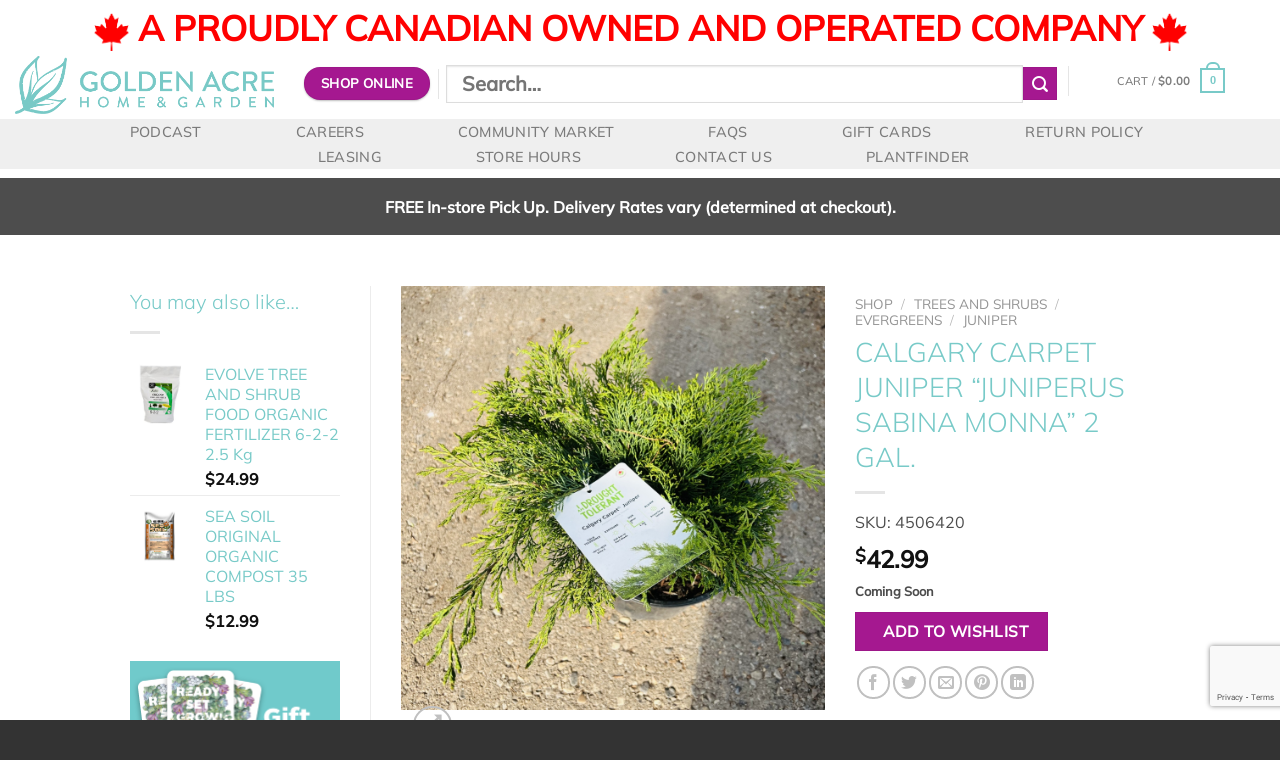

--- FILE ---
content_type: text/html; charset=UTF-8
request_url: https://www.goldenacre.ca/shop-all-departments/trees-shrubs-evergreen/evergreens/juniper/calgary-carpet-juniper-juniperus-sabina-monna-2-gal/
body_size: 42568
content:
<!DOCTYPE html>
<html lang="en-US" class="loading-site no-js">
<head>
	<meta charset="UTF-8" />
	<link rel="profile" href="http://gmpg.org/xfn/11" />
	<link rel="pingback" href="https://www.goldenacre.ca/xmlrpc.php" />

					<script>document.documentElement.className = document.documentElement.className + ' yes-js js_active js'</script>
				<script>(function(html){html.className = html.className.replace(/\bno-js\b/,'js')})(document.documentElement);</script>
<title>CALGARY CARPET JUNIPER &#8220;JUNIPERUS SABINA MONNA&#8221; 2 GAL. &#8211; Golden Acre Home &amp; Garden</title>
<meta name='robots' content='max-image-preview:large' />
	<style>img:is([sizes="auto" i], [sizes^="auto," i]) { contain-intrinsic-size: 3000px 1500px }</style>
	<meta name="viewport" content="width=device-width, initial-scale=1" /><link rel='dns-prefetch' href='//translate.google.com' />
<link rel='dns-prefetch' href='//fonts.googleapis.com' />
<link rel='dns-prefetch' href='//use.fontawesome.com' />
<link rel='prefetch' href='https://www.goldenacre.ca/wp-content/themes/flatsome/assets/js/flatsome.js?ver=8e60d746741250b4dd4e' />
<link rel='prefetch' href='https://www.goldenacre.ca/wp-content/themes/flatsome/assets/js/chunk.slider.js?ver=3.19.6' />
<link rel='prefetch' href='https://www.goldenacre.ca/wp-content/themes/flatsome/assets/js/chunk.popups.js?ver=3.19.6' />
<link rel='prefetch' href='https://www.goldenacre.ca/wp-content/themes/flatsome/assets/js/chunk.tooltips.js?ver=3.19.6' />
<link rel='prefetch' href='https://www.goldenacre.ca/wp-content/themes/flatsome/assets/js/woocommerce.js?ver=dd6035ce106022a74757' />
<link rel="alternate" type="application/rss+xml" title="Golden Acre Home &amp; Garden &raquo; Feed" href="https://www.goldenacre.ca/feed/" />
<link rel="alternate" type="application/rss+xml" title="Golden Acre Home &amp; Garden &raquo; Comments Feed" href="https://www.goldenacre.ca/comments/feed/" />
<script type="text/javascript">
/* <![CDATA[ */
window._wpemojiSettings = {"baseUrl":"https:\/\/s.w.org\/images\/core\/emoji\/16.0.1\/72x72\/","ext":".png","svgUrl":"https:\/\/s.w.org\/images\/core\/emoji\/16.0.1\/svg\/","svgExt":".svg","source":{"concatemoji":"https:\/\/www.goldenacre.ca\/wp-includes\/js\/wp-emoji-release.min.js?ver=6.8.3"}};
/*! This file is auto-generated */
!function(s,n){var o,i,e;function c(e){try{var t={supportTests:e,timestamp:(new Date).valueOf()};sessionStorage.setItem(o,JSON.stringify(t))}catch(e){}}function p(e,t,n){e.clearRect(0,0,e.canvas.width,e.canvas.height),e.fillText(t,0,0);var t=new Uint32Array(e.getImageData(0,0,e.canvas.width,e.canvas.height).data),a=(e.clearRect(0,0,e.canvas.width,e.canvas.height),e.fillText(n,0,0),new Uint32Array(e.getImageData(0,0,e.canvas.width,e.canvas.height).data));return t.every(function(e,t){return e===a[t]})}function u(e,t){e.clearRect(0,0,e.canvas.width,e.canvas.height),e.fillText(t,0,0);for(var n=e.getImageData(16,16,1,1),a=0;a<n.data.length;a++)if(0!==n.data[a])return!1;return!0}function f(e,t,n,a){switch(t){case"flag":return n(e,"\ud83c\udff3\ufe0f\u200d\u26a7\ufe0f","\ud83c\udff3\ufe0f\u200b\u26a7\ufe0f")?!1:!n(e,"\ud83c\udde8\ud83c\uddf6","\ud83c\udde8\u200b\ud83c\uddf6")&&!n(e,"\ud83c\udff4\udb40\udc67\udb40\udc62\udb40\udc65\udb40\udc6e\udb40\udc67\udb40\udc7f","\ud83c\udff4\u200b\udb40\udc67\u200b\udb40\udc62\u200b\udb40\udc65\u200b\udb40\udc6e\u200b\udb40\udc67\u200b\udb40\udc7f");case"emoji":return!a(e,"\ud83e\udedf")}return!1}function g(e,t,n,a){var r="undefined"!=typeof WorkerGlobalScope&&self instanceof WorkerGlobalScope?new OffscreenCanvas(300,150):s.createElement("canvas"),o=r.getContext("2d",{willReadFrequently:!0}),i=(o.textBaseline="top",o.font="600 32px Arial",{});return e.forEach(function(e){i[e]=t(o,e,n,a)}),i}function t(e){var t=s.createElement("script");t.src=e,t.defer=!0,s.head.appendChild(t)}"undefined"!=typeof Promise&&(o="wpEmojiSettingsSupports",i=["flag","emoji"],n.supports={everything:!0,everythingExceptFlag:!0},e=new Promise(function(e){s.addEventListener("DOMContentLoaded",e,{once:!0})}),new Promise(function(t){var n=function(){try{var e=JSON.parse(sessionStorage.getItem(o));if("object"==typeof e&&"number"==typeof e.timestamp&&(new Date).valueOf()<e.timestamp+604800&&"object"==typeof e.supportTests)return e.supportTests}catch(e){}return null}();if(!n){if("undefined"!=typeof Worker&&"undefined"!=typeof OffscreenCanvas&&"undefined"!=typeof URL&&URL.createObjectURL&&"undefined"!=typeof Blob)try{var e="postMessage("+g.toString()+"("+[JSON.stringify(i),f.toString(),p.toString(),u.toString()].join(",")+"));",a=new Blob([e],{type:"text/javascript"}),r=new Worker(URL.createObjectURL(a),{name:"wpTestEmojiSupports"});return void(r.onmessage=function(e){c(n=e.data),r.terminate(),t(n)})}catch(e){}c(n=g(i,f,p,u))}t(n)}).then(function(e){for(var t in e)n.supports[t]=e[t],n.supports.everything=n.supports.everything&&n.supports[t],"flag"!==t&&(n.supports.everythingExceptFlag=n.supports.everythingExceptFlag&&n.supports[t]);n.supports.everythingExceptFlag=n.supports.everythingExceptFlag&&!n.supports.flag,n.DOMReady=!1,n.readyCallback=function(){n.DOMReady=!0}}).then(function(){return e}).then(function(){var e;n.supports.everything||(n.readyCallback(),(e=n.source||{}).concatemoji?t(e.concatemoji):e.wpemoji&&e.twemoji&&(t(e.twemoji),t(e.wpemoji)))}))}((window,document),window._wpemojiSettings);
/* ]]> */
</script>
<style class='custom-scrollbar' type='text/css'>div.swatch-control { max-height: 160px; overflow-y: auto; overflow-x: hidden;}</style><link rel='stylesheet' id='dashicons-css' href='https://www.goldenacre.ca/wp-includes/css/dashicons.min.css?ver=6.8.3' type='text/css' media='all' />
<style id='dashicons-inline-css' type='text/css'>
[data-font="Dashicons"]:before {font-family: 'Dashicons' !important;content: attr(data-icon) !important;speak: none !important;font-weight: normal !important;font-variant: normal !important;text-transform: none !important;line-height: 1 !important;font-style: normal !important;-webkit-font-smoothing: antialiased !important;-moz-osx-font-smoothing: grayscale !important;}
</style>
<link rel='stylesheet' id='thickbox-css' href='https://www.goldenacre.ca/wp-includes/js/thickbox/thickbox.css?ver=6.8.3' type='text/css' media='all' />
<style id='wp-emoji-styles-inline-css' type='text/css'>

	img.wp-smiley, img.emoji {
		display: inline !important;
		border: none !important;
		box-shadow: none !important;
		height: 1em !important;
		width: 1em !important;
		margin: 0 0.07em !important;
		vertical-align: -0.1em !important;
		background: none !important;
		padding: 0 !important;
	}
</style>
<style id='wp-block-library-inline-css' type='text/css'>
:root{--wp-admin-theme-color:#007cba;--wp-admin-theme-color--rgb:0,124,186;--wp-admin-theme-color-darker-10:#006ba1;--wp-admin-theme-color-darker-10--rgb:0,107,161;--wp-admin-theme-color-darker-20:#005a87;--wp-admin-theme-color-darker-20--rgb:0,90,135;--wp-admin-border-width-focus:2px;--wp-block-synced-color:#7a00df;--wp-block-synced-color--rgb:122,0,223;--wp-bound-block-color:var(--wp-block-synced-color)}@media (min-resolution:192dpi){:root{--wp-admin-border-width-focus:1.5px}}.wp-element-button{cursor:pointer}:root{--wp--preset--font-size--normal:16px;--wp--preset--font-size--huge:42px}:root .has-very-light-gray-background-color{background-color:#eee}:root .has-very-dark-gray-background-color{background-color:#313131}:root .has-very-light-gray-color{color:#eee}:root .has-very-dark-gray-color{color:#313131}:root .has-vivid-green-cyan-to-vivid-cyan-blue-gradient-background{background:linear-gradient(135deg,#00d084,#0693e3)}:root .has-purple-crush-gradient-background{background:linear-gradient(135deg,#34e2e4,#4721fb 50%,#ab1dfe)}:root .has-hazy-dawn-gradient-background{background:linear-gradient(135deg,#faaca8,#dad0ec)}:root .has-subdued-olive-gradient-background{background:linear-gradient(135deg,#fafae1,#67a671)}:root .has-atomic-cream-gradient-background{background:linear-gradient(135deg,#fdd79a,#004a59)}:root .has-nightshade-gradient-background{background:linear-gradient(135deg,#330968,#31cdcf)}:root .has-midnight-gradient-background{background:linear-gradient(135deg,#020381,#2874fc)}.has-regular-font-size{font-size:1em}.has-larger-font-size{font-size:2.625em}.has-normal-font-size{font-size:var(--wp--preset--font-size--normal)}.has-huge-font-size{font-size:var(--wp--preset--font-size--huge)}.has-text-align-center{text-align:center}.has-text-align-left{text-align:left}.has-text-align-right{text-align:right}#end-resizable-editor-section{display:none}.aligncenter{clear:both}.items-justified-left{justify-content:flex-start}.items-justified-center{justify-content:center}.items-justified-right{justify-content:flex-end}.items-justified-space-between{justify-content:space-between}.screen-reader-text{border:0;clip-path:inset(50%);height:1px;margin:-1px;overflow:hidden;padding:0;position:absolute;width:1px;word-wrap:normal!important}.screen-reader-text:focus{background-color:#ddd;clip-path:none;color:#444;display:block;font-size:1em;height:auto;left:5px;line-height:normal;padding:15px 23px 14px;text-decoration:none;top:5px;width:auto;z-index:100000}html :where(.has-border-color){border-style:solid}html :where([style*=border-top-color]){border-top-style:solid}html :where([style*=border-right-color]){border-right-style:solid}html :where([style*=border-bottom-color]){border-bottom-style:solid}html :where([style*=border-left-color]){border-left-style:solid}html :where([style*=border-width]){border-style:solid}html :where([style*=border-top-width]){border-top-style:solid}html :where([style*=border-right-width]){border-right-style:solid}html :where([style*=border-bottom-width]){border-bottom-style:solid}html :where([style*=border-left-width]){border-left-style:solid}html :where(img[class*=wp-image-]){height:auto;max-width:100%}:where(figure){margin:0 0 1em}html :where(.is-position-sticky){--wp-admin--admin-bar--position-offset:var(--wp-admin--admin-bar--height,0px)}@media screen and (max-width:600px){html :where(.is-position-sticky){--wp-admin--admin-bar--position-offset:0px}}
</style>
<link rel='stylesheet' id='contact-form-7-css' href='https://www.goldenacre.ca/wp-content/plugins/contact-form-7/includes/css/styles.css?ver=5.9.8' type='text/css' media='all' />
<link rel='stylesheet' id='google-language-translator-css' href='https://www.goldenacre.ca/wp-content/plugins/google-language-translator/css/style.css?ver=6.0.20' type='text/css' media='' />
<link rel='stylesheet' id='glt-toolbar-styles-css' href='https://www.goldenacre.ca/wp-content/plugins/google-language-translator/css/toolbar.css?ver=6.0.20' type='text/css' media='' />
<link rel='stylesheet' id='PlantFinder_message-css' href='https://www.goldenacre.ca/wp-content/plugins/plant-finder/css/message.css?ver=1647897820' type='text/css' media='all' />
<link rel='stylesheet' id='Mulifont-css' href='https://fonts.googleapis.com/css?family=Muli%3A300i%2C400%2C600%2C700%2C800&#038;ver=6.8.3' type='text/css' media='all' />
<link rel='stylesheet' id='jquery-ui-css-css' href='https://www.goldenacre.ca/wp-content/plugins/plant-finder/css/jquery-ui.min.css?ver=1647897820' type='text/css' media='all' />
<link rel='stylesheet' id='jquery-ui-structure-css-css' href='https://www.goldenacre.ca/wp-content/plugins/plant-finder/css/jquery-ui.structure.min.css?ver=1647897820' type='text/css' media='all' />
<link rel='stylesheet' id='jquery-ui-theme-css-css' href='https://www.goldenacre.ca/wp-content/plugins/plant-finder/css/jquery-ui.theme.min.css?ver=1647897820' type='text/css' media='all' />
<link rel='stylesheet' id='PlantFinder-css' href='https://www.goldenacre.ca/wp-content/plugins/plant-finder/css/styles.css?ver=1647897820' type='text/css' media='all' />
<link rel='stylesheet' id='fontawesome-css' href='https://use.fontawesome.com/releases/v5.8.1/css/all.css?ver=5.8.1' type='text/css' media='all' />
<link rel='stylesheet' id='theme.css-css' href='https://www.goldenacre.ca/wp-content/plugins/popup-builder/public/css/theme.css?ver=4.3.8' type='text/css' media='all' />
<link rel='stylesheet' id='SFPMCF7-sweetalert2-style-css' href='https://www.goldenacre.ca/wp-content/plugins/success-fail-popup-message-for-contact-form-7/assets/css/sweetalert2.min.css?ver=1.0.0' type='text/css' media='all' />
<link rel='stylesheet' id='SFPMCF7-style-css' href='https://www.goldenacre.ca/wp-content/plugins/success-fail-popup-message-for-contact-form-7/assets/css/front.css?ver=1.0.0' type='text/css' media='all' />
<link rel='stylesheet' id='wcpb-product-badges-public-css' href='https://www.goldenacre.ca/wp-content/plugins/wcpb-product-badges/assets/css/public.css?ver=2.1.5' type='text/css' media='all' />
<link rel='stylesheet' id='woob-bootstrap-style-css' href='https://www.goldenacre.ca/wp-content/plugins/woo-brand/css/framework/bootstrap.css?ver=6.8.3' type='text/css' media='all' />
<link rel='stylesheet' id='woob-front-end-style-css' href='https://www.goldenacre.ca/wp-content/plugins/woo-brand/css/front-style.css?ver=6.8.3' type='text/css' media='all' />
<link rel='stylesheet' id='woob-extra-button-style-css' href='https://www.goldenacre.ca/wp-content/plugins/woo-brand/css/extra-button/extra-style.css?ver=6.8.3' type='text/css' media='all' />
<link rel='stylesheet' id='photoswipe-css' href='https://www.goldenacre.ca/wp-content/plugins/woocommerce/assets/css/photoswipe/photoswipe.min.css?ver=8.9.3' type='text/css' media='all' />
<link rel='stylesheet' id='photoswipe-default-skin-css' href='https://www.goldenacre.ca/wp-content/plugins/woocommerce/assets/css/photoswipe/default-skin/default-skin.min.css?ver=8.9.3' type='text/css' media='all' />
<style id='woocommerce-inline-inline-css' type='text/css'>
.woocommerce form .form-row .required { visibility: visible; }
</style>
<link rel='stylesheet' id='wt-woocommerce-related-products-css' href='https://www.goldenacre.ca/wp-content/plugins/wt-woocommerce-related-products/public/css/custom-related-products-public.css?ver=1.5.7' type='text/css' media='all' />
<link rel='stylesheet' id='carousel-css-css' href='https://www.goldenacre.ca/wp-content/plugins/wt-woocommerce-related-products/public/css/owl.carousel.min.css?ver=1.5.7' type='text/css' media='all' />
<link rel='stylesheet' id='carousel-theme-css-css' href='https://www.goldenacre.ca/wp-content/plugins/wt-woocommerce-related-products/public/css/owl.theme.default.min.css?ver=1.5.7' type='text/css' media='all' />
<link rel='stylesheet' id='malihu-custom-scrollbar-css-css' href='https://www.goldenacre.ca/wp-content/plugins/custom-scrollbar/asset/malihu-custom-scrollbar-plugin/jquery.mCustomScrollbar.min.css?ver=6.8.3' type='text/css' media='all' />
<link rel='stylesheet' id='flatsome-woocommerce-wishlist-css' href='https://www.goldenacre.ca/wp-content/themes/flatsome/inc/integrations/wc-yith-wishlist/wishlist.css?ver=3.10.2' type='text/css' media='all' />
<link rel='stylesheet' id='sv-wc-payment-gateway-payment-form-v5_10_8-css' href='https://www.goldenacre.ca/wp-content/plugins/woocommerce-gateway-authorize-net-cim/vendor/skyverge/wc-plugin-framework/woocommerce/payment-gateway/assets/css/frontend/sv-wc-payment-gateway-payment-form.min.css?ver=5.10.8' type='text/css' media='all' />
<link rel='stylesheet' id='woopq-frontend-css' href='https://www.goldenacre.ca/wp-content/plugins/wpc-product-quantity-premium/assets/css/frontend.css?ver=5.0.2' type='text/css' media='all' />
<link rel='stylesheet' id='flatsome-main-css' href='https://www.goldenacre.ca/wp-content/themes/flatsome/assets/css/flatsome.css?ver=3.19.6' type='text/css' media='all' />
<style id='flatsome-main-inline-css' type='text/css'>
@font-face {
				font-family: "fl-icons";
				font-display: block;
				src: url(https://www.goldenacre.ca/wp-content/themes/flatsome/assets/css/icons/fl-icons.eot?v=3.19.6);
				src:
					url(https://www.goldenacre.ca/wp-content/themes/flatsome/assets/css/icons/fl-icons.eot#iefix?v=3.19.6) format("embedded-opentype"),
					url(https://www.goldenacre.ca/wp-content/themes/flatsome/assets/css/icons/fl-icons.woff2?v=3.19.6) format("woff2"),
					url(https://www.goldenacre.ca/wp-content/themes/flatsome/assets/css/icons/fl-icons.ttf?v=3.19.6) format("truetype"),
					url(https://www.goldenacre.ca/wp-content/themes/flatsome/assets/css/icons/fl-icons.woff?v=3.19.6) format("woff"),
					url(https://www.goldenacre.ca/wp-content/themes/flatsome/assets/css/icons/fl-icons.svg?v=3.19.6#fl-icons) format("svg");
			}
</style>
<link rel='stylesheet' id='flatsome-shop-css' href='https://www.goldenacre.ca/wp-content/themes/flatsome/assets/css/flatsome-shop.css?ver=3.19.6' type='text/css' media='all' />
<link rel='stylesheet' id='flatsome-style-css' href='https://www.goldenacre.ca/wp-content/themes/flatsome-child/style.css?ver=3.0' type='text/css' media='all' />
<link rel='stylesheet' id='ecomitize-gift-card-styles-css' href='https://www.goldenacre.ca/wp-content/plugins/ecomitize_woocommerce_ncr_gc_gateway/css/gift-card.css?ver=6.8.3' type='text/css' media='all' />
<script type="text/javascript">
            window._nslDOMReady = function (callback) {
                if ( document.readyState === "complete" || document.readyState === "interactive" ) {
                    callback();
                } else {
                    document.addEventListener( "DOMContentLoaded", callback );
                }
            };
            </script><!--n2css--><script type="text/javascript" src="https://www.goldenacre.ca/wp-includes/js/jquery/jquery.min.js?ver=3.7.1" id="jquery-core-js"></script>
<script type="text/javascript" src="https://www.goldenacre.ca/wp-includes/js/jquery/jquery-migrate.min.js?ver=3.4.1" id="jquery-migrate-js"></script>
<script type="text/javascript" src="https://www.goldenacre.ca/wp-includes/js/dist/hooks.min.js?ver=4d63a3d491d11ffd8ac6" id="wp-hooks-js"></script>
<script type="text/javascript" src="https://www.goldenacre.ca/wp-includes/js/dist/i18n.min.js?ver=5e580eb46a90c2b997e6" id="wp-i18n-js"></script>
<script type="text/javascript" id="wp-i18n-js-after">
/* <![CDATA[ */
wp.i18n.setLocaleData( { 'text direction\u0004ltr': [ 'ltr' ] } );
/* ]]> */
</script>
<script type="text/javascript" id="gift-card-js-js-extra">
/* <![CDATA[ */
var ajax_object = {"ajax_url":"https:\/\/www.goldenacre.ca\/wp-admin\/admin-ajax.php","security":"468c2e2628"};
/* ]]> */
</script>
<script type="text/javascript" src="https://www.goldenacre.ca/wp-content/plugins/ecomitize_woocommerce_ncr_gc_gateway/assets/js/gc-script.js?ver=1.0.0" id="gift-card-js-js"></script>
<script type="text/javascript" src="https://www.goldenacre.ca/wp-content/plugins/plant-finder/js/jquery.cookie.js?ver=1647898535" id="PlantFinder_cookies-js"></script>
<script type="text/javascript" src="https://www.goldenacre.ca/wp-content/plugins/plant-finder/js/message.js?ver=1647898536" id="PlantFinder_message-js"></script>
<script type="text/javascript" src="https://www.goldenacre.ca/wp-content/plugins/plant-finder/js/global.js?ver=1647898535" id="PlantFinder-js"></script>
<script type="text/javascript" id="Popup.js-js-before">
/* <![CDATA[ */
var sgpbPublicUrl = "https:\/\/www.goldenacre.ca\/wp-content\/plugins\/popup-builder\/public\/";
var SGPB_JS_LOCALIZATION = {"imageSupportAlertMessage":"Only image files supported","pdfSupportAlertMessage":"Only pdf files supported","areYouSure":"Are you sure?","addButtonSpinner":"L","audioSupportAlertMessage":"Only audio files supported (e.g.: mp3, wav, m4a, ogg)","publishPopupBeforeElementor":"Please, publish the popup before starting to use Elementor with it!","publishPopupBeforeDivi":"Please, publish the popup before starting to use Divi Builder with it!","closeButtonAltText":"Close"};
/* ]]> */
</script>
<script type="text/javascript" src="https://www.goldenacre.ca/wp-content/plugins/popup-builder/public/js/Popup.js?ver=4.3.8" id="Popup.js-js"></script>
<script type="text/javascript" src="https://www.goldenacre.ca/wp-content/plugins/popup-builder/public/js/PopupConfig.js?ver=4.3.8" id="PopupConfig.js-js"></script>
<script type="text/javascript" id="PopupBuilder.js-js-before">
/* <![CDATA[ */
var SGPB_POPUP_PARAMS = {"popupTypeAgeRestriction":"ageRestriction","defaultThemeImages":{"1":"https:\/\/www.goldenacre.ca\/wp-content\/plugins\/popup-builder\/public\/img\/theme_1\/close.png","2":"https:\/\/www.goldenacre.ca\/wp-content\/plugins\/popup-builder\/public\/img\/theme_2\/close.png","3":"https:\/\/www.goldenacre.ca\/wp-content\/plugins\/popup-builder\/public\/img\/theme_3\/close.png","5":"https:\/\/www.goldenacre.ca\/wp-content\/plugins\/popup-builder\/public\/img\/theme_5\/close.png","6":"https:\/\/www.goldenacre.ca\/wp-content\/plugins\/popup-builder\/public\/img\/theme_6\/close.png"},"homePageUrl":"https:\/\/www.goldenacre.ca\/","isPreview":false,"convertedIdsReverse":[],"dontShowPopupExpireTime":365,"conditionalJsClasses":[],"disableAnalyticsGeneral":"0"};
var SGPB_JS_PACKAGES = {"packages":{"current":1,"free":1,"silver":2,"gold":3,"platinum":4},"extensions":{"geo-targeting":false,"advanced-closing":false}};
var SGPB_JS_PARAMS = {"ajaxUrl":"https:\/\/www.goldenacre.ca\/wp-admin\/admin-ajax.php","nonce":"ab50f4f11a"};
/* ]]> */
</script>
<script type="text/javascript" src="https://www.goldenacre.ca/wp-content/plugins/popup-builder/public/js/PopupBuilder.js?ver=4.3.8" id="PopupBuilder.js-js"></script>
<script type="text/javascript" src="https://www.goldenacre.ca/wp-content/plugins/wcpb-product-badges/assets/js/public-badge-countdown.js?ver=2.1.5" id="wcpb-product-badges-public-badge-countdown-js"></script>
<script type="text/javascript" src="https://www.goldenacre.ca/wp-content/plugins/woo-brand/js/extra-button/extra-button.js?ver=6.8.3" id="woob-extra-button-script-js"></script>
<script type="text/javascript" src="https://www.goldenacre.ca/wp-content/plugins/woocommerce/assets/js/jquery-blockui/jquery.blockUI.min.js?ver=2.7.0-wc.8.9.3" id="jquery-blockui-js" data-wp-strategy="defer"></script>
<script type="text/javascript" id="wc-add-to-cart-js-extra">
/* <![CDATA[ */
var wc_add_to_cart_params = {"ajax_url":"\/wp-admin\/admin-ajax.php","wc_ajax_url":"\/?wc-ajax=%%endpoint%%","i18n_view_cart":"View cart","cart_url":"https:\/\/www.goldenacre.ca\/cart\/","is_cart":"","cart_redirect_after_add":"no"};
/* ]]> */
</script>
<script type="text/javascript" src="https://www.goldenacre.ca/wp-content/plugins/woocommerce/assets/js/frontend/add-to-cart.min.js?ver=8.9.3" id="wc-add-to-cart-js" defer="defer" data-wp-strategy="defer"></script>
<script type="text/javascript" src="https://www.goldenacre.ca/wp-content/plugins/woocommerce/assets/js/photoswipe/photoswipe.min.js?ver=4.1.1-wc.8.9.3" id="photoswipe-js" defer="defer" data-wp-strategy="defer"></script>
<script type="text/javascript" src="https://www.goldenacre.ca/wp-content/plugins/woocommerce/assets/js/photoswipe/photoswipe-ui-default.min.js?ver=4.1.1-wc.8.9.3" id="photoswipe-ui-default-js" defer="defer" data-wp-strategy="defer"></script>
<script type="text/javascript" id="wc-single-product-js-extra">
/* <![CDATA[ */
var wc_single_product_params = {"i18n_required_rating_text":"Please select a rating","review_rating_required":"yes","flexslider":{"rtl":false,"animation":"slide","smoothHeight":true,"directionNav":false,"controlNav":"thumbnails","slideshow":false,"animationSpeed":500,"animationLoop":false,"allowOneSlide":false},"zoom_enabled":"","zoom_options":[],"photoswipe_enabled":"1","photoswipe_options":{"shareEl":false,"closeOnScroll":false,"history":false,"hideAnimationDuration":0,"showAnimationDuration":0},"flexslider_enabled":""};
/* ]]> */
</script>
<script type="text/javascript" src="https://www.goldenacre.ca/wp-content/plugins/woocommerce/assets/js/frontend/single-product.min.js?ver=8.9.3" id="wc-single-product-js" defer="defer" data-wp-strategy="defer"></script>
<script type="text/javascript" src="https://www.goldenacre.ca/wp-content/plugins/woocommerce/assets/js/js-cookie/js.cookie.min.js?ver=2.1.4-wc.8.9.3" id="js-cookie-js" data-wp-strategy="defer"></script>
<script type="text/javascript" src="https://www.goldenacre.ca/wp-content/plugins/wt-woocommerce-related-products/public/js/wt_owl_carousel.js?ver=1.5.7" id="wt-owl-js-js"></script>
<script type="text/javascript" src="https://www.goldenacre.ca/wp-content/plugins/product-delivery-date/js/comman.js?ver=6.8.3" id="prdd-comman-js-js"></script>
<script type="text/javascript" src="https://www.goldenacre.ca/wp-content/plugins/ecomitize_woocommerce_ncr_gc_gateway/js/jquery-validation-1.17.0/dist/jquery.validate.min.js?ver=6.8.3" id="ecomitize-gift-card-core-validation-js"></script>
<script type="text/javascript" src="https://www.goldenacre.ca/wp-content/plugins/ecomitize_woocommerce_ncr_gc_gateway/js/jquery-validation-1.17.0/dist/additional-methods.min.js?ver=6.8.3" id="ecomitize-gift-card-core-validation-additional-methods-js"></script>
<script type="text/javascript" src="https://www.goldenacre.ca/wp-content/plugins/ecomitize_woocommerce_ncr_gc_gateway/js/various.js?ver=6.8.3" id="ecomitize-gift-card-various-js"></script>
<link rel="https://api.w.org/" href="https://www.goldenacre.ca/wp-json/" /><link rel="alternate" title="JSON" type="application/json" href="https://www.goldenacre.ca/wp-json/wp/v2/product/17511" /><link rel="EditURI" type="application/rsd+xml" title="RSD" href="https://www.goldenacre.ca/xmlrpc.php?rsd" />
<meta name="generator" content="WordPress 6.8.3" />
<meta name="generator" content="WooCommerce 8.9.3" />
<link rel="canonical" href="https://www.goldenacre.ca/shop-all-departments/trees-shrubs-evergreen/evergreens/juniper/calgary-carpet-juniper-juniperus-sabina-monna-2-gal/" />
<link rel='shortlink' href='https://www.goldenacre.ca/?p=17511' />
<link rel="alternate" title="oEmbed (JSON)" type="application/json+oembed" href="https://www.goldenacre.ca/wp-json/oembed/1.0/embed?url=https%3A%2F%2Fwww.goldenacre.ca%2Fshop-all-departments%2Ftrees-shrubs-evergreen%2Fevergreens%2Fjuniper%2Fcalgary-carpet-juniper-juniperus-sabina-monna-2-gal%2F" />
<link rel="alternate" title="oEmbed (XML)" type="text/xml+oembed" href="https://www.goldenacre.ca/wp-json/oembed/1.0/embed?url=https%3A%2F%2Fwww.goldenacre.ca%2Fshop-all-departments%2Ftrees-shrubs-evergreen%2Fevergreens%2Fjuniper%2Fcalgary-carpet-juniper-juniperus-sabina-monna-2-gal%2F&#038;format=xml" />
<!-- FIFU: meta tags for featured image (begin) -->
<meta property="og:image" content="https://goldenacre.imgix.net/4506420.jpg" />
<!-- FIFU: meta tags for featured image (end) --><meta name="twitter:image" content="https://goldenacre.imgix.net/4506420.jpg" /><style>p.hello{font-size:12px;color:darkgray;}#google_language_translator,#flags{text-align:left;}#google_language_translator{clear:both;}#flags{width:165px;}#flags a{display:inline-block;margin-right:2px;}#google_language_translator{width:auto!important;}div.skiptranslate.goog-te-gadget{display:inline!important;}.goog-tooltip{display: none!important;}.goog-tooltip:hover{display: none!important;}.goog-text-highlight{background-color:transparent!important;border:none!important;box-shadow:none!important;}#google_language_translator select.goog-te-combo{color:#32373c;}#google_language_translator{color:transparent;}body{top:0px!important;}#goog-gt-{display:none!important;}font font{background-color:transparent!important;box-shadow:none!important;position:initial!important;}#glt-translate-trigger > span{color:#ffffff;}#glt-translate-trigger{background:#fc4444;}.goog-te-gadget .goog-te-combo{width:100%;}</style>		<script type="text/javascript">
            var ajaxurl = 'https://www.goldenacre.ca/wp-admin/admin-ajax.php';
		</script>
		<script>  var el_i13_login_captcha=null; var el_i13_register_captcha=null; </script>	<noscript><style>.woocommerce-product-gallery{ opacity: 1 !important; }</style></noscript>
	<link rel="icon" href="https://www.goldenacre.ca/wp-content/uploads/auarts-ga-logo-1-60x60.png" sizes="32x32" />
<link rel="icon" href="https://www.goldenacre.ca/wp-content/uploads/auarts-ga-logo-1-247x247.png" sizes="192x192" />
<link rel="apple-touch-icon" href="https://www.goldenacre.ca/wp-content/uploads/auarts-ga-logo-1-247x247.png" />
<meta name="msapplication-TileImage" content="https://www.goldenacre.ca/wp-content/uploads/auarts-ga-logo-1.png" />
<style id="custom-css" type="text/css">:root {--primary-color: #78cac8;--fs-color-primary: #78cac8;--fs-color-secondary: #a51890;--fs-color-success: #89bf53;--fs-color-alert: #f02828;--fs-experimental-link-color: #78cac8;--fs-experimental-link-color-hover: #00aa96;}.tooltipster-base {--tooltip-color: #fff;--tooltip-bg-color: #000;}.off-canvas-right .mfp-content, .off-canvas-left .mfp-content {--drawer-width: 300px;}.off-canvas .mfp-content.off-canvas-cart {--drawer-width: 360px;}.container-width, .full-width .ubermenu-nav, .container, .row{max-width: 1050px}.row.row-collapse{max-width: 1020px}.row.row-small{max-width: 1042.5px}.row.row-large{max-width: 1080px}.header-main{height: 63px}#logo img{max-height: 63px}#logo{width:259px;}.header-bottom{min-height: 49px}.header-top{min-height: 20px}.transparent .header-main{height: 30px}.transparent #logo img{max-height: 30px}.has-transparent + .page-title:first-of-type,.has-transparent + #main > .page-title,.has-transparent + #main > div > .page-title,.has-transparent + #main .page-header-wrapper:first-of-type .page-title{padding-top: 110px;}.header.show-on-scroll,.stuck .header-main{height:100px!important}.stuck #logo img{max-height: 100px!important}.search-form{ width: 80%;}.header-bottom {background-color: #efefef}.header-main .nav > li > a{line-height: 16px }.header-wrapper:not(.stuck) .header-main .header-nav{margin-top: 9px }.stuck .header-main .nav > li > a{line-height: 50px }.header-bottom-nav > li > a{line-height: 20px }@media (max-width: 549px) {.header-main{height: 70px}#logo img{max-height: 70px}}.nav-dropdown{font-size:100%}.header-top{background-color:#ffffff!important;}body{color: #4d4d4d}h1,h2,h3,h4,h5,h6,.heading-font{color: #78cac8;}body{font-size: 100%;}@media screen and (max-width: 549px){body{font-size: 100%;}}body{font-family: Mulish, sans-serif;}body {font-weight: 400;font-style: normal;}.nav > li > a {font-family: Mulish, sans-serif;}.mobile-sidebar-levels-2 .nav > li > ul > li > a {font-family: Mulish, sans-serif;}.nav > li > a,.mobile-sidebar-levels-2 .nav > li > ul > li > a {font-weight: 500;font-style: normal;}h1,h2,h3,h4,h5,h6,.heading-font, .off-canvas-center .nav-sidebar.nav-vertical > li > a{font-family: Mulish, sans-serif;}h1,h2,h3,h4,h5,h6,.heading-font,.banner h1,.banner h2 {font-weight: 300;font-style: normal;}.alt-font{font-family: Georgia,Times,"Times New Roman",serif;}.alt-font {font-weight: 400!important;font-style: normal!important;}.widget:where(:not(.widget_shopping_cart)) a{color: #78cac8;}.widget:where(:not(.widget_shopping_cart)) a:hover{color: #00aa96;}.widget .tagcloud a:hover{border-color: #00aa96; background-color: #00aa96;}.shop-page-title.featured-title .title-overlay{background-color: rgba(221,221,221,0.3);}.has-equal-box-heights .box-image {padding-top: 100%;}@media screen and (min-width: 550px){.products .box-vertical .box-image{min-width: 247px!important;width: 247px!important;}}.footer-1{background-color: #333333}.absolute-footer, html{background-color: #333333}.nav-vertical-fly-out > li + li {border-top-width: 1px; border-top-style: solid;}/* Custom CSS */.nav>li>a {padding: 0px 40px;}.label-new.menu-item > a:after{content:"New";}.label-hot.menu-item > a:after{content:"Hot";}.label-sale.menu-item > a:after{content:"Sale";}.label-popular.menu-item > a:after{content:"Popular";}</style>		<style type="text/css" id="wp-custom-css">
			.product.has-default-attributes.has-children>.images {
    opacity: 1;
}
footer.entry-meta {
     display: none;
}

.woocommerce-shipping-calculator {
    font-size: 1.3em;
    border-top: 1px dashed #ddd;
}

input[type='search'] {
    box-sizing: border-box;
    border: 1px solid #ddd;
    padding: 0 .75em;
    height: 1.88em;
    font-size: 1.48em;
		font-weight: bold;
    border-radius: 0;
    max-width: 100%;
    width: 100%;
    vertical-align: middle;
    background-color: #fff;
    color: #333;
    box-shadow: inset 0 1px 2px rgba(0,0,0,0.1);
    transition: color .3s, border .3s, background .3s, opacity .3s;
}

.page-id-242312 p.error {
    position: absolute;
    top: -30px;
}


#mega-menu-wrap-primary #mega-menu-primary li#mega-menu-item-46144 > a.mega-menu-link {
      width:250px;
}

#mega-menu-wrap-primary #mega-menu-primary li#mega-menu-item-244309 > a.mega-menu-link {
      width:200px;
}

#mega-menu-wrap-primary #mega-menu-primary li#mega-menu-item-227146 > a.mega-menu-link {
      width:200px;
}

#mega-menu-wrap-primary #mega-menu-primary li#mega-menu-item-221602 > a.mega-menu-link {
      width:200px;
}

#mega-menu-wrap-primary #mega-menu-primary li#mega-menu-item-223693 > a.mega-menu-link {
      width:250px;
}

#mega-menu-wrap-primary #mega-menu-primary li#mega-menu-item-42464 > a.mega-menu-link {
      width:250px;
}

#mega-menu-wrap-primary #mega-menu-primary li#mega-menu-item-244586 > a.mega-menu-link {
      width:200px;
}

#mega-menu-wrap-primary #mega-menu-primary li#mega-menu-item-249309 > a.mega-menu-link {
      width:250px;
}

.os-index .os-buy-container .os-btn-buy {
      	color: #78CAC8;
				font-size: .8em;
				border: 2px solid currentColor;
    		background-color: transparent;
				line-height: 2.19em;
				letter-spacing: .03em;
				border-radius: 0;
				    min-height: 2.5em;
    padding: 0 1.2em;
    max-width: 100%;
    transition: transform .3s, border .3s, background .3s, box-shadow .3s, opacity .3s, color .3s;
    text-rendering: optimizeLegibility;
    box-sizing: border-box;
}

.badge-inner.on-sale {
    color: white;
}

body.toplevel_page_mapsvg-config #wpbody-content > .wrap {
  display: block !important;
}
body.toplevel_page_mapsvg-config #wpbody-content > .wrap > * {
  display: none !important;
}
body.toplevel_page_mapsvg-config #wpbody-content > .wrap > #mapsvg-admin {
  display: block !important;
}
#mapsvg-admin > .row > .col-sm-6 > .error {
  display: none !important;
}

.header .flex-row {
    height: 40%;
}

.my-custom-button {
    background-color: #f3c687;
		color: black !important;
}		</style>
		<style id="kirki-inline-styles">/* cyrillic-ext */
@font-face {
  font-family: 'Mulish';
  font-style: normal;
  font-weight: 300;
  font-display: swap;
  src: url(https://www.goldenacre.ca/wp-content/fonts/mulish/1Ptvg83HX_SGhgqk0gotcqA.woff2) format('woff2');
  unicode-range: U+0460-052F, U+1C80-1C8A, U+20B4, U+2DE0-2DFF, U+A640-A69F, U+FE2E-FE2F;
}
/* cyrillic */
@font-face {
  font-family: 'Mulish';
  font-style: normal;
  font-weight: 300;
  font-display: swap;
  src: url(https://www.goldenacre.ca/wp-content/fonts/mulish/1Ptvg83HX_SGhgqk2wotcqA.woff2) format('woff2');
  unicode-range: U+0301, U+0400-045F, U+0490-0491, U+04B0-04B1, U+2116;
}
/* vietnamese */
@font-face {
  font-family: 'Mulish';
  font-style: normal;
  font-weight: 300;
  font-display: swap;
  src: url(https://www.goldenacre.ca/wp-content/fonts/mulish/1Ptvg83HX_SGhgqk0AotcqA.woff2) format('woff2');
  unicode-range: U+0102-0103, U+0110-0111, U+0128-0129, U+0168-0169, U+01A0-01A1, U+01AF-01B0, U+0300-0301, U+0303-0304, U+0308-0309, U+0323, U+0329, U+1EA0-1EF9, U+20AB;
}
/* latin-ext */
@font-face {
  font-family: 'Mulish';
  font-style: normal;
  font-weight: 300;
  font-display: swap;
  src: url(https://www.goldenacre.ca/wp-content/fonts/mulish/1Ptvg83HX_SGhgqk0QotcqA.woff2) format('woff2');
  unicode-range: U+0100-02BA, U+02BD-02C5, U+02C7-02CC, U+02CE-02D7, U+02DD-02FF, U+0304, U+0308, U+0329, U+1D00-1DBF, U+1E00-1E9F, U+1EF2-1EFF, U+2020, U+20A0-20AB, U+20AD-20C0, U+2113, U+2C60-2C7F, U+A720-A7FF;
}
/* latin */
@font-face {
  font-family: 'Mulish';
  font-style: normal;
  font-weight: 300;
  font-display: swap;
  src: url(https://www.goldenacre.ca/wp-content/fonts/mulish/1Ptvg83HX_SGhgqk3wot.woff2) format('woff2');
  unicode-range: U+0000-00FF, U+0131, U+0152-0153, U+02BB-02BC, U+02C6, U+02DA, U+02DC, U+0304, U+0308, U+0329, U+2000-206F, U+20AC, U+2122, U+2191, U+2193, U+2212, U+2215, U+FEFF, U+FFFD;
}
/* cyrillic-ext */
@font-face {
  font-family: 'Mulish';
  font-style: normal;
  font-weight: 400;
  font-display: swap;
  src: url(https://www.goldenacre.ca/wp-content/fonts/mulish/1Ptvg83HX_SGhgqk0gotcqA.woff2) format('woff2');
  unicode-range: U+0460-052F, U+1C80-1C8A, U+20B4, U+2DE0-2DFF, U+A640-A69F, U+FE2E-FE2F;
}
/* cyrillic */
@font-face {
  font-family: 'Mulish';
  font-style: normal;
  font-weight: 400;
  font-display: swap;
  src: url(https://www.goldenacre.ca/wp-content/fonts/mulish/1Ptvg83HX_SGhgqk2wotcqA.woff2) format('woff2');
  unicode-range: U+0301, U+0400-045F, U+0490-0491, U+04B0-04B1, U+2116;
}
/* vietnamese */
@font-face {
  font-family: 'Mulish';
  font-style: normal;
  font-weight: 400;
  font-display: swap;
  src: url(https://www.goldenacre.ca/wp-content/fonts/mulish/1Ptvg83HX_SGhgqk0AotcqA.woff2) format('woff2');
  unicode-range: U+0102-0103, U+0110-0111, U+0128-0129, U+0168-0169, U+01A0-01A1, U+01AF-01B0, U+0300-0301, U+0303-0304, U+0308-0309, U+0323, U+0329, U+1EA0-1EF9, U+20AB;
}
/* latin-ext */
@font-face {
  font-family: 'Mulish';
  font-style: normal;
  font-weight: 400;
  font-display: swap;
  src: url(https://www.goldenacre.ca/wp-content/fonts/mulish/1Ptvg83HX_SGhgqk0QotcqA.woff2) format('woff2');
  unicode-range: U+0100-02BA, U+02BD-02C5, U+02C7-02CC, U+02CE-02D7, U+02DD-02FF, U+0304, U+0308, U+0329, U+1D00-1DBF, U+1E00-1E9F, U+1EF2-1EFF, U+2020, U+20A0-20AB, U+20AD-20C0, U+2113, U+2C60-2C7F, U+A720-A7FF;
}
/* latin */
@font-face {
  font-family: 'Mulish';
  font-style: normal;
  font-weight: 400;
  font-display: swap;
  src: url(https://www.goldenacre.ca/wp-content/fonts/mulish/1Ptvg83HX_SGhgqk3wot.woff2) format('woff2');
  unicode-range: U+0000-00FF, U+0131, U+0152-0153, U+02BB-02BC, U+02C6, U+02DA, U+02DC, U+0304, U+0308, U+0329, U+2000-206F, U+20AC, U+2122, U+2191, U+2193, U+2212, U+2215, U+FEFF, U+FFFD;
}
/* cyrillic-ext */
@font-face {
  font-family: 'Mulish';
  font-style: normal;
  font-weight: 500;
  font-display: swap;
  src: url(https://www.goldenacre.ca/wp-content/fonts/mulish/1Ptvg83HX_SGhgqk0gotcqA.woff2) format('woff2');
  unicode-range: U+0460-052F, U+1C80-1C8A, U+20B4, U+2DE0-2DFF, U+A640-A69F, U+FE2E-FE2F;
}
/* cyrillic */
@font-face {
  font-family: 'Mulish';
  font-style: normal;
  font-weight: 500;
  font-display: swap;
  src: url(https://www.goldenacre.ca/wp-content/fonts/mulish/1Ptvg83HX_SGhgqk2wotcqA.woff2) format('woff2');
  unicode-range: U+0301, U+0400-045F, U+0490-0491, U+04B0-04B1, U+2116;
}
/* vietnamese */
@font-face {
  font-family: 'Mulish';
  font-style: normal;
  font-weight: 500;
  font-display: swap;
  src: url(https://www.goldenacre.ca/wp-content/fonts/mulish/1Ptvg83HX_SGhgqk0AotcqA.woff2) format('woff2');
  unicode-range: U+0102-0103, U+0110-0111, U+0128-0129, U+0168-0169, U+01A0-01A1, U+01AF-01B0, U+0300-0301, U+0303-0304, U+0308-0309, U+0323, U+0329, U+1EA0-1EF9, U+20AB;
}
/* latin-ext */
@font-face {
  font-family: 'Mulish';
  font-style: normal;
  font-weight: 500;
  font-display: swap;
  src: url(https://www.goldenacre.ca/wp-content/fonts/mulish/1Ptvg83HX_SGhgqk0QotcqA.woff2) format('woff2');
  unicode-range: U+0100-02BA, U+02BD-02C5, U+02C7-02CC, U+02CE-02D7, U+02DD-02FF, U+0304, U+0308, U+0329, U+1D00-1DBF, U+1E00-1E9F, U+1EF2-1EFF, U+2020, U+20A0-20AB, U+20AD-20C0, U+2113, U+2C60-2C7F, U+A720-A7FF;
}
/* latin */
@font-face {
  font-family: 'Mulish';
  font-style: normal;
  font-weight: 500;
  font-display: swap;
  src: url(https://www.goldenacre.ca/wp-content/fonts/mulish/1Ptvg83HX_SGhgqk3wot.woff2) format('woff2');
  unicode-range: U+0000-00FF, U+0131, U+0152-0153, U+02BB-02BC, U+02C6, U+02DA, U+02DC, U+0304, U+0308, U+0329, U+2000-206F, U+20AC, U+2122, U+2191, U+2193, U+2212, U+2215, U+FEFF, U+FFFD;
}</style></head>

<body class="wp-singular product-template-default single single-product postid-17511 wp-theme-flatsome wp-child-theme-flatsome-child theme-flatsome woocommerce woocommerce-page woocommerce-no-js full-width lightbox nav-dropdown-has-arrow nav-dropdown-has-shadow nav-dropdown-has-border">


<a class="skip-link screen-reader-text" href="#main">Skip to content</a>

<div id="wrapper">

	
	<header id="header" class="header header-full-width has-sticky sticky-fade">
		<div class="header-wrapper">
			<div id="top-bar" class="header-top flex-has-center hide-for-medium">
    <div class="flex-row container">
      <div class="flex-col hide-for-medium flex-left">
          <ul class="nav nav-left medium-nav-center nav-small  nav-divided">
                        </ul>
      </div>

      <div class="flex-col hide-for-medium flex-center">
          <ul class="nav nav-center nav-small  nav-divided">
              <li class="html custom html_top_right_text"><p style="color:red; font-weight: bold; font-size: 35px;"><img src="https://www.goldenacre.ca/wp-content/uploads/meaple-leaf-canada.png" width="35" height="35">  A PROUDLY CANADIAN OWNED AND OPERATED COMPANY  <img src="https://www.goldenacre.ca/wp-content/uploads/meaple-leaf-canada.png" width="35" height="35"></p></li>          </ul>
      </div>

      <div class="flex-col hide-for-medium flex-right">
         <ul class="nav top-bar-nav nav-right nav-small  nav-divided">
                        </ul>
      </div>

      
    </div>
</div>
<div id="masthead" class="header-main ">
      <div class="header-inner flex-row container logo-left medium-logo-left" role="navigation">

          <!-- Logo -->
          <div id="logo" class="flex-col logo">
            
<!-- Header logo -->
<a href="https://www.goldenacre.ca/" title="Golden Acre Home &amp; Garden - Golden Acre &#8211; Proudly Canadian since 1967 &#8211; Calgary&#039;s Garden Centre" rel="home">
		<img width="997" height="223" src="https://www.goldenacre.ca/wp-content/uploads/2021/10/goldenAcreLogo.png" class="header_logo header-logo" alt="Golden Acre Home &amp; Garden"/><img  width="997" height="223" src="https://www.goldenacre.ca/wp-content/uploads/2021/10/goldenAcreLogo.png" class="header-logo-dark" alt="Golden Acre Home &amp; Garden"/></a>
          </div>

          <!-- Mobile Left Elements -->
          <div class="flex-col show-for-medium flex-left">
            <ul class="mobile-nav nav nav-left ">
                          </ul>
          </div>

          <!-- Left Elements -->
          <div class="flex-col hide-for-medium flex-left
            flex-grow">
            <ul class="header-nav header-nav-main nav nav-left  nav-box nav-size-small nav-spacing-xsmall nav-uppercase" >
              <li class="html header-button-1">
	<div class="header-button">
		<a href="https://www.goldenacre.ca/shop-online/" class="button secondary box-shadow-1 box-shadow-2-hover"  style="border-radius:99px;">
		<span>SHOP ONLINE</span>
	</a>
	</div>
</li>
<li class="header-divider"></li><li class="header-search-form search-form html relative has-icon">
	<div class="header-search-form-wrapper">
		<div class="searchform-wrapper ux-search-box relative is-normal"><form role="search" method="get" class="searchform" action="https://www.goldenacre.ca/">
	<div class="flex-row relative">
						<div class="flex-col flex-grow">
			<label class="screen-reader-text" for="woocommerce-product-search-field-0">Search for:</label>
			<input type="search" id="woocommerce-product-search-field-0" class="search-field mb-0" placeholder="Search&hellip;" value="" name="s" />
			<input type="hidden" name="post_type" value="product" />
					</div>
		<div class="flex-col">
			<button type="submit" value="Search" class="ux-search-submit submit-button secondary button  icon mb-0" aria-label="Submit">
				<i class="icon-search" ></i>			</button>
		</div>
	</div>
	<div class="live-search-results text-left z-top"></div>
</form>
</div>	</div>
</li>
            </ul>
          </div>

          <!-- Right Elements -->
          <div class="flex-col hide-for-medium flex-right">
            <ul class="header-nav header-nav-main nav nav-right  nav-box nav-size-small nav-spacing-xsmall nav-uppercase">
              <li class="header-divider"></li><li class="cart-item has-icon">

<a href="https://www.goldenacre.ca/cart/" class="header-cart-link is-small" title="Cart" >

<span class="header-cart-title">
   Cart   /      <span class="cart-price"><span class="woocommerce-Price-amount amount"><bdi><span class="woocommerce-Price-currencySymbol">&#36;</span>0.00</bdi></span></span>
  </span>

    <span class="cart-icon image-icon">
    <strong>0</strong>
  </span>
  </a>


</li>
            </ul>
          </div>

          <!-- Mobile Right Elements -->
          <div class="flex-col show-for-medium flex-right">
            <ul class="mobile-nav nav nav-right ">
              <li class="cart-item has-icon">


		<a href="https://www.goldenacre.ca/cart/" class="header-cart-link is-small" title="Cart" >

    <span class="cart-icon image-icon">
    <strong>0</strong>
  </span>
  </a>

</li>
<li class="nav-icon has-icon">
  <div class="header-button">		<a href="#" data-open="#main-menu" data-pos="right" data-bg="main-menu-overlay" data-color="" class="icon primary button round is-small" aria-label="Menu" aria-controls="main-menu" aria-expanded="false">

		  <i class="icon-menu" ></i>
		  <span class="menu-title uppercase hide-for-small">Menu</span>		</a>
	 </div> </li>
            </ul>
          </div>

      </div>

      </div>
<div id="wide-nav" class="header-bottom wide-nav flex-has-center">
    <div class="flex-row container">

            
                        <div class="flex-col hide-for-medium flex-center">
                <ul class="nav header-nav header-bottom-nav nav-center  nav-size-medium nav-uppercase">
                    <li id="menu-item-24736" class="menu-item menu-item-type-post_type menu-item-object-page menu-item-24736 menu-item-design-default"><a href="https://www.goldenacre.ca/podcast/" class="nav-top-link">Podcast</a></li>
<li id="menu-item-15046" class="menu-item menu-item-type-post_type menu-item-object-page menu-item-15046 menu-item-design-default"><a href="https://www.goldenacre.ca/careers/" class="nav-top-link">Careers</a></li>
<li id="menu-item-43714" class="menu-item menu-item-type-post_type menu-item-object-page menu-item-43714 menu-item-design-default"><a href="https://www.goldenacre.ca/events-golden-acre-community-market/" class="nav-top-link">Community Market</a></li>
<li id="menu-item-16484" class="menu-item menu-item-type-post_type menu-item-object-page menu-item-16484 menu-item-design-default"><a href="https://www.goldenacre.ca/golden-acre-faqs/" class="nav-top-link">FAQs</a></li>
<li id="menu-item-11815" class="menu-item menu-item-type-post_type menu-item-object-page menu-item-11815 menu-item-design-default"><a href="https://www.goldenacre.ca/gift-card-faq/" class="nav-top-link">Gift Cards</a></li>
<li id="menu-item-190" class="menu-item menu-item-type-post_type menu-item-object-page menu-item-190 menu-item-design-default"><a href="https://www.goldenacre.ca/hassle-free-return-guarantee-policy/" class="nav-top-link">Return Policy</a></li>
<li id="menu-item-4479" class="menu-item menu-item-type-post_type menu-item-object-page menu-item-4479 menu-item-design-default"><a href="https://www.goldenacre.ca/lease/" class="nav-top-link">Leasing</a></li>
<li id="menu-item-11812" class="menu-item menu-item-type-post_type menu-item-object-page menu-item-11812 menu-item-design-default"><a href="https://www.goldenacre.ca/store-hours/" class="nav-top-link">Store Hours</a></li>
<li id="menu-item-192" class="menu-item menu-item-type-post_type menu-item-object-page menu-item-192 menu-item-design-default"><a href="https://www.goldenacre.ca/contact-us/" class="nav-top-link">Contact Us</a></li>
<li id="menu-item-28317" class="menu-item menu-item-type-custom menu-item-object-custom menu-item-28317 menu-item-design-default"><a href="https://www.qscaping.com/11050024/" class="nav-top-link">Plantfinder</a></li>
                </ul>
            </div>
            
            
                          <div class="flex-col show-for-medium flex-grow">
                  <ul class="nav header-bottom-nav nav-center mobile-nav  nav-size-medium nav-uppercase">
                      <li class="header-search-form search-form html relative has-icon">
	<div class="header-search-form-wrapper">
		<div class="searchform-wrapper ux-search-box relative is-normal"><form role="search" method="get" class="searchform" action="https://www.goldenacre.ca/">
	<div class="flex-row relative">
						<div class="flex-col flex-grow">
			<label class="screen-reader-text" for="woocommerce-product-search-field-1">Search for:</label>
			<input type="search" id="woocommerce-product-search-field-1" class="search-field mb-0" placeholder="Search&hellip;" value="" name="s" />
			<input type="hidden" name="post_type" value="product" />
					</div>
		<div class="flex-col">
			<button type="submit" value="Search" class="ux-search-submit submit-button secondary button  icon mb-0" aria-label="Submit">
				<i class="icon-search" ></i>			</button>
		</div>
	</div>
	<div class="live-search-results text-left z-top"></div>
</form>
</div>	</div>
</li>
<li class="html custom html_nav_position_text_top"><h1 style="color:red; font-weight: bold;font-size: 20px; text-align:center;"><img src="https://www.goldenacre.ca/wp-content/uploads/meaple-leaf-canada.png" width="20" height="20"<B>  A PROUDLY CANADIAN OWNED<br /> AND OPERATED COMPANY  <img src="https://www.goldenacre.ca/wp-content/uploads/meaple-leaf-canada.png" width="20" height="20"</h1></li>                  </ul>
              </div>
            
    </div>
</div>

<div class="header-bg-container fill"><div class="header-bg-image fill"></div><div class="header-bg-color fill"></div></div>		</div>
	</header>

	<div class="header-block block-html-after-header z-1" style="position:relative;top:-1px;">
<div id="delivery" class="message" style="background-color:#4d4d4d">
<p> <b><font size="3">FREE In-store Pick Up. Delivery Rates vary (determined at checkout).
</font></b></p>
</div>
</div>
	<main id="main" class="">

	<div class="shop-container">

		
			<div class="container">
	<div class="woocommerce-notices-wrapper"></div></div>
<div id="product-17511" class="product type-product post-17511 status-publish first outofstock product_cat-juniper product_tag-local-delivery has-post-thumbnail taxable shipping-taxable purchasable product-type-simple">
	<div class="product-main">
 <div class="row content-row row-divided row-large">

 	<div id="product-sidebar" class="col large-3 hide-for-medium shop-sidebar ">
		
	
		<aside class="widget widget-upsell">
							<h3 class="widget-title shop-sidebar">
					You may also like&hellip;					<div class="is-divider small"></div>
				</h3>
						<!-- Upsell List style -->
			<ul class="product_list_widget">
				
					<li>
	<a href="https://www.goldenacre.ca/shop-all-departments/shop-made-in-canada/cdn-fertilizers/cdn-plant-fertilizers/evolve-tree-and-shrub-food-organic-fertilizer-6-2-2-2-5-kg/" title="EVOLVE TREE AND SHRUB FOOD ORGANIC FERTILIZER 6-2-2 2.5 Kg">
		<img product-id="2890" fifu-featured="1" src="https://goldenacre.imgix.net/GA1021393.jpg" class="attachment-woocommerce_gallery_thumbnail size-woocommerce_gallery_thumbnail" alt="EVOLVE TREE AND SHRUB FOOD ORGANIC FERTILIZER 6-2-2 2.5 Kg" title="EVOLVE TREE AND SHRUB FOOD ORGANIC FERTILIZER 6-2-2 2.5 Kg" title="EVOLVE TREE AND SHRUB FOOD ORGANIC FERTILIZER 6-2-2 2.5 Kg" decoding="async" />		<span class="product-title">EVOLVE TREE AND SHRUB FOOD ORGANIC FERTILIZER 6-2-2 2.5 Kg</span>
	</a>
		<span class="woocommerce-Price-amount amount"><bdi><span class="woocommerce-Price-currencySymbol">&#36;</span>24.99</bdi></span></li>

				
					<li>
	<a href="https://www.goldenacre.ca/shop-all-departments/earth-choices/ec-soils-additives/ec-additives/sea-soil-original-organic-compost-32-l-9-99-for-5-or-more/" title="SEA SOIL ORIGINAL ORGANIC COMPOST 35 LBS">
		<img product-id="2060" fifu-featured="1" src="https://goldenacre.imgix.net/700617811.jpg" class="attachment-woocommerce_gallery_thumbnail size-woocommerce_gallery_thumbnail" alt="SEA SOIL ORIGINAL ORGANIC COMPOST 35 LBS" title="SEA SOIL ORIGINAL ORGANIC COMPOST 35 LBS" title="SEA SOIL ORIGINAL ORGANIC COMPOST 35 LBS" decoding="async" />		<span class="product-title">SEA SOIL ORIGINAL ORGANIC COMPOST 35 LBS</span>
	</a>
		<span class="woocommerce-Price-amount amount"><bdi><span class="woocommerce-Price-currencySymbol">&#36;</span>12.99</bdi></span></li>

							</ul>
		</aside>

	
	<aside id="custom_html-2" class="widget_text widget widget_custom_html"><div class="textwidget custom-html-widget"><a href="https://goldenacre.ca/gift-card/" onclick="window.open('https://goldenacre.ca/gift-card/', 
                         'newwindow', 
                         'width=500,height=900'); 
              return false;">
	<img alt="Gift Cards" src="https://www.goldenacre.ca/wp-content/uploads/P416777_GiftCardPage844x535_101718_r1_dh.png" width="281" height="178"></a></div></aside><aside id="woocommerce_product_categories-2" class="widget woocommerce widget_product_categories"><span class="widget-title shop-sidebar">Categories</span><div class="is-divider small"></div><ul class="product-categories"><li class="cat-item cat-item-552 cat-parent"><a href="https://www.goldenacre.ca/product-category/shop-made-in-canada/">Canadian Products</a><ul class='children'>
<li class="cat-item cat-item-1499"><a href="https://www.goldenacre.ca/product-category/shop-made-in-canada/cdn-bird-wildlife-seed/">CDN Bird &amp; Wildlife Seed</a></li>
<li class="cat-item cat-item-1500"><a href="https://www.goldenacre.ca/product-category/shop-made-in-canada/cdn-books/">CDN Books</a></li>
<li class="cat-item cat-item-1421 cat-parent"><a href="https://www.goldenacre.ca/product-category/shop-made-in-canada/cdn-control-products/">CDN Control Products</a>	<ul class='children'>
<li class="cat-item cat-item-1422"><a href="https://www.goldenacre.ca/product-category/shop-made-in-canada/cdn-control-products/cdn-eco-friendly-controls/">CDN Eco Friendly Controls</a></li>
<li class="cat-item cat-item-1423"><a href="https://www.goldenacre.ca/product-category/shop-made-in-canada/cdn-control-products/cdn-fungicide/">CDN Fungicide</a></li>
<li class="cat-item cat-item-1425"><a href="https://www.goldenacre.ca/product-category/shop-made-in-canada/cdn-control-products/cdn-insect-controls/">CDN Insect Controls</a></li>
	</ul>
</li>
<li class="cat-item cat-item-1432 cat-parent"><a href="https://www.goldenacre.ca/product-category/shop-made-in-canada/cdn-fertilizers/">CDN Fertilizers</a>	<ul class='children'>
<li class="cat-item cat-item-1434"><a href="https://www.goldenacre.ca/product-category/shop-made-in-canada/cdn-fertilizers/cdn-lawn-fertilizers/">CDN Lawn Fertilizers</a></li>
<li class="cat-item cat-item-1435"><a href="https://www.goldenacre.ca/product-category/shop-made-in-canada/cdn-fertilizers/cdn-plant-fertilizers/">CDN Plant Fertilizers</a></li>
	</ul>
</li>
<li class="cat-item cat-item-1453 cat-parent"><a href="https://www.goldenacre.ca/product-category/shop-made-in-canada/cdn-landscaping-products/">CDN Landscaping Products</a>	<ul class='children'>
<li class="cat-item cat-item-1454"><a href="https://www.goldenacre.ca/product-category/shop-made-in-canada/cdn-landscaping-products/cdn-bulk-products/">CDN Bulk Products</a></li>
<li class="cat-item cat-item-1456"><a href="https://www.goldenacre.ca/product-category/shop-made-in-canada/cdn-landscaping-products/cdn-mulches/">CDN Mulches</a></li>
<li class="cat-item cat-item-1458"><a href="https://www.goldenacre.ca/product-category/shop-made-in-canada/cdn-landscaping-products/cdn-bagged-rock-product/">CDN Bagged Rock Product</a></li>
<li class="cat-item cat-item-1459"><a href="https://www.goldenacre.ca/product-category/shop-made-in-canada/cdn-landscaping-products/cdn-grass-seed/">CDN Grass Seed</a></li>
	</ul>
</li>
<li class="cat-item cat-item-1871"><a href="https://www.goldenacre.ca/product-category/shop-made-in-canada/cdn-hardware/">CDN Hardware</a></li>
<li class="cat-item cat-item-1870"><a href="https://www.goldenacre.ca/product-category/shop-made-in-canada/cdn-grown-native-plants/">CDN Grown Native Plants</a></li>
<li class="cat-item cat-item-1419 cat-parent"><a href="https://www.goldenacre.ca/product-category/shop-made-in-canada/cdn-soils-additives/">CDN Soils &amp; Additives</a>	<ul class='children'>
<li class="cat-item cat-item-1497"><a href="https://www.goldenacre.ca/product-category/shop-made-in-canada/cdn-soils-additives/cdn-additives/">CDN Additives</a></li>
<li class="cat-item cat-item-1496"><a href="https://www.goldenacre.ca/product-category/shop-made-in-canada/cdn-soils-additives/cdn-soils/">CDN Soils</a></li>
	</ul>
</li>
</ul>
</li>
<li class="cat-item cat-item-641 cat-parent"><a href="https://www.goldenacre.ca/product-category/earth-choices/">Earth Choices</a><ul class='children'>
<li class="cat-item cat-item-1532 cat-parent"><a href="https://www.goldenacre.ca/product-category/earth-choices/ec-soils-additives/">EC Soils &amp; Additives</a>	<ul class='children'>
<li class="cat-item cat-item-1535"><a href="https://www.goldenacre.ca/product-category/earth-choices/ec-soils-additives/ec-additives/">EC Additives</a></li>
<li class="cat-item cat-item-1533"><a href="https://www.goldenacre.ca/product-category/earth-choices/ec-soils-additives/ec-soils/">EC Soils</a></li>
	</ul>
</li>
<li class="cat-item cat-item-1536 cat-parent"><a href="https://www.goldenacre.ca/product-category/earth-choices/ec-control-products/">EC Control Products</a>	<ul class='children'>
<li class="cat-item cat-item-1539"><a href="https://www.goldenacre.ca/product-category/earth-choices/ec-control-products/ec-beneficial-insects/">EC Beneficial Insects</a></li>
<li class="cat-item cat-item-1540"><a href="https://www.goldenacre.ca/product-category/earth-choices/ec-control-products/ec-bug-insect-traps/">EC Bug &amp; Insect Traps</a></li>
	</ul>
</li>
<li class="cat-item cat-item-1635"><a href="https://www.goldenacre.ca/product-category/earth-choices/ec-fertilizers/">EC Fertilizers</a></li>
</ul>
</li>
<li class="cat-item cat-item-264 cat-parent"><a href="https://www.goldenacre.ca/product-category/bird-wildlife/">Birds, Pets &amp; Wildlife</a><ul class='children'>
<li class="cat-item cat-item-1355"><a href="https://www.goldenacre.ca/product-category/bird-wildlife/bird-accessories/">Bird Accessories</a></li>
<li class="cat-item cat-item-1356"><a href="https://www.goldenacre.ca/product-category/bird-wildlife/bird-baths/">Bird Baths</a></li>
<li class="cat-item cat-item-1359"><a href="https://www.goldenacre.ca/product-category/bird-wildlife/bird-feeders/">Bird Feeders</a></li>
<li class="cat-item cat-item-1360"><a href="https://www.goldenacre.ca/product-category/bird-wildlife/bird-houses/">Bird Houses</a></li>
<li class="cat-item cat-item-1357"><a href="https://www.goldenacre.ca/product-category/bird-wildlife/bird-seed/">Bird Seed</a></li>
<li class="cat-item cat-item-1362"><a href="https://www.goldenacre.ca/product-category/bird-wildlife/bird-suet/">Bird Suet</a></li>
<li class="cat-item cat-item-1358"><a href="https://www.goldenacre.ca/product-category/bird-wildlife/butterfly-insect/">Butterfly &amp; Insect</a></li>
<li class="cat-item cat-item-1361"><a href="https://www.goldenacre.ca/product-category/bird-wildlife/hummingbird-feeders/">Hummingbird Feeders</a></li>
<li class="cat-item cat-item-1461 cat-parent"><a href="https://www.goldenacre.ca/product-category/bird-wildlife/pets/">Pets</a>	<ul class='children'>
<li class="cat-item cat-item-1462 cat-parent"><a href="https://www.goldenacre.ca/product-category/bird-wildlife/pets/cats-pets/">Cats</a>		<ul class='children'>
<li class="cat-item cat-item-1465"><a href="https://www.goldenacre.ca/product-category/bird-wildlife/pets/cats-pets/cat-food-treats/">Cat Food &amp; Treats</a></li>
<li class="cat-item cat-item-1467"><a href="https://www.goldenacre.ca/product-category/bird-wildlife/pets/cats-pets/cat-toys-and-accessories/">Cat Toys and Accessories</a></li>
		</ul>
</li>
<li class="cat-item cat-item-1464 cat-parent"><a href="https://www.goldenacre.ca/product-category/bird-wildlife/pets/dogs-pets-2/">Dogs</a>		<ul class='children'>
<li class="cat-item cat-item-1469"><a href="https://www.goldenacre.ca/product-category/bird-wildlife/pets/dogs-pets-2/dog-food-treats/">Dog Food &amp; Treats</a></li>
<li class="cat-item cat-item-1471"><a href="https://www.goldenacre.ca/product-category/bird-wildlife/pets/dogs-pets-2/dog-toys-and-accessories/">Dog Toys and Accessories</a></li>
		</ul>
</li>
	</ul>
</li>
</ul>
</li>
<li class="cat-item cat-item-72 cat-parent"><a href="https://www.goldenacre.ca/product-category/control-products/">Control Products</a><ul class='children'>
<li class="cat-item cat-item-83"><a href="https://www.goldenacre.ca/product-category/control-products/animal/">Animal</a></li>
<li class="cat-item cat-item-86"><a href="https://www.goldenacre.ca/product-category/control-products/applicator/">Applicator</a></li>
<li class="cat-item cat-item-84"><a href="https://www.goldenacre.ca/product-category/control-products/fungicides/">Fungicides</a></li>
<li class="cat-item cat-item-85"><a href="https://www.goldenacre.ca/product-category/control-products/green-eco-friendly/">Green &amp; Eco Friendly</a></li>
<li class="cat-item cat-item-81 cat-parent"><a href="https://www.goldenacre.ca/product-category/control-products/insect/">Insect</a>	<ul class='children'>
<li class="cat-item cat-item-1079"><a href="https://www.goldenacre.ca/product-category/control-products/insect/exterior-insect-control/">Exterior Insect Control</a></li>
<li class="cat-item cat-item-1082"><a href="https://www.goldenacre.ca/product-category/control-products/insect/houseplant-insect-control/">Houseplant Insect Control</a></li>
<li class="cat-item cat-item-1076"><a href="https://www.goldenacre.ca/product-category/control-products/insect/interior-insect-control/">Interior Insect Control</a></li>
<li class="cat-item cat-item-1085"><a href="https://www.goldenacre.ca/product-category/control-products/insect/garden-lawn-controls/">Garden &amp; Lawn Controls</a></li>
	</ul>
</li>
<li class="cat-item cat-item-82"><a href="https://www.goldenacre.ca/product-category/control-products/weed-herbicide/">Weed &amp; Herbicide</a></li>
</ul>
</li>
<li class="cat-item cat-item-69 cat-parent"><a href="https://www.goldenacre.ca/product-category/fertilizers/">Fertilizers</a><ul class='children'>
<li class="cat-item cat-item-1692"><a href="https://www.goldenacre.ca/product-category/fertilizers/annuals-blooms/">Flower Fertilizers</a></li>
<li class="cat-item cat-item-1690"><a href="https://www.goldenacre.ca/product-category/fertilizers/general-purpose/">General Garden Fertilizer</a></li>
<li class="cat-item cat-item-1701"><a href="https://www.goldenacre.ca/product-category/fertilizers/house-plants-indoor-plant/">House Plant Fertilizers</a></li>
<li class="cat-item cat-item-153"><a href="https://www.goldenacre.ca/product-category/fertilizers/lawn/">Lawn Fertilizers</a></li>
<li class="cat-item cat-item-1695"><a href="https://www.goldenacre.ca/product-category/fertilizers/herbs-vegetables/">Tomato &amp; Veg Fertilizers</a></li>
<li class="cat-item cat-item-1698"><a href="https://www.goldenacre.ca/product-category/fertilizers/trees-shrubs/">Trees &amp; Shrub Fertilizers</a></li>
<li class="cat-item cat-item-152"><a href="https://www.goldenacre.ca/product-category/fertilizers/spreaders/">Spreaders</a></li>
</ul>
</li>
<li class="cat-item cat-item-76 cat-parent"><a href="https://www.goldenacre.ca/product-category/hardware-garden-accents/">Hardware &amp; Garden Accents</a><ul class='children'>
<li class="cat-item cat-item-1157"><a href="https://www.goldenacre.ca/product-category/hardware-garden-accents/books/">Books</a></li>
<li class="cat-item cat-item-1264 cat-parent"><a href="https://www.goldenacre.ca/product-category/hardware-garden-accents/garden-accents/">Garden Accents</a>	<ul class='children'>
<li class="cat-item cat-item-1563"><a href="https://www.goldenacre.ca/product-category/hardware-garden-accents/garden-accents/garden-accents-garden-accents-hardware-garden-accents/">Garden Accents</a></li>
<li class="cat-item cat-item-1305"><a href="https://www.goldenacre.ca/product-category/hardware-garden-accents/garden-accents/garden-fencing-edging/">Garden Fencing &amp; Edging</a></li>
<li class="cat-item cat-item-1561"><a href="https://www.goldenacre.ca/product-category/hardware-garden-accents/garden-accents/hooks-brackets/">Hooks &amp; Brackets</a></li>
<li class="cat-item cat-item-1559"><a href="https://www.goldenacre.ca/product-category/hardware-garden-accents/garden-accents/plant-stands/">Plant Stands</a></li>
	</ul>
</li>
<li class="cat-item cat-item-900"><a href="https://www.goldenacre.ca/product-category/hardware-garden-accents/gardening-accessories/">Gardening Accessories</a></li>
<li class="cat-item cat-item-901 cat-parent"><a href="https://www.goldenacre.ca/product-category/hardware-garden-accents/garden-tools/">Garden Tools</a>	<ul class='children'>
<li class="cat-item cat-item-1849"><a href="https://www.goldenacre.ca/product-category/hardware-garden-accents/garden-tools/hand-tools/">Hand Tools</a></li>
<li class="cat-item cat-item-1851"><a href="https://www.goldenacre.ca/product-category/hardware-garden-accents/garden-tools/kids-tools/">Kids Tools</a></li>
<li class="cat-item cat-item-1848"><a href="https://www.goldenacre.ca/product-category/hardware-garden-accents/garden-tools/pruners-saws-shears/">Pruners, Saws &amp; Shears</a></li>
<li class="cat-item cat-item-1850"><a href="https://www.goldenacre.ca/product-category/hardware-garden-accents/garden-tools/rake-cultivator-weeding/">Rake, Cultivator, Weeding</a></li>
<li class="cat-item cat-item-1847"><a href="https://www.goldenacre.ca/product-category/hardware-garden-accents/garden-tools/spades-shovels/">Spades &amp; Shovels</a></li>
<li class="cat-item cat-item-1852"><a href="https://www.goldenacre.ca/product-category/hardware-garden-accents/garden-tools/specialized-tools/">Specialized Tools</a></li>
	</ul>
</li>
<li class="cat-item cat-item-905 cat-parent"><a href="https://www.goldenacre.ca/product-category/hardware-garden-accents/plant-supports/">Plant Supports</a>	<ul class='children'>
<li class="cat-item cat-item-1736"><a href="https://www.goldenacre.ca/product-category/hardware-garden-accents/plant-supports/bamboo-hoops-stakes/">Bamboo Hoops &amp; Stakes</a></li>
<li class="cat-item cat-item-1745"><a href="https://www.goldenacre.ca/product-category/hardware-garden-accents/plant-supports/clips-ties-wire/">Clips, Ties &amp; Wire</a></li>
<li class="cat-item cat-item-1739"><a href="https://www.goldenacre.ca/product-category/hardware-garden-accents/plant-supports/netting/">Netting</a></li>
<li class="cat-item cat-item-1800"><a href="https://www.goldenacre.ca/product-category/hardware-garden-accents/plant-supports/houseplant-supports/">Houseplant Supports</a></li>
<li class="cat-item cat-item-1748"><a href="https://www.goldenacre.ca/product-category/hardware-garden-accents/plant-supports/peony-rings-tomato-cages/">Peony Rings &amp;Tomato Cages</a></li>
<li class="cat-item cat-item-1742"><a href="https://www.goldenacre.ca/product-category/hardware-garden-accents/plant-supports/trellis/">Trellis</a></li>
<li class="cat-item cat-item-1785"><a href="https://www.goldenacre.ca/product-category/hardware-garden-accents/plant-supports/tree-supports/">Tree Supports</a></li>
	</ul>
</li>
<li class="cat-item cat-item-902 cat-parent"><a href="https://www.goldenacre.ca/product-category/hardware-garden-accents/seed-propagation/">Seed Propagation</a>	<ul class='children'>
<li class="cat-item cat-item-1859"><a href="https://www.goldenacre.ca/product-category/hardware-garden-accents/seed-propagation/domes-pots-trays/">Domes, Pots &amp; Trays</a></li>
<li class="cat-item cat-item-1839"><a href="https://www.goldenacre.ca/product-category/hardware-garden-accents/seed-propagation/grow-lights/">Grow Lights</a></li>
<li class="cat-item cat-item-1840"><a href="https://www.goldenacre.ca/product-category/hardware-garden-accents/seed-propagation/kits/">Kits</a></li>
<li class="cat-item cat-item-1842"><a href="https://www.goldenacre.ca/product-category/hardware-garden-accents/seed-propagation/propagation-accessories/">Propagation Accessories</a></li>
<li class="cat-item cat-item-1647"><a href="https://www.goldenacre.ca/product-category/hardware-garden-accents/seed-propagation/vegepod/">Vegepod</a></li>
	</ul>
</li>
<li class="cat-item cat-item-1266"><a href="https://www.goldenacre.ca/product-category/hardware-garden-accents/soil-testing/">Soil Testing</a></li>
<li class="cat-item cat-item-903 cat-parent"><a href="https://www.goldenacre.ca/product-category/hardware-garden-accents/watering-supplies/">Watering Supplies</a>	<ul class='children'>
<li class="cat-item cat-item-1682"><a href="https://www.goldenacre.ca/product-category/hardware-garden-accents/watering-supplies/hoses/">Hoses</a></li>
<li class="cat-item cat-item-1685"><a href="https://www.goldenacre.ca/product-category/hardware-garden-accents/watering-supplies/nozzles-guns-wands/">Nozzles, Guns &amp; Wands</a></li>
<li class="cat-item cat-item-1641"><a href="https://www.goldenacre.ca/product-category/hardware-garden-accents/watering-supplies/rain-barrels/">Rain Barrels</a></li>
<li class="cat-item cat-item-1680"><a href="https://www.goldenacre.ca/product-category/hardware-garden-accents/watering-supplies/sprinklers/">Sprinklers</a></li>
<li class="cat-item cat-item-1687"><a href="https://www.goldenacre.ca/product-category/hardware-garden-accents/watering-supplies/repair-accessories/">Repair &amp; Accessories</a></li>
<li class="cat-item cat-item-1678"><a href="https://www.goldenacre.ca/product-category/hardware-garden-accents/watering-supplies/watering-cans/">Watering Cans</a></li>
<li class="cat-item cat-item-1834"><a href="https://www.goldenacre.ca/product-category/hardware-garden-accents/watering-supplies/root-feeder/">Root Feeder</a></li>
	</ul>
</li>
</ul>
</li>
<li class="cat-item cat-item-73 cat-parent"><a href="https://www.goldenacre.ca/product-category/home-decor/">Home Décor</a><ul class='children'>
<li class="cat-item cat-item-1312 cat-parent"><a href="https://www.goldenacre.ca/product-category/home-decor/home-decor-home-decor/">Decor &amp; Home Accents</a>	<ul class='children'>
<li class="cat-item cat-item-1856"><a href="https://www.goldenacre.ca/product-category/home-decor/home-decor-home-decor/home-accents/">Home Accents</a></li>
<li class="cat-item cat-item-1843"><a href="https://www.goldenacre.ca/product-category/home-decor/home-decor-home-decor/decorative-glass-vases/">Decorative Glass &amp; Vases</a></li>
	</ul>
</li>
<li class="cat-item cat-item-1308 cat-parent"><a href="https://www.goldenacre.ca/product-category/home-decor/bath-body-care/">Bath, Body &amp; Fashion</a>	<ul class='children'>
<li class="cat-item cat-item-1853"><a href="https://www.goldenacre.ca/product-category/home-decor/bath-body-care/beekman-1802/">Beekman 1802</a></li>
<li class="cat-item cat-item-1854"><a href="https://www.goldenacre.ca/product-category/home-decor/bath-body-care/bath-body-accessories/">Bath &amp; Body Accessories</a></li>
<li class="cat-item cat-item-1855"><a href="https://www.goldenacre.ca/product-category/home-decor/bath-body-care/tula-sunhats/">Tula Sunhats</a></li>
	</ul>
</li>
<li class="cat-item cat-item-1447 cat-parent"><a href="https://www.goldenacre.ca/product-category/home-decor/entertaining-dining/">Entertaining &amp; Dining</a>	<ul class='children'>
<li class="cat-item cat-item-1771"><a href="https://www.goldenacre.ca/product-category/home-decor/entertaining-dining/gourmet-du-village-gourmet-foods/">Gourmet du Village</a></li>
<li class="cat-item cat-item-1446"><a href="https://www.goldenacre.ca/product-category/home-decor/entertaining-dining/kitchen-accessories/">Kitchen Accessories</a></li>
<li class="cat-item cat-item-1448"><a href="https://www.goldenacre.ca/product-category/home-decor/entertaining-dining/mud-pie-serving-dishes/">Mud Pie Serving Dishes</a></li>
<li class="cat-item cat-item-1762"><a href="https://www.goldenacre.ca/product-category/home-decor/entertaining-dining/smoke-show/">Smoke Show Hot Sauces</a></li>
	</ul>
</li>
<li class="cat-item cat-item-1479 cat-parent"><a href="https://www.goldenacre.ca/product-category/home-decor/terrariums/">Terrariums</a>	<ul class='children'>
<li class="cat-item cat-item-1480"><a href="https://www.goldenacre.ca/product-category/home-decor/terrariums/terrarium-glass/">Terrarium Glass</a></li>
<li class="cat-item cat-item-1483"><a href="https://www.goldenacre.ca/product-category/home-decor/terrariums/terrarium-moss/">Terrarium Moss</a></li>
<li class="cat-item cat-item-1482"><a href="https://www.goldenacre.ca/product-category/home-decor/terrariums/terrarium-rocks/">Terrarium Rocks</a></li>
<li class="cat-item cat-item-1484"><a href="https://www.goldenacre.ca/product-category/home-decor/terrariums/terrarium-supplies-kits/">Terrarium Supplies &amp; Kits</a></li>
	</ul>
</li>
</ul>
</li>
<li class="cat-item cat-item-67 cat-parent"><a href="https://www.goldenacre.ca/product-category/tropicals/">House Plants</a><ul class='children'>
<li class="cat-item cat-item-92 cat-parent"><a href="https://www.goldenacre.ca/product-category/tropicals/tropical-houseplants/">SHOP BY PLANT SIZE</a>	<ul class='children'>
<li class="cat-item cat-item-1263"><a href="https://www.goldenacre.ca/product-category/tropicals/tropical-houseplants/houseplants-2-3-inch-pot/">Houseplants 2/3 inch Pot</a></li>
<li class="cat-item cat-item-1230"><a href="https://www.goldenacre.ca/product-category/tropicals/tropical-houseplants/houseplants-4-inch-pot/">Houseplants 4 inch Pot</a></li>
<li class="cat-item cat-item-1231"><a href="https://www.goldenacre.ca/product-category/tropicals/tropical-houseplants/houseplants-6-inch-pot/">Houseplants 6 inch Pot</a></li>
<li class="cat-item cat-item-1232"><a href="https://www.goldenacre.ca/product-category/tropicals/tropical-houseplants/houseplants-8-inch-pot/">Houseplants 8 inch Pot</a></li>
<li class="cat-item cat-item-1233"><a href="https://www.goldenacre.ca/product-category/tropicals/tropical-houseplants/houseplants-10-inch-pot/">Houseplants 10 inch Pot</a></li>
	</ul>
</li>
<li class="cat-item cat-item-95"><a href="https://www.goldenacre.ca/product-category/tropicals/cactus-succulents/">Cactus &amp; Succulents</a></li>
<li class="cat-item cat-item-705"><a href="https://www.goldenacre.ca/product-category/tropicals/hanging-baskets/">Hanging Baskets</a></li>
<li class="cat-item cat-item-706"><a href="https://www.goldenacre.ca/product-category/tropicals/low-light-tolerant/">Low Light Tolerant</a></li>
</ul>
</li>
<li class="cat-item cat-item-71 cat-parent"><a href="https://www.goldenacre.ca/product-category/indoor-growing/">Indoor Growing</a><ul class='children'>
<li class="cat-item cat-item-129"><a href="https://www.goldenacre.ca/product-category/indoor-growing/containers/">Growing Containers</a></li>
<li class="cat-item cat-item-724 cat-parent"><a href="https://www.goldenacre.ca/product-category/indoor-growing/grow-lights-indoor-growing/">Grow Lights</a>	<ul class='children'>
<li class="cat-item cat-item-1573"><a href="https://www.goldenacre.ca/product-category/indoor-growing/grow-lights-indoor-growing/led-grow-lights/">LED Grow Lights</a></li>
<li class="cat-item cat-item-1575"><a href="https://www.goldenacre.ca/product-category/indoor-growing/grow-lights-indoor-growing/metal-halide-hps-bulbs/">Metal Halide &amp; HPS Bulbs</a></li>
<li class="cat-item cat-item-1574"><a href="https://www.goldenacre.ca/product-category/indoor-growing/grow-lights-indoor-growing/t5ho-fluorescent-lights/">T5HO &amp; Fluorescent Lights</a></li>
<li class="cat-item cat-item-1576"><a href="https://www.goldenacre.ca/product-category/indoor-growing/grow-lights-indoor-growing/lighting-hardware/">Lighting Hardware</a></li>
	</ul>
</li>
<li class="cat-item cat-item-130"><a href="https://www.goldenacre.ca/product-category/indoor-growing/grow-systems-tents/">Grow Systems &amp; Tents</a></li>
<li class="cat-item cat-item-134 cat-parent"><a href="https://www.goldenacre.ca/product-category/indoor-growing/tools-accessories/">Grow Tools &amp; Accessories</a>	<ul class='children'>
<li class="cat-item cat-item-1788"><a href="https://www.goldenacre.ca/product-category/indoor-growing/tools-accessories/fans/">Fans</a></li>
<li class="cat-item cat-item-1790"><a href="https://www.goldenacre.ca/product-category/indoor-growing/tools-accessories/growing-accessories/">Growing Accessories</a></li>
<li class="cat-item cat-item-1857"><a href="https://www.goldenacre.ca/product-category/indoor-growing/tools-accessories/hydroponics-accessories/">Hydroponics Accessories</a></li>
<li class="cat-item cat-item-1858"><a href="https://www.goldenacre.ca/product-category/indoor-growing/tools-accessories/ph-and-soil-testing/">pH and Soil Testing</a></li>
	</ul>
</li>
<li class="cat-item cat-item-718 cat-parent"><a href="https://www.goldenacre.ca/product-category/indoor-growing/nutrients-supplement/">Nutrients &amp; Supplement</a>	<ul class='children'>
<li class="cat-item cat-item-1564"><a href="https://www.goldenacre.ca/product-category/indoor-growing/nutrients-supplement/base-nutrients/">Base Nutrients</a></li>
<li class="cat-item cat-item-1568"><a href="https://www.goldenacre.ca/product-category/indoor-growing/nutrients-supplement/budding-flower-products/">Budding &amp; Flower Products</a></li>
<li class="cat-item cat-item-1571"><a href="https://www.goldenacre.ca/product-category/indoor-growing/nutrients-supplement/foliar-growing-products/">Foliar &amp; Growing Products</a></li>
<li class="cat-item cat-item-1566"><a href="https://www.goldenacre.ca/product-category/indoor-growing/nutrients-supplement/nutrient-kits/">Nutrient Kits</a></li>
<li class="cat-item cat-item-1570"><a href="https://www.goldenacre.ca/product-category/indoor-growing/nutrients-supplement/rooting-soil-amendments/">Rooting &amp; Soil Amendments</a></li>
	</ul>
</li>
<li class="cat-item cat-item-732 cat-parent"><a href="https://www.goldenacre.ca/product-category/indoor-growing/seed-starting/">Seed Starting</a>	<ul class='children'>
<li class="cat-item cat-item-1580"><a href="https://www.goldenacre.ca/product-category/indoor-growing/seed-starting/domes-inserts-trays/">Domes, Inserts &amp; Trays</a></li>
<li class="cat-item cat-item-1583"><a href="https://www.goldenacre.ca/product-category/indoor-growing/seed-starting/seed-starting-kits/">Seed Starting Kits</a></li>
<li class="cat-item cat-item-734"><a href="https://www.goldenacre.ca/product-category/indoor-growing/seed-starting/seed-starting-mediums/">Seed Starting Mediums</a></li>
	</ul>
</li>
</ul>
</li>
<li class="cat-item cat-item-292 cat-parent"><a href="https://www.goldenacre.ca/product-category/for-kids/">Kids Section</a><ul class='children'>
<li class="cat-item cat-item-1493"><a href="https://www.goldenacre.ca/product-category/for-kids/kids-craft-projects/">Kids Craft &amp; Colouring</a></li>
<li class="cat-item cat-item-1374"><a href="https://www.goldenacre.ca/product-category/for-kids/kids-gardening-tools/">Kids Gardening &amp; Outdoor</a></li>
</ul>
</li>
<li class="cat-item cat-item-68 cat-parent"><a href="https://www.goldenacre.ca/product-category/landscaping-products/">Landscaping Products</a><ul class='children'>
<li class="cat-item cat-item-1837"><a href="https://www.goldenacre.ca/product-category/landscaping-products/big-yellow-bag/">Big Yellow Bag</a></li>
<li class="cat-item cat-item-124 cat-parent"><a href="https://www.goldenacre.ca/product-category/landscaping-products/fabric-accessories/">Fabric &amp; Accessories</a>	<ul class='children'>
<li class="cat-item cat-item-1756"><a href="https://www.goldenacre.ca/product-category/landscaping-products/fabric-accessories/burlap/">Burlap</a></li>
<li class="cat-item cat-item-1751"><a href="https://www.goldenacre.ca/product-category/landscaping-products/fabric-accessories/frost-blankets/">Frost Blankets</a></li>
<li class="cat-item cat-item-1758"><a href="https://www.goldenacre.ca/product-category/landscaping-products/fabric-accessories/landscape-fabric/">Landscape Fabric</a></li>
<li class="cat-item cat-item-1755"><a href="https://www.goldenacre.ca/product-category/landscaping-products/fabric-accessories/shade-cloth-fabric-accessories/">Shade Cloth</a></li>
	</ul>
</li>
<li class="cat-item cat-item-800 cat-parent"><a href="https://www.goldenacre.ca/product-category/landscaping-products/firewood/">Firewood</a>	<ul class='children'>
<li class="cat-item cat-item-801"><a href="https://www.goldenacre.ca/product-category/landscaping-products/firewood/firewood-firewood/">Firewood (in-store)</a></li>
<li class="cat-item cat-item-802"><a href="https://www.goldenacre.ca/product-category/landscaping-products/firewood/timberridge-bulk-firewood/">TimberRidge Bulk FIrewood</a></li>
	</ul>
</li>
<li class="cat-item cat-item-125"><a href="https://www.goldenacre.ca/product-category/landscaping-products/lawn-seed/">Lawn Seed</a></li>
<li class="cat-item cat-item-126"><a href="https://www.goldenacre.ca/product-category/landscaping-products/mulches/">Mulches</a></li>
<li class="cat-item cat-item-128"><a href="https://www.goldenacre.ca/product-category/landscaping-products/rocks-stones/">Rocks &amp; Stones</a></li>
<li class="cat-item cat-item-1836"><a href="https://www.goldenacre.ca/product-category/landscaping-products/sod/">Sod</a></li>
</ul>
</li>
<li class="cat-item cat-item-255 cat-parent"><a href="https://www.goldenacre.ca/product-category/lawn-care/">Lawn Care</a><ul class='children'>
<li class="cat-item cat-item-1352"><a href="https://www.goldenacre.ca/product-category/lawn-care/applicators-spreaders/">Applicators &amp; Spreaders</a></li>
<li class="cat-item cat-item-1832"><a href="https://www.goldenacre.ca/product-category/lawn-care/alternative-lawn/">Alternative Lawn</a></li>
<li class="cat-item cat-item-1349"><a href="https://www.goldenacre.ca/product-category/lawn-care/lawn-fertilizers/">Lawn Fertilizers</a></li>
<li class="cat-item cat-item-1350"><a href="https://www.goldenacre.ca/product-category/lawn-care/grass-seed/">Grass Seed</a></li>
<li class="cat-item cat-item-1351"><a href="https://www.goldenacre.ca/product-category/lawn-care/lawn-soil/">Lawn Soil</a></li>
<li class="cat-item cat-item-1354"><a href="https://www.goldenacre.ca/product-category/lawn-care/lawn-rakes-tools/">Lawn Rakes &amp; Tools</a></li>
<li class="cat-item cat-item-1353"><a href="https://www.goldenacre.ca/product-category/lawn-care/lawn-watering/">Lawn Watering</a></li>
</ul>
</li>
<li class="cat-item cat-item-77 cat-parent"><a href="https://www.goldenacre.ca/product-category/outdoor-living/">Outdoor Living</a><ul class='children'>
<li class="cat-item cat-item-1268"><a href="https://www.goldenacre.ca/product-category/outdoor-living/fire-pits/">Fire Pits</a></li>
<li class="cat-item cat-item-899"><a href="https://www.goldenacre.ca/product-category/outdoor-living/furniture/">Furniture</a></li>
<li class="cat-item cat-item-1206"><a href="https://www.goldenacre.ca/product-category/outdoor-living/furniture-covers/">Furniture Covers</a></li>
<li class="cat-item cat-item-896"><a href="https://www.goldenacre.ca/product-category/outdoor-living/furniture-care-products/">Furniture Care Products</a></li>
<li class="cat-item cat-item-1207"><a href="https://www.goldenacre.ca/product-category/outdoor-living/outdoor-cushions/">Outdoor Cushions</a></li>
<li class="cat-item cat-item-1426 cat-parent"><a href="https://www.goldenacre.ca/product-category/outdoor-living/outdoor-accents-decor/">Outdoor Accents &amp; Décor</a>	<ul class='children'>
<li class="cat-item cat-item-1427"><a href="https://www.goldenacre.ca/product-category/outdoor-living/outdoor-accents-decor/front-door-mats/">Front Door Mats</a></li>
<li class="cat-item cat-item-1429"><a href="https://www.goldenacre.ca/product-category/outdoor-living/outdoor-accents-decor/garden-accents-decor/">Garden Accents &amp; Décor</a></li>
<li class="cat-item cat-item-1428"><a href="https://www.goldenacre.ca/product-category/outdoor-living/outdoor-accents-decor/wind-chimes/">Wind Chimes</a></li>
	</ul>
</li>
<li class="cat-item cat-item-898"><a href="https://www.goldenacre.ca/product-category/outdoor-living/umbrellas/">Umbrellas</a></li>
<li class="cat-item cat-item-1267"><a href="https://www.goldenacre.ca/product-category/outdoor-living/umbrella-accessories/">Umbrella Accessories</a></li>
</ul>
</li>
<li class="cat-item cat-item-1866 cat-parent"><a href="https://www.goldenacre.ca/product-category/native-plants/">Native Plants</a><ul class='children'>
<li class="cat-item cat-item-1868"><a href="https://www.goldenacre.ca/product-category/native-plants/native-grasses/">Native Grasses</a></li>
<li class="cat-item cat-item-1867"><a href="https://www.goldenacre.ca/product-category/native-plants/native-perennials/">Native Perennials</a></li>
<li class="cat-item cat-item-1869"><a href="https://www.goldenacre.ca/product-category/native-plants/native-shrubs/">Native Shrubs</a></li>
</ul>
</li>
<li class="cat-item cat-item-66 cat-parent"><a href="https://www.goldenacre.ca/product-category/perennials/">Perennials</a><ul class='children'>
<li class="cat-item cat-item-169"><a href="https://www.goldenacre.ca/product-category/perennials/astilbe/">Astilbe</a></li>
<li class="cat-item cat-item-633"><a href="https://www.goldenacre.ca/product-category/perennials/astrantia-masterwort/">Astrantia (Masterwort)</a></li>
<li class="cat-item cat-item-632"><a href="https://www.goldenacre.ca/product-category/perennials/brunnera/">Brunnera</a></li>
<li class="cat-item cat-item-110"><a href="https://www.goldenacre.ca/product-category/perennials/clematis/">Clematis</a></li>
<li class="cat-item cat-item-239"><a href="https://www.goldenacre.ca/product-category/perennials/echinacea/">Echinacea (Coneflower)</a></li>
<li class="cat-item cat-item-631"><a href="https://www.goldenacre.ca/product-category/perennials/gaillardia/">Gaillardia(BlanketFlower)</a></li>
<li class="cat-item cat-item-111"><a href="https://www.goldenacre.ca/product-category/perennials/daylilies/">Hemerocallis (Daylilies)</a></li>
<li class="cat-item cat-item-168"><a href="https://www.goldenacre.ca/product-category/perennials/heuchera/">Heuchera (Coral Bells)</a></li>
<li class="cat-item cat-item-113"><a href="https://www.goldenacre.ca/product-category/perennials/hostas/">Hostas</a></li>
<li class="cat-item cat-item-634"><a href="https://www.goldenacre.ca/product-category/perennials/ligularia/">Ligularia</a></li>
<li class="cat-item cat-item-1313"><a href="https://www.goldenacre.ca/product-category/perennials/sedum/">Sedum</a></li>
<li class="cat-item cat-item-1558"><a href="https://www.goldenacre.ca/product-category/perennials/salvia-sage/">Salvia &amp; Sage</a></li>
<li class="cat-item cat-item-115"><a href="https://www.goldenacre.ca/product-category/perennials/peonies/">Peonies</a></li>
<li class="cat-item cat-item-639"><a href="https://www.goldenacre.ca/product-category/perennials/phlox/">Phlox</a></li>
<li class="cat-item cat-item-635"><a href="https://www.goldenacre.ca/product-category/perennials/pulmonaria/">Pulmonaria (Lungwort)</a></li>
</ul>
</li>
<li class="cat-item cat-item-70 cat-parent"><a href="https://www.goldenacre.ca/product-category/pots/">Pottery &amp; Planters</a><ul class='children'>
<li class="cat-item cat-item-615 cat-parent"><a href="https://www.goldenacre.ca/product-category/pots/shop-by-plant-size/">SHOP BY PLANT SIZE</a>	<ul class='children'>
<li class="cat-item cat-item-1485"><a href="https://www.goldenacre.ca/product-category/pots/shop-by-plant-size/for-2-inch-potted-plants/">For 2 inch potted plants</a></li>
<li class="cat-item cat-item-1487"><a href="https://www.goldenacre.ca/product-category/pots/shop-by-plant-size/for-4-inch-potted-plants/">For 4 inch potted plants</a></li>
<li class="cat-item cat-item-1488"><a href="https://www.goldenacre.ca/product-category/pots/shop-by-plant-size/for-6-inch-potted-plants/">For 6 inch potted plants</a></li>
<li class="cat-item cat-item-1489"><a href="https://www.goldenacre.ca/product-category/pots/shop-by-plant-size/for-8-inch-potted-plants/">For 8 inch potted plants</a></li>
<li class="cat-item cat-item-1490"><a href="https://www.goldenacre.ca/product-category/pots/shop-by-plant-size/for-10-inch-potted-plants/">For 10 inch potted plants</a></li>
	</ul>
</li>
<li class="cat-item cat-item-221 cat-parent"><a href="https://www.goldenacre.ca/product-category/pots/ceramic-pots/">Ceramic Pots</a>	<ul class='children'>
<li class="cat-item cat-item-1673"><a href="https://www.goldenacre.ca/product-category/pots/ceramic-pots/decor-ceramic-pots/">Décor Ceramic Pots</a></li>
<li class="cat-item cat-item-1760"><a href="https://www.goldenacre.ca/product-category/pots/ceramic-pots/scheurich-pots/">Scheurich Pots</a></li>
	</ul>
</li>
<li class="cat-item cat-item-821"><a href="https://www.goldenacre.ca/product-category/pots/lechuza-self-watering/">Lechuza Self Watering</a></li>
<li class="cat-item cat-item-108"><a href="https://www.goldenacre.ca/product-category/pots/plastic-pots/">Plastic Pots</a></li>
<li class="cat-item cat-item-532"><a href="https://www.goldenacre.ca/product-category/pots/pottery-pots/">Pottery Pots</a></li>
<li class="cat-item cat-item-224"><a href="https://www.goldenacre.ca/product-category/pots/terracotta-clay-pots/">Terracotta Pots &amp;Saucers</a></li>
<li class="cat-item cat-item-109"><a href="https://www.goldenacre.ca/product-category/pots/wood-planters/">Wood Planters</a></li>
<li class="cat-item cat-item-822"><a href="https://www.goldenacre.ca/product-category/pots/vegepod-pots/">Vegepod</a></li>
<li class="cat-item cat-item-225"><a href="https://www.goldenacre.ca/product-category/pots/saucers/">Saucers &amp; Accessories</a></li>
</ul>
</li>
<li class="cat-item cat-item-74 cat-parent"><a href="https://www.goldenacre.ca/product-category/seeds-bulbs/">Seeds and Bulbs</a><ul class='children'>
<li class="cat-item cat-item-1587 cat-parent"><a href="https://www.goldenacre.ca/product-category/seeds-bulbs/fall-bulbs/">Fall Bulbs</a>	<ul class='children'>
<li class="cat-item cat-item-744"><a href="https://www.goldenacre.ca/product-category/seeds-bulbs/fall-bulbs/garlic/">Garlic Bulbs</a></li>
	</ul>
</li>
<li class="cat-item cat-item-1317"><a href="https://www.goldenacre.ca/product-category/seeds-bulbs/herb-seeds/">Herb Seeds</a></li>
<li class="cat-item cat-item-1315 cat-parent"><a href="https://www.goldenacre.ca/product-category/seeds-bulbs/flower-seeds/">Flower Seeds</a>	<ul class='children'>
<li class="cat-item cat-item-198"><a href="https://www.goldenacre.ca/product-category/seeds-bulbs/flower-seeds/annual-flowers/">Annual Flower Seeds</a></li>
<li class="cat-item cat-item-193"><a href="https://www.goldenacre.ca/product-category/seeds-bulbs/flower-seeds/nasturtiums/">Nasturtium Seeds</a></li>
<li class="cat-item cat-item-192"><a href="https://www.goldenacre.ca/product-category/seeds-bulbs/flower-seeds/perennial-flowers/">Perennial Flower Seeds</a></li>
<li class="cat-item cat-item-189"><a href="https://www.goldenacre.ca/product-category/seeds-bulbs/flower-seeds/sunflowers/">Sunflower Seeds</a></li>
<li class="cat-item cat-item-188"><a href="https://www.goldenacre.ca/product-category/seeds-bulbs/flower-seeds/sweet-pea-flowers/">Sweet Pea Flower Seeds</a></li>
<li class="cat-item cat-item-824"><a href="https://www.goldenacre.ca/product-category/seeds-bulbs/flower-seeds/wildflower-seeds/">Wildflower Seeds</a></li>
	</ul>
</li>
<li class="cat-item cat-item-1316"><a href="https://www.goldenacre.ca/product-category/seeds-bulbs/microgreens-and-sprouts/">Microgreens and Sprouts</a></li>
<li class="cat-item cat-item-895 cat-parent"><a href="https://www.goldenacre.ca/product-category/seeds-bulbs/vegetable-seeds/">Vegetable Seeds</a>	<ul class='children'>
<li class="cat-item cat-item-1319"><a href="https://www.goldenacre.ca/product-category/seeds-bulbs/vegetable-seeds/assorted-vegetables/">Assorted Vegetables</a></li>
<li class="cat-item cat-item-1619"><a href="https://www.goldenacre.ca/product-category/seeds-bulbs/vegetable-seeds/bean-seeds/">Bean Seeds</a></li>
<li class="cat-item cat-item-1613"><a href="https://www.goldenacre.ca/product-category/seeds-bulbs/vegetable-seeds/beet-seeds/">Beet Seeds</a></li>
<li class="cat-item cat-item-1622"><a href="https://www.goldenacre.ca/product-category/seeds-bulbs/vegetable-seeds/carrot-seeds/">Carrot Seeds</a></li>
<li class="cat-item cat-item-1808"><a href="https://www.goldenacre.ca/product-category/seeds-bulbs/vegetable-seeds/cucumber-seeds/">Cucumber Seeds</a></li>
<li class="cat-item cat-item-1821"><a href="https://www.goldenacre.ca/product-category/seeds-bulbs/vegetable-seeds/lettuce-seeds/">Lettuce Seeds</a></li>
<li class="cat-item cat-item-1805"><a href="https://www.goldenacre.ca/product-category/seeds-bulbs/vegetable-seeds/onion-seeds/">Onion Seeds</a></li>
<li class="cat-item cat-item-1824"><a href="https://www.goldenacre.ca/product-category/seeds-bulbs/vegetable-seeds/kale-seeds/">Kale Seeds</a></li>
<li class="cat-item cat-item-1810"><a href="https://www.goldenacre.ca/product-category/seeds-bulbs/vegetable-seeds/melon-seeds/">Melon Seeds</a></li>
<li class="cat-item cat-item-1818"><a href="https://www.goldenacre.ca/product-category/seeds-bulbs/vegetable-seeds/pea-seeds/">Pea Seeds</a></li>
<li class="cat-item cat-item-1803"><a href="https://www.goldenacre.ca/product-category/seeds-bulbs/vegetable-seeds/pepper-seeds/">Pepper Seeds</a></li>
<li class="cat-item cat-item-1813"><a href="https://www.goldenacre.ca/product-category/seeds-bulbs/vegetable-seeds/pumpkin-seeds/">Pumpkin Seeds</a></li>
<li class="cat-item cat-item-1819"><a href="https://www.goldenacre.ca/product-category/seeds-bulbs/vegetable-seeds/radish-seeds/">Radish Seeds</a></li>
<li class="cat-item cat-item-1827"><a href="https://www.goldenacre.ca/product-category/seeds-bulbs/vegetable-seeds/spinach-seeds/">Spinach Seeds</a></li>
<li class="cat-item cat-item-1816"><a href="https://www.goldenacre.ca/product-category/seeds-bulbs/vegetable-seeds/squash-seeds/">Squash Seeds</a></li>
<li class="cat-item cat-item-1830"><a href="https://www.goldenacre.ca/product-category/seeds-bulbs/vegetable-seeds/swiss-chard-seeds/">Swiss Chard Seeds</a></li>
<li class="cat-item cat-item-1642"><a href="https://www.goldenacre.ca/product-category/seeds-bulbs/vegetable-seeds/tomato-seeds/">Tomato Seeds</a></li>
<li class="cat-item cat-item-1814"><a href="https://www.goldenacre.ca/product-category/seeds-bulbs/vegetable-seeds/zucchini-seeds/">Zucchini Seeds</a></li>
	</ul>
</li>
<li class="cat-item cat-item-1301 cat-parent"><a href="https://www.goldenacre.ca/product-category/seeds-bulbs/vegetable-tubers/">Vegetable Tubers</a>	<ul class='children'>
<li class="cat-item cat-item-843"><a href="https://www.goldenacre.ca/product-category/seeds-bulbs/vegetable-tubers/rhubarb-tubers/">Rhubarb Tubers</a></li>
<li class="cat-item cat-item-104"><a href="https://www.goldenacre.ca/product-category/seeds-bulbs/vegetable-tubers/potatoes-onions/">Seed Potatoes</a></li>
	</ul>
</li>
<li class="cat-item cat-item-1605 cat-parent"><a href="https://www.goldenacre.ca/product-category/seeds-bulbs/spring-bulbs/">Spring Bulbs</a>	<ul class='children'>
<li class="cat-item cat-item-810"><a href="https://www.goldenacre.ca/product-category/seeds-bulbs/spring-bulbs/begonia/">Begonia</a></li>
<li class="cat-item cat-item-809"><a href="https://www.goldenacre.ca/product-category/seeds-bulbs/spring-bulbs/dahlia/">Dahlia</a></li>
<li class="cat-item cat-item-811"><a href="https://www.goldenacre.ca/product-category/seeds-bulbs/spring-bulbs/gladiolus/">Gladiolus &amp; Glamini</a></li>
<li class="cat-item cat-item-813"><a href="https://www.goldenacre.ca/product-category/seeds-bulbs/spring-bulbs/lillies/">Lillies</a></li>
<li class="cat-item cat-item-814"><a href="https://www.goldenacre.ca/product-category/seeds-bulbs/spring-bulbs/ranunculus/">Ranunculus</a></li>
	</ul>
</li>
</ul>
</li>
<li class="cat-item cat-item-78 cat-parent"><a href="https://www.goldenacre.ca/product-category/soils-additives/">Soils &amp; Additives</a><ul class='children'>
<li class="cat-item cat-item-890"><a href="https://www.goldenacre.ca/product-category/soils-additives/additives/">Additives</a></li>
<li class="cat-item cat-item-891"><a href="https://www.goldenacre.ca/product-category/soils-additives/soils/">Soils</a></li>
<li class="cat-item cat-item-1838"><a href="https://www.goldenacre.ca/product-category/soils-additives/house-plant-soils/">House Plant Soils</a></li>
<li class="cat-item cat-item-1640"><a href="https://www.goldenacre.ca/product-category/soils-additives/indoor-soils-mediums/">Indoor Growing Mediums</a></li>
</ul>
</li>
<li class="cat-item cat-item-1879"><a href="https://www.goldenacre.ca/product-category/private-label/">Private Label</a></li>
<li class="cat-item cat-item-65 cat-parent current-cat-parent"><a href="https://www.goldenacre.ca/product-category/trees-shrubs-evergreen/">Trees and Shrubs</a><ul class='children'>
<li class="cat-item cat-item-98 cat-parent current-cat-parent"><a href="https://www.goldenacre.ca/product-category/trees-shrubs-evergreen/evergreens/">Evergreens</a>	<ul class='children'>
<li class="cat-item cat-item-961"><a href="https://www.goldenacre.ca/product-category/trees-shrubs-evergreen/evergreens/cedar/">Cedar</a></li>
<li class="cat-item cat-item-963 current-cat"><a href="https://www.goldenacre.ca/product-category/trees-shrubs-evergreen/evergreens/juniper/">Juniper</a></li>
<li class="cat-item cat-item-966"><a href="https://www.goldenacre.ca/product-category/trees-shrubs-evergreen/evergreens/pine/">Pine</a></li>
<li class="cat-item cat-item-968"><a href="https://www.goldenacre.ca/product-category/trees-shrubs-evergreen/evergreens/spruce/">Spruce</a></li>
<li class="cat-item cat-item-971"><a href="https://www.goldenacre.ca/product-category/trees-shrubs-evergreen/evergreens/cypress-fir-larch-yew/">Cypress, Fir, Larch &amp; Yew</a></li>
	</ul>
</li>
<li class="cat-item cat-item-99"><a href="https://www.goldenacre.ca/product-category/trees-shrubs-evergreen/roses/">Rose Bushes</a></li>
<li class="cat-item cat-item-100 cat-parent"><a href="https://www.goldenacre.ca/product-category/trees-shrubs-evergreen/shrubs/">Shrubs</a>	<ul class='children'>
<li class="cat-item cat-item-1244"><a href="https://www.goldenacre.ca/product-category/trees-shrubs-evergreen/shrubs/barberry/">Barberry</a></li>
<li class="cat-item cat-item-1245"><a href="https://www.goldenacre.ca/product-category/trees-shrubs-evergreen/shrubs/cotoneaster/">Cotoneaster</a></li>
<li class="cat-item cat-item-1259"><a href="https://www.goldenacre.ca/product-category/trees-shrubs-evergreen/shrubs/caragana-shrubs/">Caragana</a></li>
<li class="cat-item cat-item-1242"><a href="https://www.goldenacre.ca/product-category/trees-shrubs-evergreen/shrubs/dogwood/">Dogwood</a></li>
<li class="cat-item cat-item-1515"><a href="https://www.goldenacre.ca/product-category/trees-shrubs-evergreen/shrubs/hydrangea/">Hydrangea</a></li>
<li class="cat-item cat-item-1342"><a href="https://www.goldenacre.ca/product-category/trees-shrubs-evergreen/shrubs/lilac-shrubs/">Lilac Shrubs</a></li>
<li class="cat-item cat-item-1517"><a href="https://www.goldenacre.ca/product-category/trees-shrubs-evergreen/shrubs/potentilla/">Potentilla</a></li>
<li class="cat-item cat-item-1501"><a href="https://www.goldenacre.ca/product-category/trees-shrubs-evergreen/shrubs/viburnum/">Viburnum</a></li>
<li class="cat-item cat-item-1557"><a href="https://www.goldenacre.ca/product-category/trees-shrubs-evergreen/shrubs/ninebark/">Ninebark</a></li>
<li class="cat-item cat-item-1341"><a href="https://www.goldenacre.ca/product-category/trees-shrubs-evergreen/shrubs/spirea/">Spirea</a></li>
<li class="cat-item cat-item-1542"><a href="https://www.goldenacre.ca/product-category/trees-shrubs-evergreen/shrubs/weigela/">Weigela</a></li>
<li class="cat-item cat-item-1543"><a href="https://www.goldenacre.ca/product-category/trees-shrubs-evergreen/shrubs/willow/">Willow</a></li>
	</ul>
</li>
<li class="cat-item cat-item-101 cat-parent"><a href="https://www.goldenacre.ca/product-category/trees-shrubs-evergreen/trees/">Trees</a>	<ul class='children'>
<li class="cat-item cat-item-1555"><a href="https://www.goldenacre.ca/product-category/trees-shrubs-evergreen/trees/aspen/">Aspen</a></li>
<li class="cat-item cat-item-1545"><a href="https://www.goldenacre.ca/product-category/trees-shrubs-evergreen/trees/birch/">Birch</a></li>
<li class="cat-item cat-item-1554"><a href="https://www.goldenacre.ca/product-category/trees-shrubs-evergreen/trees/caragana/">Caragana</a></li>
<li class="cat-item cat-item-1531"><a href="https://www.goldenacre.ca/product-category/trees-shrubs-evergreen/trees/crabapple/">Crabapple</a></li>
<li class="cat-item cat-item-1547"><a href="https://www.goldenacre.ca/product-category/trees-shrubs-evergreen/trees/elm/">Elm</a></li>
<li class="cat-item cat-item-1549"><a href="https://www.goldenacre.ca/product-category/trees-shrubs-evergreen/trees/willow-trees/">Willow</a></li>
<li class="cat-item cat-item-1552"><a href="https://www.goldenacre.ca/product-category/trees-shrubs-evergreen/trees/oak/">Oak</a></li>
<li class="cat-item cat-item-1544"><a href="https://www.goldenacre.ca/product-category/trees-shrubs-evergreen/trees/maple/">Maple</a></li>
<li class="cat-item cat-item-1550"><a href="https://www.goldenacre.ca/product-category/trees-shrubs-evergreen/trees/hawthrorn/">Hawthrorn</a></li>
<li class="cat-item cat-item-1519 cat-parent"><a href="https://www.goldenacre.ca/product-category/trees-shrubs-evergreen/trees/edible-fruiting-trees/">Edible Fruiting Trees</a>		<ul class='children'>
<li class="cat-item cat-item-1521"><a href="https://www.goldenacre.ca/product-category/trees-shrubs-evergreen/trees/edible-fruiting-trees/apple-trees/">Apple Trees</a></li>
<li class="cat-item cat-item-1524"><a href="https://www.goldenacre.ca/product-category/trees-shrubs-evergreen/trees/edible-fruiting-trees/apricot-trees/">Apricot Trees</a></li>
<li class="cat-item cat-item-1526"><a href="https://www.goldenacre.ca/product-category/trees-shrubs-evergreen/trees/edible-fruiting-trees/cherry-trees/">Cherry Trees</a></li>
<li class="cat-item cat-item-1522"><a href="https://www.goldenacre.ca/product-category/trees-shrubs-evergreen/trees/edible-fruiting-trees/pear-trees/">Pear Trees</a></li>
<li class="cat-item cat-item-1525"><a href="https://www.goldenacre.ca/product-category/trees-shrubs-evergreen/trees/edible-fruiting-trees/plum-trees/">Plum Trees</a></li>
		</ul>
</li>
<li class="cat-item cat-item-1556"><a href="https://www.goldenacre.ca/product-category/trees-shrubs-evergreen/trees/mountain-ash/">Mountain Ash</a></li>
<li class="cat-item cat-item-1338"><a href="https://www.goldenacre.ca/product-category/trees-shrubs-evergreen/trees/columnar-trees/">Columnar Trees</a></li>
<li class="cat-item cat-item-1339"><a href="https://www.goldenacre.ca/product-category/trees-shrubs-evergreen/trees/trees-over-30ft-tall/">Trees over 30ft tall</a></li>
<li class="cat-item cat-item-1340"><a href="https://www.goldenacre.ca/product-category/trees-shrubs-evergreen/trees/trees-under-30ft-tall/">Trees under 30ft tall</a></li>
	</ul>
</li>
<li class="cat-item cat-item-653 cat-parent"><a href="https://www.goldenacre.ca/product-category/trees-shrubs-evergreen/edible-fruits-and-berries/">Berry Bushes</a>	<ul class='children'>
<li class="cat-item cat-item-1507"><a href="https://www.goldenacre.ca/product-category/trees-shrubs-evergreen/edible-fruits-and-berries/blueberry-bushes/">Blueberry Bushes</a></li>
<li class="cat-item cat-item-1510"><a href="https://www.goldenacre.ca/product-category/trees-shrubs-evergreen/edible-fruits-and-berries/cherry-shrubs-edible-fruits-and-berries/">Cherry Shrubs</a></li>
<li class="cat-item cat-item-1514"><a href="https://www.goldenacre.ca/product-category/trees-shrubs-evergreen/edible-fruits-and-berries/goji-berry-bushes/">Goji Berry Bushes</a></li>
<li class="cat-item cat-item-1639"><a href="https://www.goldenacre.ca/product-category/trees-shrubs-evergreen/edible-fruits-and-berries/currant/">Currant</a></li>
<li class="cat-item cat-item-1503"><a href="https://www.goldenacre.ca/product-category/trees-shrubs-evergreen/edible-fruits-and-berries/grape-vines/">Grape Vines</a></li>
<li class="cat-item cat-item-1508"><a href="https://www.goldenacre.ca/product-category/trees-shrubs-evergreen/edible-fruits-and-berries/haskap-berry-bushes/">Haskap Berry Bushes</a></li>
<li class="cat-item cat-item-1511"><a href="https://www.goldenacre.ca/product-category/trees-shrubs-evergreen/edible-fruits-and-berries/kiwi-vines/">Kiwi Vines</a></li>
<li class="cat-item cat-item-1505"><a href="https://www.goldenacre.ca/product-category/trees-shrubs-evergreen/edible-fruits-and-berries/raspberry-bushes/">Raspberry Bushes</a></li>
<li class="cat-item cat-item-1504"><a href="https://www.goldenacre.ca/product-category/trees-shrubs-evergreen/edible-fruits-and-berries/saskatoon-berry-bushes/">Saskatoon Berry Bushes</a></li>
	</ul>
</li>
</ul>
</li>
<li class="cat-item cat-item-75 cat-parent"><a href="https://www.goldenacre.ca/product-category/water-features/">Water Features</a><ul class='children'>
<li class="cat-item cat-item-893"><a href="https://www.goldenacre.ca/product-category/water-features/fountains/">Fountains</a></li>
</ul>
</li>
<li class="cat-item cat-item-442 cat-parent"><a href="https://www.goldenacre.ca/product-category/christmas-2/">Winter Seasonal</a><ul class='children'>
<li class="cat-item cat-item-1404 cat-parent"><a href="https://www.goldenacre.ca/product-category/christmas-2/christmas-cut-greens/">Christmas Cut &amp; Greens</a>	<ul class='children'>
<li class="cat-item cat-item-1406"><a href="https://www.goldenacre.ca/product-category/christmas-2/christmas-cut-greens/boughs/">Boughs</a></li>
<li class="cat-item cat-item-1407"><a href="https://www.goldenacre.ca/product-category/christmas-2/christmas-cut-greens/cones/">Cones</a></li>
<li class="cat-item cat-item-1408"><a href="https://www.goldenacre.ca/product-category/christmas-2/christmas-cut-greens/ropes/">Ropes</a></li>
<li class="cat-item cat-item-1410"><a href="https://www.goldenacre.ca/product-category/christmas-2/christmas-cut-greens/wreaths-door-swag/">Wreaths &amp; Door Swag</a></li>
	</ul>
</li>
<li class="cat-item cat-item-1413 cat-parent"><a href="https://www.goldenacre.ca/product-category/christmas-2/holiday-plants-bulbs/">Holiday Plants &amp; Bulbs</a>	<ul class='children'>
<li class="cat-item cat-item-458"><a href="https://www.goldenacre.ca/product-category/christmas-2/holiday-plants-bulbs/amaryllis-bulbs/">Indoor Bulbs</a></li>
<li class="cat-item cat-item-791"><a href="https://www.goldenacre.ca/product-category/christmas-2/holiday-plants-bulbs/holiday-plants/">Holiday Plants</a></li>
	</ul>
</li>
<li class="cat-item cat-item-1403"><a href="https://www.goldenacre.ca/product-category/christmas-2/live-christmas-trees/">Live Christmas Trees</a></li>
</ul>
</li>
<li class="cat-item cat-item-876 cat-parent"><a href="https://www.goldenacre.ca/product-category/water-wise/">Water Wise</a><ul class='children'>
<li class="cat-item cat-item-884"><a href="https://www.goldenacre.ca/product-category/water-wise/water-wise-amendments/">Water Wise Amendments</a></li>
<li class="cat-item cat-item-882"><a href="https://www.goldenacre.ca/product-category/water-wise/water-wise-fabrics/">Water Wise Fabrics</a></li>
<li class="cat-item cat-item-1877"><a href="https://www.goldenacre.ca/product-category/water-wise/water-wise-nat-perennials/">Water Wise Nat.Perennials</a></li>
<li class="cat-item cat-item-1876"><a href="https://www.goldenacre.ca/product-category/water-wise/water-wise-native-grasses/">Water Wise Native Grasses</a></li>
<li class="cat-item cat-item-878"><a href="https://www.goldenacre.ca/product-category/water-wise/water-wise-tools/">Water Wise Root Feeder</a></li>
<li class="cat-item cat-item-880"><a href="https://www.goldenacre.ca/product-category/water-wise/water-wise-hoses/">Water Wise Hoses</a></li>
<li class="cat-item cat-item-883"><a href="https://www.goldenacre.ca/product-category/water-wise/water-wise-mulches/">Water Wise Mulches</a></li>
<li class="cat-item cat-item-881"><a href="https://www.goldenacre.ca/product-category/water-wise/water-wise-tools-water-wise/">Water Wise Tools</a></li>
</ul>
</li>
<li class="cat-item cat-item-804"><a href="https://www.goldenacre.ca/product-category/yard-sale/">Yard Sale</a></li>
</ul></aside><aside id="pw_brands_widget-2" class="widget widget_pw_brands_widget"><span class="widget-title shop-sidebar">BRANDS</span><div class="is-divider small"></div>					<script type='text/javascript'>
                    /* <![CDATA[ */                    
						function onbrandsChange(value) {
							if(value=="")
								return false;
							var val=Array();
							val=value.split('@');
							//confirm(val[1]);
							if(val[0]=='slug')
								window.location= "https://www.goldenacre.ca/?product_brand="+val[1];
							else
								window.location= val[1];
						}
						
						jQuery(document).ready(function() {
//							jQuery("#payments").msDropdown({visibleRows:4});
							jQuery(".tech").msDropdown();	
			//				jQuery( '#carouselhor' ).elastislide(
			//					{
			//					 minItems : parseInt(jQuery( '#carouselhor' ).attr('title')),
			//					}
			//				);
						});
						/* ]]> */
                     </script>                    
					<select name="tech" class="tech" onchange="onbrandsChange(this.value)" ><option value="">Please Select</option><option value="slug@advancedn" >ADVANCEDN</option><option value="slug@agroled" >AGROLED</option><option value="slug@alaska" >ALASKA</option><option value="slug@alpine" >ALPINE</option><option value="slug@altwin" >ALTWIN</option><option value="slug@americanne" >AMERICANNE</option><option value="slug@amturf" >AMTURF</option><option value="slug@annelida" >ANNELIDA</option><option value="slug@armstrong" >ARMSTRONG</option><option value="slug@atcaschem" >ATCASCHEM</option><option value="slug@bagbuddy" >BAGBUDDY</option><option value="slug@beekman" >BEEKMAN</option><option value="slug@bio-bubble" >BIO BUBBLE</option><option value="slug@bioline" >BIOLINE</option><option value="slug@bloem" >BLOEM</option><option value="slug@bluelab" >BLUELAB</option><option value="slug@bluesky" >BLUESKY</option><option value="slug@borderconc" >BORDERCONC</option><option value="slug@botanicare" >BOTANICARE</option><option value="slug@bulldog" >BULLDOG</option><option value="slug@can-lite" >CAN-LITE</option><option value="slug@canadagr" >CANADAGR</option><option value="slug@canamaze" >CANAMAZE</option><option value="slug@canfilters" >CANFILTERS</option><option value="slug@chemfree" >CHEMFREE</option><option value="slug@cil" >CIL</option><option value="slug@color-wave" >COLOR WAVE</option><option value="slug@crafternoo" >CRAFTERNOO</option><option value="slug@crayola" >CRAYOLA</option><option value="slug@dcn" >DCN</option><option value="slug@deroma" >DEROMA</option><option value="slug@designtosc" >DESIGNTOSC</option><option value="slug@dewitt" >DEWITT</option><option value="slug@dirtngrow" >DIRTNGROW</option><option value="slug@doctordoom" >DOCTORDOOM</option><option value="slug@dutchtreat" >DUTCHTREAT</option><option value="slug@earth_appl" >EARTH_APPL</option><option value="slug@easygarden" >EASYGARDEN</option><option value="slug@ecco-chips" >ECCO CHIPS</option><option value="slug@ecofeu" >ECOFEU</option><option value="slug@ecoplus" >ECOPLUS</option><option value="slug@evergarden" >EVERGARDEN</option><option value="slug@evolve" >EVOLVE</option><option value="slug@firegla_am" >FIREGLA_AM</option><option value="slug@foxfarm" >FOXFARM</option><option value="slug@futureharp" >FUTUREHARP</option><option value="slug@ga-import" >GA IMPORT</option><option value="slug@ga_home" >GA_HOME</option><option value="slug@gaia-green" >GAIA GREEN</option><option value="slug@garant" >GARANT</option><option value="slug@gardena" >GARDENA</option><option value="slug@generalhyd" >GENERALHYD</option><option value="slug@generalor" >GENERALOR</option><option value="slug@gold_pl" >GOLD_PL</option><option value="slug@gourvill" >GOURVILL</option><option value="slug@grannyann" >GRANNYANN</option><option value="slug@greenearth" >GREENEARTH</option><option value="slug@greenharv" >GREENHARV</option><option value="slug@greenplan" >GREENPLAN</option><option value="slug@grodan" >GRODAN</option><option value="slug@grotek" >GROTEK</option><option value="slug@grovision" >GROVISION</option><option value="slug@grozonecon" >GROZONECON</option><option value="slug@hagen" >HAGEN</option><option value="slug@hawthorne" >HAWTHORNE</option><option value="slug@hccompanie" >HCCOMPANIE</option><option value="slug@headwind" >HEADWIND</option><option value="slug@healthisst" >HEALTHISST</option><option value="slug@henrystudi" >HENRYSTUDI</option><option value="slug@highcalipe" >HIGHCALIPE</option><option value="slug@hm-digital" >HM DIGITAL</option><option value="slug@hollandgre" >HOLLANDGRE</option><option value="slug@hortilux" >HORTILUX</option><option value="slug@hydro-star" >HYDRO STAR</option><option value="slug@hydrofarm" >HYDROFARM</option><option value="slug@ihr" >IHR</option><option value="slug@innovative" >INNOVATIVE</option><option value="slug@inursery-p" >INURSERY P</option><option value="slug@islandsfin" >ISLANDSFIN</option><option value="slug@iucinter" >IUCINTER</option><option value="slug@jacksclass" >JACKSCLASS</option><option value="slug@jensenleis" >JENSENLEIS</option><option value="slug@jiffy" >JIFFY</option><option value="slug@jobes" >JOBE&#039;S</option><option value="slug@jumpstart" >JUMPSTART</option><option value="slug@keystone-l" >KEYSTONE L</option><option value="slug@killex" >KILLEX</option><option value="slug@king" >KING</option><option value="slug@kuus" >KUUS</option><option value="slug@lawn-46" >LAWN 46</option><option value="slug@lechuza" >LECHUZA</option><option value="slug@lees" >LEES</option><option value="slug@lfs" >LFS</option><option value="slug@livingston" >LIVINGSTON</option><option value="slug@lone-pine" >LONE PINE</option><option value="slug@luster-eaf" >LUSTER EAF</option><option value="slug@mammoth" >MAMMOTH</option><option value="slug@manderley" >MANDERLEY</option><option value="slug@marina" >MARINA</option><option value="slug@massarelli" >MASSARELLI</option><option value="slug@mastermp" >MASTERMP</option><option value="slug@mayamedium" >MAYAMEDIUM</option><option value="slug@mckenzie" >MCKENZIE</option><option value="slug@measure-ma" >MEASURE MA</option><option value="slug@mellivo" >MELLIVO</option><option value="slug@melnor" >MELNOR</option><option value="slug@miraclegro" >MIRACLEGRO</option><option value="slug@mosbarrier" >MOSBARRIER</option><option value="slug@mothernatu" >MOTHERNATU</option><option value="slug@mudpie" >MUDPIE</option><option value="slug@myfungi" >MYFUNGI</option><option value="slug@myke" >MYKE</option><option value="slug@nach" >NACH</option><option value="slug@nanolux" >NANOLUX</option><option value="slug@naturegall" >NATUREGALL</option><option value="slug@naturenorb" >NATURENORB</option><option value="slug@nemaglobe" >NEMAGLOBE</option><option value="slug@ngw" >NGW</option><option value="slug@northstate" >NORTHSTATE</option><option value="slug@nutrilife" >NUTRILIFE</option><option value="slug@oasis" >OASIS</option><option value="slug@oliviasclo" >OLIVIASCLO</option><option value="slug@ortho" >ORTHO</option><option value="slug@pamper_you" >PAMPER_YOU</option><option value="slug@panacea" >PANACEA</option><option value="slug@panya" >PANYA</option><option value="slug@pinebush" >PINEBUSH</option><option value="slug@plantbest" >PLANTBEST</option><option value="slug@plantprod" >PLANTPROD</option><option value="slug@plantskydd" >PLANTSKYDD</option><option value="slug@plantstand" >PLANTSTAND</option><option value="slug@potsnplant" >POTSNPLANT</option><option value="slug@potterypot" >POTTERYPOT</option><option value="slug@premierpro" >PREMIERPRO</option><option value="slug@pro-mix" >PRO-MIX</option><option value="slug@quest" >QUEST</option><option value="slug@rainwave" >RAINWAVE</option><option value="slug@rapitest" >RAPITEST</option><option value="slug@remo" >REMO</option><option value="slug@rescue" >RESCUE</option><option value="slug@ross" >ROSS</option><option value="slug@roundup" >ROUNDUP</option><option value="slug@rts" >RTS</option><option value="slug@rutaround" >RUTAROUND</option><option value="slug@safers" >SAFERS</option><option value="slug@sandtastik" >SANDTASTIK</option><option value="slug@scheurich" >SCHEURICH</option><option value="slug@schultz" >SCHULTZ</option><option value="slug@scotts" >SCOTTS</option><option value="slug@seasoil" >SEASOIL</option><option value="slug@secretjard" >SECRETJARD</option><option value="slug@summit" >SUMMIT</option><option value="slug@sunblaster" >SUNBLASTER</option><option value="slug@superiorpr" >SUPERIORPR</option><option value="slug@tag" >TAG</option><option value="slug@technaflor" >TECHNAFLOR</option><option value="slug@terrafibre" >TERRAFIBRE</option><option value="slug@thermor" >THERMOR</option><option value="slug@timberwood" >TIMBERWOOD</option><option value="slug@titan-cont" >TITAN CONT</option><option value="slug@tomcat" >TOMCAT</option><option value="slug@treasureg" >TREASUREG</option><option value="slug@tula" >TULA</option><option value="slug@u-line" >U-LINE</option><option value="slug@ushio" >USHIO</option><option value="slug@vegepod" >VEGEPOD</option><option value="slug@veryplants" >VERYPLANTS</option><option value="slug@vortex" >VORTEX</option><option value="slug@watsonglov" >WATSONGLOV</option><option value="slug@wcfloral" >WCFLORAL</option><option value="slug@westcseeds" >WESTCSEEDS</option><option value="slug@westgrowbs" >WESTGROWBS</option><option value="slug@wilson" >WILSON</option><option value="slug@wiltproof" >WILTPROOF</option><option value="slug@winddevil" >WINDDEVIL</option><option value="slug@woodstock" >WOODSTOCK</option></select></aside>	</div>

	<div class="col large-9">
		<div class="row">
			<div class="product-gallery col large-7">
								
<div class="product-images relative mb-half has-hover woocommerce-product-gallery woocommerce-product-gallery--with-images woocommerce-product-gallery--columns-4 images" data-columns="4">

  <div class="badge-container is-larger absolute left top z-1">

</div>

  <div class="image-tools absolute top show-on-hover right z-3">
    		<div class="wishlist-icon">
			<button class="wishlist-button button is-outline circle icon" aria-label="Wishlist">
				<i class="icon-heart" ></i>			</button>
			<div class="wishlist-popup dark">
				
<div
	class="yith-wcwl-add-to-wishlist add-to-wishlist-17511  wishlist-fragment on-first-load"
	data-fragment-ref="17511"
	data-fragment-options="{&quot;base_url&quot;:&quot;&quot;,&quot;in_default_wishlist&quot;:false,&quot;is_single&quot;:false,&quot;show_exists&quot;:false,&quot;product_id&quot;:17511,&quot;parent_product_id&quot;:17511,&quot;product_type&quot;:&quot;simple&quot;,&quot;show_view&quot;:false,&quot;browse_wishlist_text&quot;:&quot;Browse wishlist&quot;,&quot;already_in_wishslist_text&quot;:&quot;The product is already in your wishlist!&quot;,&quot;product_added_text&quot;:&quot;Product added!&quot;,&quot;heading_icon&quot;:&quot;fa-heart-o&quot;,&quot;available_multi_wishlist&quot;:false,&quot;disable_wishlist&quot;:false,&quot;show_count&quot;:false,&quot;ajax_loading&quot;:false,&quot;loop_position&quot;:&quot;after_add_to_cart&quot;,&quot;item&quot;:&quot;add_to_wishlist&quot;}"
>
			
			<!-- ADD TO WISHLIST -->
			
<div class="yith-wcwl-add-button">
		<a
		href="?add_to_wishlist=17511&#038;_wpnonce=00f4997662"
		class="add_to_wishlist single_add_to_wishlist button alt"
		data-product-id="17511"
		data-product-type="simple"
		data-original-product-id="17511"
		data-title="Add to wishlist"
		rel="nofollow"
	>
		<i class="yith-wcwl-icon fa fa-heart-o"></i>		<span>Add to wishlist</span>
	</a>
</div>

			<!-- COUNT TEXT -->
			
			</div>
			</div>
		</div>
		  </div>

  <div class="woocommerce-product-gallery__wrapper product-gallery-slider slider slider-nav-small mb-half has-image-zoom"
        data-flickity-options='{
                "cellAlign": "center",
                "wrapAround": true,
                "autoPlay": false,
                "prevNextButtons":true,
                "adaptiveHeight": true,
                "imagesLoaded": true,
                "lazyLoad": 1,
                "dragThreshold" : 15,
                "pageDots": false,
                "rightToLeft": false       }'>
    <div data-thumb="https://goldenacre.imgix.net/4506420.jpg" data-thumb-alt="" class="woocommerce-product-gallery__image slide first"><a href="https://goldenacre.imgix.net/4506420.jpg"><img product-id="17511" fifu-featured="1" src="https://goldenacre.imgix.net/4506420.jpg" class="wp-post-image ux-skip-lazy" alt="CALGARY CARPET JUNIPER &#8220;JUNIPERUS SABINA MONNA&#8221; 2 GAL." title="CALGARY CARPET JUNIPER &#8220;JUNIPERUS SABINA MONNA&#8221; 2 GAL." data-caption="" data-src="https://goldenacre.imgix.net/4506420.jpg" data-large_image="https://goldenacre.imgix.net/4506420.jpg" data-large_image_width="0" data-large_image_height="0" decoding="async" /></a><div class="wcpb-product-badges-badge wcpb-product-badges-badge-top-right" style="width: 120px;margin: 10px"><div style="text-align: center;color: #ffffff;background-color: #a51890;font-size: 13px;font-style: normal;font-weight: normal;padding-top: 2px;padding-right: 2px;padding-bottom: 2px;padding-left: 2px;border-top-left-radius: 10px;border-top-right-radius: 10px;border-bottom-right-radius: 10px;border-bottom-left-radius: 10px">Ground Cover</div></div></div>  </div>

  <div class="image-tools absolute bottom left z-3">
        <a href="#product-zoom" class="zoom-button button is-outline circle icon tooltip hide-for-small" title="Zoom">
      <i class="icon-expand" ></i>    </a>
   </div>
</div>

	<div class="product-thumbnails thumbnails slider-no-arrows slider row row-small row-slider slider-nav-small small-columns-4"
		data-flickity-options='{
			"cellAlign": "left",
			"wrapAround": false,
			"autoPlay": false,
			"prevNextButtons": true,
			"asNavFor": ".product-gallery-slider",
			"percentPosition": true,
			"imagesLoaded": true,
			"pageDots": false,
			"rightToLeft": false,
			"contain": true
		}'>
					<div class="col is-nav-selected first">
				<a>
					<img product-id="17511" fifu-featured="1" src="https://goldenacre.imgix.net/4506420.jpg" alt="CALGARY CARPET JUNIPER &#8220;JUNIPERUS SABINA MONNA&#8221; 2 GAL." title="CALGARY CARPET JUNIPER &#8220;JUNIPERUS SABINA MONNA&#8221; 2 GAL." width="247" height="247" class="attachment-woocommerce_thumbnail" />				</a>
			</div>	</div>
								</div>


			<div class="product-info summary entry-summary col col-fit product-summary text-left">
				<nav class="woocommerce-breadcrumb breadcrumbs uppercase"><a href="https://www.goldenacre.ca/shop/">Shop</a> <span class="divider">&#47;</span> <a href="https://www.goldenacre.ca/product-category/trees-shrubs-evergreen/">Trees and Shrubs</a> <span class="divider">&#47;</span> <a href="https://www.goldenacre.ca/product-category/trees-shrubs-evergreen/evergreens/">Evergreens</a> <span class="divider">&#47;</span> <a href="https://www.goldenacre.ca/product-category/trees-shrubs-evergreen/evergreens/juniper/">Juniper</a></nav><h1 class="product-title product_title entry-title">
	CALGARY CARPET JUNIPER &#8220;JUNIPERUS SABINA MONNA&#8221; 2 GAL.</h1>

	<div class="is-divider small"></div>
SKU: 4506420<ul class="next-prev-thumbs is-small show-for-medium">         <li class="prod-dropdown has-dropdown">
               <a href="https://www.goldenacre.ca/shop-all-departments/trees-shrubs-evergreen/evergreens/juniper/savin-juniper-juniperus-sabina-5-gal/"  rel="next" class="button icon is-outline circle">
                  <i class="icon-angle-left" ></i>              </a>
              <div class="nav-dropdown">
                <a title="SAVIN JUNIPER &#8220;JUNIPERUS SABINA&#8221; 5 GAL." href="https://www.goldenacre.ca/shop-all-departments/trees-shrubs-evergreen/evergreens/juniper/savin-juniper-juniperus-sabina-5-gal/">
                <img product-id="17516" fifu-featured="1" src="https://goldenacre.imgix.net/4510850.jpg" class="attachment-woocommerce_gallery_thumbnail size-woocommerce_gallery_thumbnail wp-post-image" alt="SAVIN JUNIPER &#8220;JUNIPERUS SABINA&#8221; 5 GAL." title="SAVIN JUNIPER &#8220;JUNIPERUS SABINA&#8221; 5 GAL." title="SAVIN JUNIPER &#8220;JUNIPERUS SABINA&#8221; 5 GAL." decoding="async" /></a>
              </div>
          </li>
               <li class="prod-dropdown has-dropdown">
               <a href="https://www.goldenacre.ca/shop-all-departments/trees-shrubs-evergreen/evergreens/juniper/buffalo-juniper-juniperus-sabina-buffalo-2-gal/" rel="next" class="button icon is-outline circle">
                  <i class="icon-angle-right" ></i>              </a>
              <div class="nav-dropdown">
                  <a title="BUFFALO JUNIPER &#8220;JUNIPERUS SABINA BUFFALO&#8221; 2 GAL." href="https://www.goldenacre.ca/shop-all-departments/trees-shrubs-evergreen/evergreens/juniper/buffalo-juniper-juniperus-sabina-buffalo-2-gal/">
                  <img product-id="17509" fifu-featured="1" src="https://goldenacre.imgix.net/4506220.jpg" class="attachment-woocommerce_gallery_thumbnail size-woocommerce_gallery_thumbnail wp-post-image" alt="BUFFALO JUNIPER &#8220;JUNIPERUS SABINA BUFFALO&#8221; 2 GAL." title="BUFFALO JUNIPER &#8220;JUNIPERUS SABINA BUFFALO&#8221; 2 GAL." title="BUFFALO JUNIPER &#8220;JUNIPERUS SABINA BUFFALO&#8221; 2 GAL." decoding="async" /></a>
              </div>
          </li>
      </ul><div class="price-wrapper">
	<p class="price product-page-price price-not-in-stock">
  <span class="woocommerce-Price-amount amount"><bdi><span class="woocommerce-Price-currencySymbol">&#36;</span>42.99</bdi></span></p>
</div>
 <p class="stock out-of-stock">Coming Soon</p>

<div
	class="yith-wcwl-add-to-wishlist add-to-wishlist-17511  wishlist-fragment on-first-load"
	data-fragment-ref="17511"
	data-fragment-options="{&quot;base_url&quot;:&quot;&quot;,&quot;in_default_wishlist&quot;:false,&quot;is_single&quot;:false,&quot;show_exists&quot;:false,&quot;product_id&quot;:17511,&quot;parent_product_id&quot;:17511,&quot;product_type&quot;:&quot;simple&quot;,&quot;show_view&quot;:false,&quot;browse_wishlist_text&quot;:&quot;Browse wishlist&quot;,&quot;already_in_wishslist_text&quot;:&quot;The product is already in your wishlist!&quot;,&quot;product_added_text&quot;:&quot;Product added!&quot;,&quot;heading_icon&quot;:&quot;fa-heart-o&quot;,&quot;available_multi_wishlist&quot;:false,&quot;disable_wishlist&quot;:false,&quot;show_count&quot;:false,&quot;ajax_loading&quot;:false,&quot;loop_position&quot;:&quot;after_add_to_cart&quot;,&quot;item&quot;:&quot;add_to_wishlist&quot;}"
>
			
			<!-- ADD TO WISHLIST -->
			
<div class="yith-wcwl-add-button">
		<a
		href="?add_to_wishlist=17511&#038;_wpnonce=00f4997662"
		class="add_to_wishlist single_add_to_wishlist button alt"
		data-product-id="17511"
		data-product-type="simple"
		data-original-product-id="17511"
		data-title="Add to wishlist"
		rel="nofollow"
	>
		<i class="yith-wcwl-icon fa fa-heart-o"></i>		<span>Add to wishlist</span>
	</a>
</div>

			<!-- COUNT TEXT -->
			
			</div>
<div class="social-icons share-icons share-row relative" ><a href="whatsapp://send?text=CALGARY%20CARPET%20JUNIPER%20%26%238220%3BJUNIPERUS%20SABINA%20MONNA%26%238221%3B%202%20GAL. - https://www.goldenacre.ca/shop-all-departments/trees-shrubs-evergreen/evergreens/juniper/calgary-carpet-juniper-juniperus-sabina-monna-2-gal/" data-action="share/whatsapp/share" class="icon button circle is-outline tooltip whatsapp show-for-medium" title="Share on WhatsApp" aria-label="Share on WhatsApp" ><i class="icon-whatsapp" ></i></a><a href="https://www.facebook.com/sharer.php?u=https://www.goldenacre.ca/shop-all-departments/trees-shrubs-evergreen/evergreens/juniper/calgary-carpet-juniper-juniperus-sabina-monna-2-gal/" data-label="Facebook" onclick="window.open(this.href,this.title,'width=500,height=500,top=300px,left=300px'); return false;" target="_blank" class="icon button circle is-outline tooltip facebook" title="Share on Facebook" aria-label="Share on Facebook" rel="noopener nofollow" ><i class="icon-facebook" ></i></a><a href="https://twitter.com/share?url=https://www.goldenacre.ca/shop-all-departments/trees-shrubs-evergreen/evergreens/juniper/calgary-carpet-juniper-juniperus-sabina-monna-2-gal/" onclick="window.open(this.href,this.title,'width=500,height=500,top=300px,left=300px'); return false;" target="_blank" class="icon button circle is-outline tooltip twitter" title="Share on Twitter" aria-label="Share on Twitter" rel="noopener nofollow" ><i class="icon-twitter" ></i></a><a href="/cdn-cgi/l/email-protection#[base64]" class="icon button circle is-outline tooltip email" title="Email to a Friend" aria-label="Email to a Friend" rel="nofollow"><i class="icon-envelop" ></i></a><a href="https://pinterest.com/pin/create/button?url=https://www.goldenacre.ca/shop-all-departments/trees-shrubs-evergreen/evergreens/juniper/calgary-carpet-juniper-juniperus-sabina-monna-2-gal/&media=https://goldenacre.imgix.net/4506420.jpg&description=CALGARY%20CARPET%20JUNIPER%20%26%238220%3BJUNIPERUS%20SABINA%20MONNA%26%238221%3B%202%20GAL." onclick="window.open(this.href,this.title,'width=500,height=500,top=300px,left=300px'); return false;" target="_blank" class="icon button circle is-outline tooltip pinterest" title="Pin on Pinterest" aria-label="Pin on Pinterest" rel="noopener nofollow" ><i class="icon-pinterest" ></i></a><a href="https://www.linkedin.com/shareArticle?mini=true&url=https://www.goldenacre.ca/shop-all-departments/trees-shrubs-evergreen/evergreens/juniper/calgary-carpet-juniper-juniperus-sabina-monna-2-gal/&title=CALGARY%20CARPET%20JUNIPER%20%26%238220%3BJUNIPERUS%20SABINA%20MONNA%26%238221%3B%202%20GAL." onclick="window.open(this.href,this.title,'width=500,height=500,top=300px,left=300px'); return false;" target="_blank" class="icon button circle is-outline tooltip linkedin" title="Share on LinkedIn" aria-label="Share on LinkedIn" rel="noopener nofollow" ><i class="icon-linkedin" ></i></a></div>
			</div>


			</div>
			<div class="product-footer">
			
	<div class="woocommerce-tabs wc-tabs-wrapper container tabbed-content">
		<ul class="tabs wc-tabs product-tabs small-nav-collapse nav nav-uppercase nav-pills nav-left" role="tablist">
							<li class="description_tab active" id="tab-title-description" role="presentation">
					<a href="#tab-description" role="tab" aria-selected="true" aria-controls="tab-description">
						Description					</a>
				</li>
									</ul>
		<div class="tab-panels">
							<div class="woocommerce-Tabs-panel woocommerce-Tabs-panel--description panel entry-content active" id="tab-description" role="tabpanel" aria-labelledby="tab-title-description">
										

<p><b>CALGARY CARPET JUNIPER:</b> A beautiful Juniper with lime-green foliage and produces blue berries from late spring through to late winter.It is low growing, wide spreading and is great in massing and groupings or as a groundcover.</p>
<ul>
<li>  Botanical Name:Juniperus sabina&#039; Calgary Carpet&#039;  </li>
<li>  Height: .3m</li>
<li>  Spread: 1.5m</li>
<li>  Full Sun  </li>
<li>  Winter Interest  </li>
<li>  Drought Tolerant  </li>
<li>  Zone: 3a </li>
</ul>
				</div>
							
					</div>
	</div>


	<section class="related products wt-related-products">

        
	</section>

			</div>

    </div>

</div>
</div>
</div>

		
	</div><!-- shop container -->


</main>

<footer id="footer" class="footer-wrapper">

	
<!-- FOOTER 1 -->
<div class="footer-widgets footer footer-1">
		<div class="row dark large-columns-4 mb-0">
	   		<div id="text-2" class="col pb-0 widget widget_text"><span class="widget-title">Shopping Information</span><div class="is-divider small"></div>			<div class="textwidget"><ul>
<li><a href="/shopping-information">Information</a></li>
<li><a href="https://www.goldenacre.ca/hassle-free-return-guarantee-policy/">Hassle-Free Return Policy</a></li>
<li><a href="https://www.goldenacre.ca/volume-area-calculator/">Sod &amp; Volume Calculator</a></li>
</ul>
</div>
		</div><div id="text-3" class="col pb-0 widget widget_text"><span class="widget-title">Company Information</span><div class="is-divider small"></div>			<div class="textwidget"><ul>
<li><a href="https://goo.gl/maps/vfQHqsh4xrQ2">Virtual Tour And Store Map</a></li>
<li><div class="social-icons follow-icons" ><a href="https://www.facebook.com/GoldenAcre.ca" target="_blank" data-label="Facebook" class="icon button circle is-outline facebook tooltip" title="Follow on Facebook" aria-label="Follow on Facebook" rel="noopener nofollow" ><i class="icon-facebook" ></i></a><a href="https://www.instagram.com/goldenacregarden/" target="_blank" data-label="Instagram" class="icon button circle is-outline instagram tooltip" title="Follow on Instagram" aria-label="Follow on Instagram" rel="noopener nofollow" ><i class="icon-instagram" ></i></a><a href="https://twitter.com/goldenacre" data-label="Twitter" target="_blank" class="icon button circle is-outline twitter tooltip" title="Follow on Twitter" aria-label="Follow on Twitter" rel="noopener nofollow" ><i class="icon-twitter" ></i></a></div></li>
</ul>
</div>
		</div><div id="text-4" class="col pb-0 widget widget_text"><span class="widget-title">Customer Service</span><div class="is-divider small"></div>			<div class="textwidget"><ul>
<li><a href="/contact-us">Contact Us</a></li>
<li><a href="/store-hours">Store Hours</a></li>
</ul>
</div>
		</div><div id="text-5" class="col pb-0 widget widget_text"><span class="widget-title">Terms and Conditions</span><div class="is-divider small"></div>			<div class="textwidget"><ul>
<li><a href="/ga/terms-of-use">Terms Of Use</a></li>
<li><a href="/ga/privacy-policy">Privacy Policy</a></li>
</ul>
</div>
		</div>		</div>
</div>

<!-- FOOTER 2 -->



<div class="absolute-footer dark medium-text-center small-text-center">
  <div class="container clearfix">

          <div class="footer-secondary pull-right">
                <div class="payment-icons inline-block"><div class="payment-icon"><svg version="1.1" xmlns="http://www.w3.org/2000/svg" xmlns:xlink="http://www.w3.org/1999/xlink"  viewBox="0 0 64 32">
<path d="M10.781 7.688c-0.251-1.283-1.219-1.688-2.344-1.688h-8.376l-0.061 0.405c5.749 1.469 10.469 4.595 12.595 10.501l-1.813-9.219zM13.125 19.688l-0.531-2.781c-1.096-2.907-3.752-5.594-6.752-6.813l4.219 15.939h5.469l8.157-20.032h-5.501l-5.062 13.688zM27.72 26.061l3.248-20.061h-5.187l-3.251 20.061h5.189zM41.875 5.656c-5.125 0-8.717 2.72-8.749 6.624-0.032 2.877 2.563 4.469 4.531 5.439 2.032 0.968 2.688 1.624 2.688 2.499 0 1.344-1.624 1.939-3.093 1.939-2.093 0-3.219-0.251-4.875-1.032l-0.688-0.344-0.719 4.499c1.219 0.563 3.437 1.064 5.781 1.064 5.437 0.032 8.97-2.688 9.032-6.843 0-2.282-1.405-4-4.376-5.439-1.811-0.904-2.904-1.563-2.904-2.499 0-0.843 0.936-1.72 2.968-1.72 1.688-0.029 2.936 0.314 3.875 0.752l0.469 0.248 0.717-4.344c-1.032-0.406-2.656-0.844-4.656-0.844zM55.813 6c-1.251 0-2.189 0.376-2.72 1.688l-7.688 18.374h5.437c0.877-2.467 1.096-3 1.096-3 0.592 0 5.875 0 6.624 0 0 0 0.157 0.688 0.624 3h4.813l-4.187-20.061h-4zM53.405 18.938c0 0 0.437-1.157 2.064-5.594-0.032 0.032 0.437-1.157 0.688-1.907l0.374 1.72c0.968 4.781 1.189 5.781 1.189 5.781-0.813 0-3.283 0-4.315 0z"></path>
</svg>
</div><div class="payment-icon"><svg version="1.1" xmlns="http://www.w3.org/2000/svg" xmlns:xlink="http://www.w3.org/1999/xlink"  viewBox="0 0 64 32">
<path d="M42.667-0c-4.099 0-7.836 1.543-10.667 4.077-2.831-2.534-6.568-4.077-10.667-4.077-8.836 0-16 7.163-16 16s7.164 16 16 16c4.099 0 7.835-1.543 10.667-4.077 2.831 2.534 6.568 4.077 10.667 4.077 8.837 0 16-7.163 16-16s-7.163-16-16-16zM11.934 19.828l0.924-5.809-2.112 5.809h-1.188v-5.809l-1.056 5.809h-1.584l1.32-7.657h2.376v4.753l1.716-4.753h2.508l-1.32 7.657h-1.585zM19.327 18.244c-0.088 0.528-0.178 0.924-0.264 1.188v0.396h-1.32v-0.66c-0.353 0.528-0.924 0.792-1.716 0.792-0.442 0-0.792-0.132-1.056-0.396-0.264-0.351-0.396-0.792-0.396-1.32 0-0.792 0.218-1.364 0.66-1.716 0.614-0.44 1.364-0.66 2.244-0.66h0.66v-0.396c0-0.351-0.353-0.528-1.056-0.528-0.442 0-1.012 0.088-1.716 0.264 0.086-0.351 0.175-0.792 0.264-1.32 0.703-0.264 1.32-0.396 1.848-0.396 1.496 0 2.244 0.616 2.244 1.848 0 0.353-0.046 0.749-0.132 1.188-0.089 0.616-0.179 1.188-0.264 1.716zM24.079 15.076c-0.264-0.086-0.66-0.132-1.188-0.132s-0.792 0.177-0.792 0.528c0 0.177 0.044 0.31 0.132 0.396l0.528 0.264c0.792 0.442 1.188 1.012 1.188 1.716 0 1.409-0.838 2.112-2.508 2.112-0.792 0-1.366-0.044-1.716-0.132 0.086-0.351 0.175-0.836 0.264-1.452 0.703 0.177 1.188 0.264 1.452 0.264 0.614 0 0.924-0.175 0.924-0.528 0-0.175-0.046-0.308-0.132-0.396-0.178-0.175-0.396-0.308-0.66-0.396-0.792-0.351-1.188-0.924-1.188-1.716 0-1.407 0.792-2.112 2.376-2.112 0.792 0 1.32 0.045 1.584 0.132l-0.265 1.451zM27.512 15.208h-0.924c0 0.442-0.046 0.838-0.132 1.188 0 0.088-0.022 0.264-0.066 0.528-0.046 0.264-0.112 0.442-0.198 0.528v0.528c0 0.353 0.175 0.528 0.528 0.528 0.175 0 0.35-0.044 0.528-0.132l-0.264 1.452c-0.264 0.088-0.66 0.132-1.188 0.132-0.881 0-1.32-0.44-1.32-1.32 0-0.528 0.086-1.099 0.264-1.716l0.66-4.225h1.584l-0.132 0.924h0.792l-0.132 1.585zM32.66 17.32h-3.3c0 0.442 0.086 0.749 0.264 0.924 0.264 0.264 0.66 0.396 1.188 0.396s1.1-0.175 1.716-0.528l-0.264 1.584c-0.442 0.177-1.012 0.264-1.716 0.264-1.848 0-2.772-0.924-2.772-2.773 0-1.142 0.264-2.024 0.792-2.64 0.528-0.703 1.188-1.056 1.98-1.056 0.703 0 1.274 0.22 1.716 0.66 0.35 0.353 0.528 0.881 0.528 1.584 0.001 0.617-0.046 1.145-0.132 1.585zM35.3 16.132c-0.264 0.97-0.484 2.201-0.66 3.697h-1.716l0.132-0.396c0.35-2.463 0.614-4.4 0.792-5.809h1.584l-0.132 0.924c0.264-0.44 0.528-0.703 0.792-0.792 0.264-0.264 0.528-0.308 0.792-0.132-0.088 0.088-0.31 0.706-0.66 1.848-0.353-0.086-0.661 0.132-0.925 0.66zM41.241 19.697c-0.353 0.177-0.838 0.264-1.452 0.264-0.881 0-1.584-0.308-2.112-0.924-0.528-0.528-0.792-1.32-0.792-2.376 0-1.32 0.35-2.42 1.056-3.3 0.614-0.879 1.496-1.32 2.64-1.32 0.44 0 1.056 0.132 1.848 0.396l-0.264 1.584c-0.528-0.264-1.012-0.396-1.452-0.396-0.707 0-1.235 0.264-1.584 0.792-0.353 0.442-0.528 1.144-0.528 2.112 0 0.616 0.132 1.056 0.396 1.32 0.264 0.353 0.614 0.528 1.056 0.528 0.44 0 0.924-0.132 1.452-0.396l-0.264 1.717zM47.115 15.868c-0.046 0.264-0.066 0.484-0.066 0.66-0.088 0.442-0.178 1.035-0.264 1.782-0.088 0.749-0.178 1.254-0.264 1.518h-1.32v-0.66c-0.353 0.528-0.924 0.792-1.716 0.792-0.442 0-0.792-0.132-1.056-0.396-0.264-0.351-0.396-0.792-0.396-1.32 0-0.792 0.218-1.364 0.66-1.716 0.614-0.44 1.32-0.66 2.112-0.66h0.66c0.086-0.086 0.132-0.218 0.132-0.396 0-0.351-0.353-0.528-1.056-0.528-0.442 0-1.012 0.088-1.716 0.264 0-0.351 0.086-0.792 0.264-1.32 0.703-0.264 1.32-0.396 1.848-0.396 1.496 0 2.245 0.616 2.245 1.848 0.001 0.089-0.021 0.264-0.065 0.529zM49.69 16.132c-0.178 0.528-0.396 1.762-0.66 3.697h-1.716l0.132-0.396c0.35-1.935 0.614-3.872 0.792-5.809h1.584c0 0.353-0.046 0.66-0.132 0.924 0.264-0.44 0.528-0.703 0.792-0.792 0.35-0.175 0.614-0.218 0.792-0.132-0.353 0.442-0.574 1.056-0.66 1.848-0.353-0.086-0.66 0.132-0.925 0.66zM54.178 19.828l0.132-0.528c-0.353 0.442-0.838 0.66-1.452 0.66-0.707 0-1.188-0.218-1.452-0.66-0.442-0.614-0.66-1.232-0.66-1.848 0-1.142 0.308-2.067 0.924-2.773 0.44-0.703 1.056-1.056 1.848-1.056 0.528 0 1.056 0.264 1.584 0.792l0.264-2.244h1.716l-1.32 7.657h-1.585zM16.159 17.98c0 0.442 0.175 0.66 0.528 0.66 0.35 0 0.614-0.132 0.792-0.396 0.264-0.264 0.396-0.66 0.396-1.188h-0.397c-0.881 0-1.32 0.31-1.32 0.924zM31.076 15.076c-0.088 0-0.178-0.043-0.264-0.132h-0.264c-0.528 0-0.881 0.353-1.056 1.056h1.848v-0.396l-0.132-0.264c-0.001-0.086-0.047-0.175-0.133-0.264zM43.617 17.98c0 0.442 0.175 0.66 0.528 0.66 0.35 0 0.614-0.132 0.792-0.396 0.264-0.264 0.396-0.66 0.396-1.188h-0.396c-0.881 0-1.32 0.31-1.32 0.924zM53.782 15.076c-0.353 0-0.66 0.22-0.924 0.66-0.178 0.264-0.264 0.749-0.264 1.452 0 0.792 0.264 1.188 0.792 1.188 0.35 0 0.66-0.175 0.924-0.528 0.264-0.351 0.396-0.879 0.396-1.584-0.001-0.792-0.311-1.188-0.925-1.188z"></path>
</svg>
</div><div class="payment-icon"><svg version="1.1" xmlns="http://www.w3.org/2000/svg" xmlns:xlink="http://www.w3.org/1999/xlink"  viewBox="0 0 64 32">
<path d="M2.909 32v-17.111h2.803l0.631-1.54h1.389l0.631 1.54h5.505v-1.162l0.48 1.162h2.853l0.506-1.187v1.187h13.661v-2.5l0.253-0.026c0.227 0 0.252 0.177 0.252 0.354v2.172h7.046v-0.58c1.642 0.858 3.889 0.58 5.606 0.58l0.631-1.54h1.414l0.631 1.54h5.733v-1.464l0.858 1.464h4.596v-9.546h-4.544v1.111l-0.631-1.111h-4.672v1.111l-0.581-1.111h-6.288c-0.934 0-1.919 0.101-2.753 0.556v-0.556h-4.344v0.556c-0.505-0.454-1.187-0.556-1.843-0.556h-15.859l-1.085 2.449-1.086-2.449h-5v1.111l-0.556-1.111h-4.267l-1.97 4.52v-9.864h58.182v17.111h-3.030c-0.707 0-1.464 0.126-2.045 0.556v-0.556h-4.47c-0.631 0-1.49 0.1-1.97 0.556v-0.556h-7.98v0.556c-0.605-0.429-1.49-0.556-2.197-0.556h-5.278v0.556c-0.53-0.505-1.616-0.556-2.298-0.556h-5.909l-1.363 1.464-1.263-1.464h-8.813v9.546h8.66l1.389-1.49 1.313 1.49h5.328v-2.248h0.53c0.758 0 1.54-0.025 2.273-0.328v2.576h4.394v-2.5h0.202c0.252 0 0.303 0.026 0.303 0.303v2.197h13.358c0.733 0 1.642-0.152 2.222-0.606v0.606h4.243c0.808 0 1.667-0.076 2.399-0.429v5.773h-58.181zM20.561 13.525h-1.667v-5.354l-2.374 5.354h-1.439l-2.373-5.354v5.354h-3.334l-0.631-1.515h-3.41l-0.631 1.515h-1.768l2.929-6.843h2.424l2.778 6.49v-6.49h2.677l2.147 4.646 1.944-4.646h2.727v6.843zM8.162 10.596l-1.137-2.727-1.111 2.727h2.248zM29.727 23.020v2.298h-3.182l-2.020-2.273-2.096 2.273h-6.465v-6.843h6.565l2.020 2.248 2.071-2.248h5.227c1.541 0 2.753 0.531 2.753 2.248 0 2.752-3.005 2.298-4.874 2.298zM23.464 21.883l-1.768-1.995h-4.116v1.238h3.586v1.389h-3.586v1.364h4.015l1.868-1.995zM27.252 13.525h-5.48v-6.843h5.48v1.439h-3.839v1.238h3.738v1.389h-3.738v1.364h3.839v1.414zM28.086 24.687v-5.48l-2.5 2.702 2.5 2.778zM33.793 10.369c0.934 0.328 1.086 0.909 1.086 1.818v1.339h-1.642c-0.026-1.464 0.353-2.475-1.464-2.475h-1.768v2.475h-1.616v-6.844l3.864 0.026c1.313 0 2.701 0.202 2.701 1.818 0 0.783-0.429 1.54-1.162 1.843zM31.848 19.889h-2.121v1.743h2.096c0.581 0 1.035-0.278 1.035-0.909 0-0.606-0.454-0.833-1.010-0.833zM32.075 8.121h-2.070v1.516h2.045c0.556 0 1.086-0.126 1.086-0.783 0-0.632-0.556-0.733-1.061-0.733zM40.788 22.136c0.909 0.328 1.086 0.934 1.086 1.818v1.364h-1.642v-1.137c0-1.162-0.379-1.364-1.464-1.364h-1.743v2.5h-1.642v-6.843h3.889c1.288 0 2.677 0.228 2.677 1.844 0 0.757-0.404 1.515-1.162 1.818zM37.555 13.525h-1.667v-6.843h1.667v6.843zM39.096 19.889h-2.071v1.541h2.045c0.556 0 1.085-0.126 1.085-0.808 0-0.631-0.555-0.732-1.060-0.732zM56.924 13.525h-2.323l-3.081-5.126v5.126h-3.334l-0.657-1.515h-3.384l-0.631 1.515h-1.894c-2.248 0-3.258-1.162-3.258-3.359 0-2.298 1.035-3.485 3.359-3.485h1.591v1.491c-1.717-0.026-3.283-0.404-3.283 1.944 0 1.162 0.278 1.97 1.591 1.97h0.732l2.323-5.379h2.45l2.753 6.465v-6.465h2.5l2.879 4.747v-4.747h1.667v6.818zM48.313 25.318h-5.455v-6.843h5.455v1.414h-3.813v1.238h3.738v1.389h-3.738v1.364l3.813 0.025v1.414zM46.975 10.596l-1.111-2.727-1.137 2.727h2.248zM52.48 25.318h-3.182v-1.464h3.182c0.404 0 0.858-0.101 0.858-0.631 0-1.464-4.217 0.556-4.217-2.702 0-1.389 1.060-2.045 2.323-2.045h3.283v1.439h-3.005c-0.429 0-0.909 0.076-0.909 0.631 0 1.49 4.243-0.682 4.243 2.601 0.001 1.615-1.111 2.172-2.575 2.172zM61.091 24.434c-0.48 0.707-1.414 0.884-2.222 0.884h-3.157v-1.464h3.157c0.404 0 0.833-0.126 0.833-0.631 0-1.439-4.217 0.556-4.217-2.702 0-1.389 1.086-2.045 2.349-2.045h3.258v1.439h-2.98c-0.454 0-0.909 0.076-0.909 0.631 0 1.212 2.854-0.025 3.889 1.338v2.55z"></path>
</svg>
</div><div class="payment-icon"><svg version="1.1" xmlns="http://www.w3.org/2000/svg" xmlns:xlink="http://www.w3.org/1999/xlink"  viewBox="0 0 64 32">
<path d="M35.255 12.078h-2.396c-0.229 0-0.444 0.114-0.572 0.303l-3.306 4.868-1.4-4.678c-0.088-0.292-0.358-0.493-0.663-0.493h-2.355c-0.284 0-0.485 0.28-0.393 0.548l2.638 7.745-2.481 3.501c-0.195 0.275 0.002 0.655 0.339 0.655h2.394c0.227 0 0.439-0.111 0.569-0.297l7.968-11.501c0.191-0.275-0.006-0.652-0.341-0.652zM19.237 16.718c-0.23 1.362-1.311 2.276-2.691 2.276-0.691 0-1.245-0.223-1.601-0.644-0.353-0.417-0.485-1.012-0.374-1.674 0.214-1.35 1.313-2.294 2.671-2.294 0.677 0 1.227 0.225 1.589 0.65 0.365 0.428 0.509 1.027 0.404 1.686zM22.559 12.078h-2.384c-0.204 0-0.378 0.148-0.41 0.351l-0.104 0.666-0.166-0.241c-0.517-0.749-1.667-1-2.817-1-2.634 0-4.883 1.996-5.321 4.796-0.228 1.396 0.095 2.731 0.888 3.662 0.727 0.856 1.765 1.212 3.002 1.212 2.123 0 3.3-1.363 3.3-1.363l-0.106 0.662c-0.040 0.252 0.155 0.479 0.41 0.479h2.147c0.341 0 0.63-0.247 0.684-0.584l1.289-8.161c0.040-0.251-0.155-0.479-0.41-0.479zM8.254 12.135c-0.272 1.787-1.636 1.787-2.957 1.787h-0.751l0.527-3.336c0.031-0.202 0.205-0.35 0.41-0.35h0.345c0.899 0 1.747 0 2.185 0.511 0.262 0.307 0.341 0.761 0.242 1.388zM7.68 7.473h-4.979c-0.341 0-0.63 0.248-0.684 0.584l-2.013 12.765c-0.040 0.252 0.155 0.479 0.41 0.479h2.378c0.34 0 0.63-0.248 0.683-0.584l0.543-3.444c0.053-0.337 0.343-0.584 0.683-0.584h1.575c3.279 0 5.172-1.587 5.666-4.732 0.223-1.375 0.009-2.456-0.635-3.212-0.707-0.832-1.962-1.272-3.628-1.272zM60.876 7.823l-2.043 12.998c-0.040 0.252 0.155 0.479 0.41 0.479h2.055c0.34 0 0.63-0.248 0.683-0.584l2.015-12.765c0.040-0.252-0.155-0.479-0.41-0.479h-2.299c-0.205 0.001-0.379 0.148-0.41 0.351zM54.744 16.718c-0.23 1.362-1.311 2.276-2.691 2.276-0.691 0-1.245-0.223-1.601-0.644-0.353-0.417-0.485-1.012-0.374-1.674 0.214-1.35 1.313-2.294 2.671-2.294 0.677 0 1.227 0.225 1.589 0.65 0.365 0.428 0.509 1.027 0.404 1.686zM58.066 12.078h-2.384c-0.204 0-0.378 0.148-0.41 0.351l-0.104 0.666-0.167-0.241c-0.516-0.749-1.667-1-2.816-1-2.634 0-4.883 1.996-5.321 4.796-0.228 1.396 0.095 2.731 0.888 3.662 0.727 0.856 1.765 1.212 3.002 1.212 2.123 0 3.3-1.363 3.3-1.363l-0.106 0.662c-0.040 0.252 0.155 0.479 0.41 0.479h2.147c0.341 0 0.63-0.247 0.684-0.584l1.289-8.161c0.040-0.252-0.156-0.479-0.41-0.479zM43.761 12.135c-0.272 1.787-1.636 1.787-2.957 1.787h-0.751l0.527-3.336c0.031-0.202 0.205-0.35 0.41-0.35h0.345c0.899 0 1.747 0 2.185 0.511 0.261 0.307 0.34 0.761 0.241 1.388zM43.187 7.473h-4.979c-0.341 0-0.63 0.248-0.684 0.584l-2.013 12.765c-0.040 0.252 0.156 0.479 0.41 0.479h2.554c0.238 0 0.441-0.173 0.478-0.408l0.572-3.619c0.053-0.337 0.343-0.584 0.683-0.584h1.575c3.279 0 5.172-1.587 5.666-4.732 0.223-1.375 0.009-2.456-0.635-3.212-0.707-0.832-1.962-1.272-3.627-1.272z"></path>
</svg>
</div></div>      </div>
    
    <div class="footer-primary pull-left">
            <div class="copyright-footer">
        Copyright 2025 © <strong>Golden Acre Home & Garden</strong>      </div>
          </div>
  </div>
</div>

<a href="#top" class="back-to-top button icon invert plain fixed bottom z-1 is-outline hide-for-medium circle" id="top-link" aria-label="Go to top"><i class="icon-angle-up" ></i></a>

</footer>

</div>

<div id="main-menu" class="mobile-sidebar no-scrollbar mfp-hide">

	
	<div class="sidebar-menu no-scrollbar ">

		
					<ul class="nav nav-sidebar nav-vertical nav-uppercase" data-tab="1">
				<li class="html header-button-1">
	<div class="header-button">
		<a href="https://www.goldenacre.ca/shop-online/" class="button secondary box-shadow-1 box-shadow-2-hover"  style="border-radius:99px;">
		<span>SHOP ONLINE</span>
	</a>
	</div>
</li>
<li class="header-search-form search-form html relative has-icon">
	<div class="header-search-form-wrapper">
		<div class="searchform-wrapper ux-search-box relative is-normal"><form role="search" method="get" class="searchform" action="https://www.goldenacre.ca/">
	<div class="flex-row relative">
						<div class="flex-col flex-grow">
			<label class="screen-reader-text" for="woocommerce-product-search-field-2">Search for:</label>
			<input type="search" id="woocommerce-product-search-field-2" class="search-field mb-0" placeholder="Search&hellip;" value="" name="s" />
			<input type="hidden" name="post_type" value="product" />
					</div>
		<div class="flex-col">
			<button type="submit" value="Search" class="ux-search-submit submit-button secondary button  icon mb-0" aria-label="Submit">
				<i class="icon-search" ></i>			</button>
		</div>
	</div>
	<div class="live-search-results text-left z-top"></div>
</form>
</div>	</div>
</li>
<li class="html custom html_top_right_text"><p style="color:red; font-weight: bold; font-size: 35px;"><img src="https://www.goldenacre.ca/wp-content/uploads/meaple-leaf-canada.png" width="35" height="35">  A PROUDLY CANADIAN OWNED AND OPERATED COMPANY  <img src="https://www.goldenacre.ca/wp-content/uploads/meaple-leaf-canada.png" width="35" height="35"></p></li><li class="menu-item menu-item-type-post_type menu-item-object-page menu-item-24736"><a href="https://www.goldenacre.ca/podcast/">Podcast</a></li>
<li class="menu-item menu-item-type-post_type menu-item-object-page menu-item-15046"><a href="https://www.goldenacre.ca/careers/">Careers</a></li>
<li class="menu-item menu-item-type-post_type menu-item-object-page menu-item-43714"><a href="https://www.goldenacre.ca/events-golden-acre-community-market/">Community Market</a></li>
<li class="menu-item menu-item-type-post_type menu-item-object-page menu-item-16484"><a href="https://www.goldenacre.ca/golden-acre-faqs/">FAQs</a></li>
<li class="menu-item menu-item-type-post_type menu-item-object-page menu-item-11815"><a href="https://www.goldenacre.ca/gift-card-faq/">Gift Cards</a></li>
<li class="menu-item menu-item-type-post_type menu-item-object-page menu-item-190"><a href="https://www.goldenacre.ca/hassle-free-return-guarantee-policy/">Return Policy</a></li>
<li class="menu-item menu-item-type-post_type menu-item-object-page menu-item-4479"><a href="https://www.goldenacre.ca/lease/">Leasing</a></li>
<li class="menu-item menu-item-type-post_type menu-item-object-page menu-item-11812"><a href="https://www.goldenacre.ca/store-hours/">Store Hours</a></li>
<li class="menu-item menu-item-type-post_type menu-item-object-page menu-item-192"><a href="https://www.goldenacre.ca/contact-us/">Contact Us</a></li>
<li class="menu-item menu-item-type-custom menu-item-object-custom menu-item-28317"><a href="https://www.qscaping.com/11050024/">Plantfinder</a></li>
<li class="html header-social-icons ml-0">
	<div class="social-icons follow-icons" ><a href="https://www.facebook.com/GoldenAcre.ca/" target="_blank" data-label="Facebook" class="icon button circle is-outline facebook tooltip" title="Follow on Facebook" aria-label="Follow on Facebook" rel="noopener nofollow" ><i class="icon-facebook" ></i></a><a href="https://www.instagram.com/goldenacregarden/" target="_blank" data-label="Instagram" class="icon button circle is-outline instagram tooltip" title="Follow on Instagram" aria-label="Follow on Instagram" rel="noopener nofollow" ><i class="icon-instagram" ></i></a><a href="https://twitter.com/GOLDENACRE" data-label="Twitter" target="_blank" class="icon button circle is-outline twitter tooltip" title="Follow on Twitter" aria-label="Follow on Twitter" rel="noopener nofollow" ><i class="icon-twitter" ></i></a></div></li>
			</ul>
		
		
	</div>

	
</div>
<script data-cfasync="false" src="/cdn-cgi/scripts/5c5dd728/cloudflare-static/email-decode.min.js"></script><script type="speculationrules">
{"prefetch":[{"source":"document","where":{"and":[{"href_matches":"\/*"},{"not":{"href_matches":["\/wp-*.php","\/wp-admin\/*","\/wp-content\/uploads\/*","\/wp-content\/*","\/wp-content\/plugins\/*","\/wp-content\/themes\/flatsome-child\/*","\/wp-content\/themes\/flatsome\/*","\/*\\?(.+)"]}},{"not":{"selector_matches":"a[rel~=\"nofollow\"]"}},{"not":{"selector_matches":".no-prefetch, .no-prefetch a"}}]},"eagerness":"conservative"}]}
</script>
<div id="glt-translate-trigger"><span class="notranslate">Translate »</span></div><div id="glt-toolbar"></div><div id="flags" style="display:none" class="size18"><ul id="sortable" class="ui-sortable"><li id="Arabic"><a href="#" title="Arabic" class="nturl notranslate ar flag Arabic"></a></li><li id="Chinese (Simplified)"><a href="#" title="Chinese (Simplified)" class="nturl notranslate zh-CN flag Chinese (Simplified)"></a></li><li id="Chinese (Traditional)"><a href="#" title="Chinese (Traditional)" class="nturl notranslate zh-TW flag Chinese (Traditional)"></a></li><li id="English"><a href="#" title="English" class="nturl notranslate en flag canada"></a></li><li id="Filipino"><a href="#" title="Filipino" class="nturl notranslate tl flag Filipino"></a></li><li id="French"><a href="#" title="French" class="nturl notranslate fr flag French"></a></li><li id="Greek"><a href="#" title="Greek" class="nturl notranslate el flag Greek"></a></li><li id="Hindi"><a href="#" title="Hindi" class="nturl notranslate hi flag Hindi"></a></li><li id="Italian"><a href="#" title="Italian" class="nturl notranslate it flag Italian"></a></li><li id="Pashto"><a href="#" title="Pashto" class="nturl notranslate ps flag Pashto"></a></li><li id="Spanish"><a href="#" title="Spanish" class="nturl notranslate es flag Spanish"></a></li><li id="Urdu"><a href="#" title="Urdu" class="nturl notranslate ur flag Urdu"></a></li></ul></div><div id='glt-footer'><div id="google_language_translator" class="default-language-en"></div></div><script>function GoogleLanguageTranslatorInit() { new google.translate.TranslateElement({pageLanguage: 'en', includedLanguages:'ar,zh-CN,zh-TW,en,tl,fr,el,hi,it,ps,es,ur', autoDisplay: false}, 'google_language_translator');}</script>															  
			
				<style>.woocommerce-product-gallery__trigger { display: none !important; }</style>

				    <div id="login-form-popup" class="lightbox-content mfp-hide">
            	<div class="woocommerce">
      		<div class="woocommerce-notices-wrapper"></div>
<div class="account-container lightbox-inner">

	
			<div class="account-login-inner">

				<h3 class="uppercase">Login</h3>

				<form class="woocommerce-form woocommerce-form-login login" method="post">

					
					<p class="woocommerce-form-row woocommerce-form-row--wide form-row form-row-wide">
						<label for="username">Username or email address&nbsp;<span class="required" aria-hidden="true">*</span><span class="screen-reader-text">Required</span></label>
						<input type="text" class="woocommerce-Input woocommerce-Input--text input-text" name="username" id="username" autocomplete="username" value="" required aria-required="true" />					</p>
					<p class="woocommerce-form-row woocommerce-form-row--wide form-row form-row-wide">
						<label for="password">Password&nbsp;<span class="required" aria-hidden="true">*</span><span class="screen-reader-text">Required</span></label>
						<input class="woocommerce-Input woocommerce-Input--text input-text" type="password" name="password" id="password" autocomplete="current-password" required aria-required="true" />
					</p>

					
					<p class="form-row">
						<label class="woocommerce-form__label woocommerce-form__label-for-checkbox woocommerce-form-login__rememberme">
							<input class="woocommerce-form__input woocommerce-form__input-checkbox" name="rememberme" type="checkbox" id="rememberme" value="forever" /> <span>Remember me</span>
						</label>
						<input type="hidden" id="woocommerce-login-nonce" name="woocommerce-login-nonce" value="60a846162a" /><input type="hidden" name="_wp_http_referer" value="/shop-all-departments/trees-shrubs-evergreen/evergreens/juniper/calgary-carpet-juniper-juniperus-sabina-monna-2-gal/" />						<button type="submit" class="woocommerce-button button woocommerce-form-login__submit" name="login" value="Log in">Log in</button>
					</p>
					<p class="woocommerce-LostPassword lost_password">
						<a href="https://www.goldenacre.ca/my-account/lost-password/">Lost your password?</a>
					</p>

					
				</form>
			</div>

			
</div>

		</div>
      	    </div>
  <script type="application/ld+json">{"@context":"https:\/\/schema.org\/","@graph":[{"@context":"https:\/\/schema.org\/","@type":"BreadcrumbList","itemListElement":[{"@type":"ListItem","position":1,"item":{"name":"Shop","@id":"https:\/\/www.goldenacre.ca\/shop\/"}},{"@type":"ListItem","position":2,"item":{"name":"Trees and Shrubs","@id":"https:\/\/www.goldenacre.ca\/product-category\/trees-shrubs-evergreen\/"}},{"@type":"ListItem","position":3,"item":{"name":"Evergreens","@id":"https:\/\/www.goldenacre.ca\/product-category\/trees-shrubs-evergreen\/evergreens\/"}},{"@type":"ListItem","position":4,"item":{"name":"Juniper","@id":"https:\/\/www.goldenacre.ca\/product-category\/trees-shrubs-evergreen\/evergreens\/juniper\/"}},{"@type":"ListItem","position":5,"item":{"name":"CALGARY CARPET JUNIPER &amp;#8220;JUNIPERUS SABINA MONNA&amp;#8221; 2 GAL.","@id":"https:\/\/www.goldenacre.ca\/shop-all-departments\/trees-shrubs-evergreen\/evergreens\/juniper\/calgary-carpet-juniper-juniperus-sabina-monna-2-gal\/"}}]},{"@context":"https:\/\/schema.org\/","@type":"Product","@id":"https:\/\/www.goldenacre.ca\/shop-all-departments\/trees-shrubs-evergreen\/evergreens\/juniper\/calgary-carpet-juniper-juniperus-sabina-monna-2-gal\/#product","name":"CALGARY CARPET JUNIPER \"JUNIPERUS SABINA MONNA\" 2 GAL.","url":"https:\/\/www.goldenacre.ca\/shop-all-departments\/trees-shrubs-evergreen\/evergreens\/juniper\/calgary-carpet-juniper-juniperus-sabina-monna-2-gal\/","description":"CALGARY CARPET JUNIPER: A beautiful Juniper with lime-green foliage and produces blue berries from late spring through to late winter.It is low growing, wide spreading and is great in massing and groupings or as a groundcover.\r\n \r\n  Botanical Name:Juniperus sabina&amp;#039; Calgary Carpet&amp;#039;  \r\n  Height: .3m\r\n  Spread: 1.5m\r\n  Full Sun  \r\n  Winter Interest  \r\n  Drought Tolerant  \r\n  Zone: 3a","image":"https:\/\/goldenacre.imgix.net\/4506420.jpg","sku":"4506420","offers":[{"@type":"Offer","price":"42.99","priceValidUntil":"2026-12-31","priceSpecification":{"price":"42.99","priceCurrency":"CAD","valueAddedTaxIncluded":"false"},"priceCurrency":"CAD","availability":"http:\/\/schema.org\/OutOfStock","url":"https:\/\/www.goldenacre.ca\/shop-all-departments\/trees-shrubs-evergreen\/evergreens\/juniper\/calgary-carpet-juniper-juniperus-sabina-monna-2-gal\/","seller":{"@type":"Organization","name":"Golden Acre Home &amp;amp; Garden","url":"https:\/\/www.goldenacre.ca"}}],"gtin":""}]}</script><div class="sgpb-main-popup-data-container-38790" style="position:fixed;opacity: 0;filter: opacity(0%);transform: scale(0);">
							<div class="sg-popup-builder-content" id="sg-popup-content-wrapper-38790" data-id="38790" data-events="[{&quot;param&quot;:&quot;click&quot;,&quot;value&quot;:&quot;&quot;,&quot;hiddenOption&quot;:[]}]" data-options="[base64]">
								<div class="sgpb-popup-builder-content-38790 sgpb-popup-builder-content-html"><div class="sgpb-main-html-content-wrapper"><p style="text-align: center;"><strong><u>Calcium Nitrate:</u></strong></p>
<p style="text-align: center;">Mix Ratio: Apply ¼ teaspoon per 2 litres once a week. I full scoop makes 24 litres or 6 gallons.</p>
<p style="text-align: center;">Recommended preventing blossom end rot and calcium deficiency in tomatoes, peppers, cucumbers, pumpkins, zucchinis, and cannabis. It is also highly beneficial for all leafy greens and cruciferous plants (cabbage, Brussel sprouts, broccoli etc.).</p>
<p style="text-align: center;">Caution: Do not exceed the recommended amount. Keep out of reach of children and pets.</p>
</div></div>
							</div>
						  </div><div class="sgpb-main-popup-data-container-38788" style="position:fixed;opacity: 0;filter: opacity(0%);transform: scale(0);">
							<div class="sg-popup-builder-content" id="sg-popup-content-wrapper-38788" data-id="38788" data-events="[{&quot;param&quot;:&quot;click&quot;,&quot;operator&quot;:&quot;defaultClickClassName&quot;,&quot;hiddenOption&quot;:[]}]" data-options="[base64]">
								<div class="sgpb-popup-builder-content-38788 sgpb-popup-builder-content-html"><div class="sgpb-main-html-content-wrapper"><p style="text-align: center;"><strong><u>Iron Chelate</u></strong></p>
<p style="text-align: center;">Mix Ratio: Soil drench – apply ¼ teaspoon (1gram) /per 1 Litre of water once every 2 weeks. A full scoop makes 12 litres or 3 gallons.</p>
<p style="text-align: center;">Mix ratio: Foliar spray - apply ¼ teaspoon (1gram) /per 4 Litres of water once every 4 weeks. A full scoop makes 24 litres or 6 gallons.</p>
<p style="text-align: center;">Recommended for correcting iron deficiency in a variety of plants grown in high pH soil. Iron deficiency is diagnosed by the yellowing or pale colour of the plant leaves, especially in young growth.</p>
<p style="text-align: center;">Caution: Do not exceed the recommended amount. Keep out of reach of children and pets.</p>
</div></div>
							</div>
						  </div><div class="sgpb-main-popup-data-container-38786" style="position:fixed;opacity: 0;filter: opacity(0%);transform: scale(0);">
							<div class="sg-popup-builder-content" id="sg-popup-content-wrapper-38786" data-id="38786" data-events="[{&quot;param&quot;:&quot;click&quot;,&quot;operator&quot;:&quot;defaultClickClassName&quot;,&quot;hiddenOption&quot;:[]}]" data-options="[base64]">
								<div class="sgpb-popup-builder-content-38786 sgpb-popup-builder-content-html"><div class="sgpb-main-html-content-wrapper"><p style="text-align: center;"><strong><u>High Drainage</u></strong></p>
<p style="text-align: center;"><strong>Moisten Thoroughly before use: (optional)</strong> Peat moss can be water-repellent. Before use, thoroughly wet the soil.</p>
<p style="text-align: center;"><strong>Potting:</strong></p>
<p style="text-align: center;">Use pots with drainage holes to prevent root rot.</p>
<p style="text-align: center;">Fill the pot with the moistened soil, leaving enough space for the plant's root ball.</p>
<p style="text-align: center;">Gently place the plant in the pot and fill in around it with more soil.</p>
<p style="text-align: center;">Firm the soil gently.</p>
<p style="text-align: center;"><strong>Watering:</strong></p>
<p style="text-align: center;">This is crucial! Water frequently, especially during hot weather.</p>
<p style="text-align: center;">Check the soil moisture regularly by sticking your finger into the soil.</p>
<p style="text-align: center;">Water deeply when the top inch of soil feels dry.</p>
<p style="text-align: center;"><strong>Fertilizing:</strong></p>
<p style="text-align: center;">Since peat moss is low in nutrients, fertilize regularly with a balanced liquid fertilizer.</p>
<p style="text-align: center;"><strong>Consider Amendments:</strong></p>
<p style="text-align: center;">For plants that prefer more moisture retention, you can add a small amount of coco coir or vermiculite to the mix.</p>
<p style="text-align: center;"><strong><u>Important Notes:</u></strong></p>
<p style="text-align: center;"><strong>Overwatering</strong>: While frequent watering is necessary, avoid overwatering, which can lead to root rot.</p>
<p style="text-align: center;"><strong>Plant Selection:</strong> This type of soil is well-suited for seed starting as well as plants that prefer well-drained conditions, such as cacti, cannabis, succulents, and some tropical plants.</p>
<p style="text-align: center;"><strong>Adjustments:</strong> You may need to adjust your watering frequency based on the specific plant and environmental conditions (temperature, humidity, sunlight).</p>
</div></div>
							</div>
						  </div><div class="sgpb-main-popup-data-container-38784" style="position:fixed;opacity: 0;filter: opacity(0%);transform: scale(0);">
							<div class="sg-popup-builder-content" id="sg-popup-content-wrapper-38784" data-id="38784" data-events="[{&quot;param&quot;:&quot;click&quot;,&quot;operator&quot;:&quot;defaultClickClassName&quot;,&quot;hiddenOption&quot;:[]}]" data-options="[base64]">
								<div class="sgpb-popup-builder-content-38784 sgpb-popup-builder-content-html"><div class="sgpb-main-html-content-wrapper"><p style="text-align: center;"><strong><u>Alberta Blend</u></strong></p>
<p style="text-align: center;"><strong>Moisten the Peat Moss before use: (optional) </strong>Peat moss can be hydrophobic (water-repellent) when dry. Before using it, thoroughly moisten it. You can do this by placing it in a container and adding water, then squeezing out any excess.</p>
<p style="text-align: center;"><strong>Mixing: (optional) </strong>Our Private Label Alberta Blend comes ready to use, expertly formulated for your plants, either indoors or outdoors.</p>
<p style="text-align: center;">If you're using this mix as your own base, combine it with worm castings, volcanic dust, vermiculite, etc. to improve nutrition, drainage and/or aeration.</p>
<p style="text-align: center;"><strong>Potting:</strong></p>
<p style="text-align: center;">When potting your plants, ensure that the pot has drainage holes.</p>
<p style="text-align: center;">Fill the pot with the moistened potting mix, leaving enough space for the plant's root ball.</p>
<p style="text-align: center;">Gently place the plant in the pot and fill in around it with more potting mix.</p>
<p style="text-align: center;">Lightly firm the soil around the plant leaving ½ inch to an inch of space at the top for watering.</p>
<p style="text-align: center;"><strong>Watering:</strong></p>
<p style="text-align: center;">Because peat moss retains water, be careful not to overwater.</p>
<p style="text-align: center;">Allow the top layer of soil to dry out slightly before watering again.</p>
<p style="text-align: center;"><strong>Fertilizing:</strong></p>
<p style="text-align: center;">Since peat moss is nutrient-poor, you'll need to provide your plants with regular fertilization.</p>
<p style="text-align: center;">Use the correct fertilizer according to the plant's needs.</p>
</div></div>
							</div>
						  </div><div class="sgpb-main-popup-data-container-38782" style="position:fixed;opacity: 0;filter: opacity(0%);transform: scale(0);">
							<div class="sg-popup-builder-content" id="sg-popup-content-wrapper-38782" data-id="38782" data-events="[{&quot;param&quot;:&quot;click&quot;,&quot;operator&quot;:&quot;defaultClickClassName&quot;,&quot;hiddenOption&quot;:[]}]" data-options="[base64]">
								<div class="sgpb-popup-builder-content-38782 sgpb-popup-builder-content-html"><div class="sgpb-main-html-content-wrapper"><p style="text-align: center;"><strong><u>20-20-20 Houseplant Complete</u></strong></p>
<p style="text-align: center;">Mix Ratio: For all houseplants apply ¼ teaspoon (1gram) /per 1 Litre of water once a week once every week. A full scoop makes 12 litres or 3 gallons.</p>
<p style="text-align: center;">It is highly recommended to start your houseplants on a fertilizer regime, but only while they are actively growing. Houseplants tend to have a period of dormancy (normally winter, however poinsettias, Xmas cacti etc. are exceptions to this rule) and whilst dormant they should not be fertilized.</p>
<p style="text-align: center;">Caution: Do not exceed the recommended amount. Keep out of reach of children and pets.</p>
</div></div>
							</div>
						  </div><div class="sgpb-main-popup-data-container-38780" style="position:fixed;opacity: 0;filter: opacity(0%);transform: scale(0);">
							<div class="sg-popup-builder-content" id="sg-popup-content-wrapper-38780" data-id="38780" data-events="[{&quot;param&quot;:&quot;click&quot;,&quot;operator&quot;:&quot;defaultClickClassName&quot;,&quot;hiddenOption&quot;:[]}]" data-options="[base64]">
								<div class="sgpb-popup-builder-content-38780 sgpb-popup-builder-content-html"><div class="sgpb-main-html-content-wrapper"><p style="text-align: center;"><strong><u>22-6-15 Plus Herb and Leafy Vegetable</u></strong></p>
<p style="text-align: center;">Mix Ratio: For all herbaceous and leafy vegetable plants apply ¼ teaspoon (1gram) /per 1 Litre of water once a week. A full scoop makes 12 litres or 3 gallons.</p>
<p style="text-align: center;">This fertilizer is ideal for all leafy vegetables and for herbs. This product can be used year-round if you grow herbs indoors.</p>
<p style="text-align: center;">Caution: Do not exceed the recommended amount. Keep out of reach of children and pets.</p>
</div></div>
							</div>
						  </div><div class="sgpb-main-popup-data-container-38778" style="position:fixed;opacity: 0;filter: opacity(0%);transform: scale(0);">
							<div class="sg-popup-builder-content" id="sg-popup-content-wrapper-38778" data-id="38778" data-events="[{&quot;param&quot;:&quot;click&quot;,&quot;operator&quot;:&quot;defaultClickClassName&quot;,&quot;hiddenOption&quot;:[]}]" data-options="[base64]">
								<div class="sgpb-popup-builder-content-38778 sgpb-popup-builder-content-html"><div class="sgpb-main-html-content-wrapper"><p style="text-align: center;"><strong><u>20-12-28 Tomato and Fruiting Vegetable</u></strong></p>
<p style="text-align: center;">Mix Ratio: For all fruiting vegetable plants apply ¼ teaspoon (1gram) /per 1 Litre of water once a week. A full scoop makes 12 litres or 3 gallons.</p>
<p style="text-align: center;">Use this fertilizer on planting day and push right through until the plant either stops producing or reaches the end of season. In the case of transplanted seedlings this fertilizer should be used after the 2 feedings of Js - Jump-Start &amp; Transplant.</p>
<p style="text-align: center;">Caution: Do not exceed the recommended amount. Keep out of reach of children and pets.</p>
</div></div>
							</div>
						  </div><div class="sgpb-main-popup-data-container-38776" style="position:fixed;opacity: 0;filter: opacity(0%);transform: scale(0);">
							<div class="sg-popup-builder-content" id="sg-popup-content-wrapper-38776" data-id="38776" data-events="[{&quot;param&quot;:&quot;click&quot;,&quot;operator&quot;:&quot;defaultClickClassName&quot;,&quot;hiddenOption&quot;:[]}]" data-options="[base64]">
								<div class="sgpb-popup-builder-content-38776 sgpb-popup-builder-content-html"><div class="sgpb-main-html-content-wrapper"><p style="text-align: center;"><strong><u>10-52-10 Jump-Start &amp; Transplant</u></strong></p>
<p style="text-align: center;">Mix Ratio: For outdoor summer plants apply ¼ teaspoon (1gram) /per 1 Litre of water. Normally two applications, one at the time of transplanting, the second application can be done one week later from the initial fertilizing. A full scoop makes 12 litres or 3 gallons.</p>
<p style="text-align: center;">Mix Ratio: For seed starting - apply ¼ teaspoon (1gram) /per 1 Litre of water. Do not over water seedlings, feed every 2 weeks until transplanted outside. Feed them at the time of transplanting outdoors, then one more feeding a week later. After that start using the correct fertilizer for type of plant. A full scoop makes 12 litres or 3 gallons.</p>
<p style="text-align: center;"> e.g. Vt Vegetable: Tomato and Fruiting for tomatoes, F3 Flower flower flower for bedding out/annual plants.</p>
<p style="text-align: center;">Caution: Do not exceed the recommended amount. Keep out of reach of children and pets.</p>
</div></div>
							</div>
						  </div><div class="sgpb-main-popup-data-container-38774" style="position:fixed;opacity: 0;filter: opacity(0%);transform: scale(0);">
							<div class="sg-popup-builder-content" id="sg-popup-content-wrapper-38774" data-id="38774" data-events="[{&quot;param&quot;:&quot;click&quot;,&quot;operator&quot;:&quot;defaultClickClassName&quot;,&quot;hiddenOption&quot;:[]}]" data-options="[base64]">
								<div class="sgpb-popup-builder-content-38774 sgpb-popup-builder-content-html"><div class="sgpb-main-html-content-wrapper"><p style="text-align: center;"><strong><u>4-5-28 Perennial Complete</u></strong></p>
<p style="text-align: center;">Mix Ratio: All perennials (in warm seasons) apply ¼ teaspoon (1gram) /per 1 Litre of water every 2 weeks from spring to late summer. A full scoop makes 12 litres or 3 gallons.</p>
<p style="text-align: center;">This formula is professionally blended for all your perennials. For existing perennials, we recommend starting to fertilize when you see active growth (i.e. new shoots etc.). For new perennials we recommend that you start fertilizing at time of planting and go through to mid August.</p>
<p style="text-align: center;">Caution: Do not exceed the recommended amount. Keep out of reach of children and pets.</p>
</div></div>
							</div>
						  </div><div class="sgpb-main-popup-data-container-38772" style="position:fixed;opacity: 0;filter: opacity(0%);transform: scale(0);">
							<div class="sg-popup-builder-content" id="sg-popup-content-wrapper-38772" data-id="38772" data-events="[{&quot;param&quot;:&quot;click&quot;,&quot;operator&quot;:&quot;defaultClickClassName&quot;,&quot;hiddenOption&quot;:[]}]" data-options="[base64]">
								<div class="sgpb-popup-builder-content-38772 sgpb-popup-builder-content-html"><div class="sgpb-main-html-content-wrapper"><p style="text-align: center;"><strong><u>28-14-14 Plus Trees and Shrubs - Fruit and Flower</u></strong></p>
<p style="text-align: center;">Mix Ratio: Trees and/or shrubs (in warm seasons) apply ¼ teaspoon (1gram) /per 1 Litre of water per week. A full scoop makes 12 litres or 3 gallons.</p>
<p style="text-align: center;">This formula is professionally blended for all your fruiting and flowering trees and shrubs.</p>
<p style="text-align: center;">For existing trees, we recommend starting to fertilize when you see active growth (i.e. bud break, new shoots etc.).</p>
<p style="text-align: center;">For new trees we recommend that you start fertilizing at time of planting and go through to mid August.</p>
<p style="text-align: center;">Caution: Do not exceed the recommended amount. Keep out of reach of children and pets.</p>
</div></div>
							</div>
						  </div><div class="sgpb-main-popup-data-container-38769" style="position:fixed;opacity: 0;filter: opacity(0%);transform: scale(0);">
							<div class="sg-popup-builder-content" id="sg-popup-content-wrapper-38769" data-id="38769" data-events="[{&quot;param&quot;:&quot;click&quot;,&quot;operator&quot;:&quot;defaultClickClassName&quot;,&quot;value&quot;:&quot;sg-popup-id-38769&quot;,&quot;hiddenOption&quot;:[]}]" data-options="[base64]">
								<div class="sgpb-popup-builder-content-38769 sgpb-popup-builder-content-html"><div class="sgpb-main-html-content-wrapper"><p style="text-align: center;"><strong><u>14-7-21 Tree and Shrub Leaf &amp; Needle</u></strong></p>
<p style="text-align: center;">Mix Ratio: Trees and/or shrubs (in warm seasons) apply ¼ teaspoon (1gram) /per 1 Litre of water every 2 weeks. A full scoop makes 12 litres or 3 gallons.</p>
<p style="text-align: center;">This formula is professionally blended for all your evergreen/coniferous and deciduous trees and shrubs.</p>
<p style="text-align: center;">For existing trees, we recommend starting to fertilize when you see active growth (i.e. bud break, new shoots etc.).</p>
<p style="text-align: center;">For new trees we recommend that you start fertilizing at time of planting and go through to mid August.</p>
<p style="text-align: center;">Caution: Do not exceed the recommended amount. Keep out of reach of children and pets.</p>
</div></div>
							</div>
						  </div><div class="sgpb-main-popup-data-container-38767" style="position:fixed;opacity: 0;filter: opacity(0%);transform: scale(0);">
							<div class="sg-popup-builder-content" id="sg-popup-content-wrapper-38767" data-id="38767" data-events="[{&quot;param&quot;:&quot;click&quot;,&quot;operator&quot;:&quot;defaultClickClassName&quot;,&quot;value&quot;:&quot;sg-popup-id-38767&quot;,&quot;hiddenOption&quot;:[]}]" data-options="[base64]">
								<div class="sgpb-popup-builder-content-38767 sgpb-popup-builder-content-html"><div class="sgpb-main-html-content-wrapper"><p style="text-align: center;"><strong><u>15-10-30 Flower, Flower, Flower</u></strong></p>
<p style="text-align: center;">Mix Ratio: Outdoor plants (in warm seasons) apply ¼ teaspoon (1gram) /per 1 Litre of water twice a week. A full scoop makes 12 litres or 3 gallons.</p>
<p style="text-align: center;">This formula is professionally blended for all your annual plants. We recommend starting to fertilize at time of planting outdoors and go through to first frost.</p>
<p style="text-align: center;">Caution: Do not exceed the recommended amount. Keep out of reach of children and pets.</p>
</div></div>
							</div>
						  </div>
<!-- Root element of PhotoSwipe. Must have class pswp. -->
<div class="pswp" tabindex="-1" role="dialog" aria-hidden="true">

	<!-- Background of PhotoSwipe. It's a separate element as animating opacity is faster than rgba(). -->
	<div class="pswp__bg"></div>

	<!-- Slides wrapper with overflow:hidden. -->
	<div class="pswp__scroll-wrap">

		<!-- Container that holds slides.
		PhotoSwipe keeps only 3 of them in the DOM to save memory.
		Don't modify these 3 pswp__item elements, data is added later on. -->
		<div class="pswp__container">
			<div class="pswp__item"></div>
			<div class="pswp__item"></div>
			<div class="pswp__item"></div>
		</div>

		<!-- Default (PhotoSwipeUI_Default) interface on top of sliding area. Can be changed. -->
		<div class="pswp__ui pswp__ui--hidden">

			<div class="pswp__top-bar">

				<!--  Controls are self-explanatory. Order can be changed. -->

				<div class="pswp__counter"></div>

				<button class="pswp__button pswp__button--close" aria-label="Close (Esc)"></button>

				<button class="pswp__button pswp__button--zoom" aria-label="Zoom in/out"></button>

				<div class="pswp__preloader">
					<div class="loading-spin"></div>
				</div>
			</div>

			<div class="pswp__share-modal pswp__share-modal--hidden pswp__single-tap">
				<div class="pswp__share-tooltip"></div>
			</div>

			<button class="pswp__button--arrow--left" aria-label="Previous (arrow left)"></button>

			<button class="pswp__button--arrow--right" aria-label="Next (arrow right)"></button>

			<div class="pswp__caption">
				<div class="pswp__caption__center"></div>
			</div>

		</div>

	</div>

</div>
	<script type='text/javascript'>
		(function () {
			var c = document.body.className;
			c = c.replace(/woocommerce-no-js/, 'woocommerce-js');
			document.body.className = c;
		})();
	</script>
	<link rel='stylesheet' id='fifu-woo-css' href='https://www.goldenacre.ca/wp-content/plugins/featured-image-from-url/includes/html/css/woo.css?ver=4.9.1' type='text/css' media='all' />
<style id='fifu-woo-inline-css' type='text/css'>
img.zoomImg {display:inline !important}
</style>
<link rel='stylesheet' id='wc-blocks-style-css' href='https://www.goldenacre.ca/wp-content/plugins/woocommerce/assets/client/blocks/wc-blocks.css?ver=wc-8.9.3' type='text/css' media='all' />
<link rel='stylesheet' id='woob-dropdown-style-css' href='https://www.goldenacre.ca/wp-content/plugins/woo-brand/css/msdropdown/dd.css?ver=6.8.3' type='text/css' media='all' />
<style id='global-styles-inline-css' type='text/css'>
:root{--wp--preset--aspect-ratio--square: 1;--wp--preset--aspect-ratio--4-3: 4/3;--wp--preset--aspect-ratio--3-4: 3/4;--wp--preset--aspect-ratio--3-2: 3/2;--wp--preset--aspect-ratio--2-3: 2/3;--wp--preset--aspect-ratio--16-9: 16/9;--wp--preset--aspect-ratio--9-16: 9/16;--wp--preset--color--black: #000000;--wp--preset--color--cyan-bluish-gray: #abb8c3;--wp--preset--color--white: #ffffff;--wp--preset--color--pale-pink: #f78da7;--wp--preset--color--vivid-red: #cf2e2e;--wp--preset--color--luminous-vivid-orange: #ff6900;--wp--preset--color--luminous-vivid-amber: #fcb900;--wp--preset--color--light-green-cyan: #7bdcb5;--wp--preset--color--vivid-green-cyan: #00d084;--wp--preset--color--pale-cyan-blue: #8ed1fc;--wp--preset--color--vivid-cyan-blue: #0693e3;--wp--preset--color--vivid-purple: #9b51e0;--wp--preset--color--primary: #78cac8;--wp--preset--color--secondary: #a51890;--wp--preset--color--success: #89bf53;--wp--preset--color--alert: #f02828;--wp--preset--gradient--vivid-cyan-blue-to-vivid-purple: linear-gradient(135deg,rgba(6,147,227,1) 0%,rgb(155,81,224) 100%);--wp--preset--gradient--light-green-cyan-to-vivid-green-cyan: linear-gradient(135deg,rgb(122,220,180) 0%,rgb(0,208,130) 100%);--wp--preset--gradient--luminous-vivid-amber-to-luminous-vivid-orange: linear-gradient(135deg,rgba(252,185,0,1) 0%,rgba(255,105,0,1) 100%);--wp--preset--gradient--luminous-vivid-orange-to-vivid-red: linear-gradient(135deg,rgba(255,105,0,1) 0%,rgb(207,46,46) 100%);--wp--preset--gradient--very-light-gray-to-cyan-bluish-gray: linear-gradient(135deg,rgb(238,238,238) 0%,rgb(169,184,195) 100%);--wp--preset--gradient--cool-to-warm-spectrum: linear-gradient(135deg,rgb(74,234,220) 0%,rgb(151,120,209) 20%,rgb(207,42,186) 40%,rgb(238,44,130) 60%,rgb(251,105,98) 80%,rgb(254,248,76) 100%);--wp--preset--gradient--blush-light-purple: linear-gradient(135deg,rgb(255,206,236) 0%,rgb(152,150,240) 100%);--wp--preset--gradient--blush-bordeaux: linear-gradient(135deg,rgb(254,205,165) 0%,rgb(254,45,45) 50%,rgb(107,0,62) 100%);--wp--preset--gradient--luminous-dusk: linear-gradient(135deg,rgb(255,203,112) 0%,rgb(199,81,192) 50%,rgb(65,88,208) 100%);--wp--preset--gradient--pale-ocean: linear-gradient(135deg,rgb(255,245,203) 0%,rgb(182,227,212) 50%,rgb(51,167,181) 100%);--wp--preset--gradient--electric-grass: linear-gradient(135deg,rgb(202,248,128) 0%,rgb(113,206,126) 100%);--wp--preset--gradient--midnight: linear-gradient(135deg,rgb(2,3,129) 0%,rgb(40,116,252) 100%);--wp--preset--font-size--small: 13px;--wp--preset--font-size--medium: 20px;--wp--preset--font-size--large: 36px;--wp--preset--font-size--x-large: 42px;--wp--preset--spacing--20: 0.44rem;--wp--preset--spacing--30: 0.67rem;--wp--preset--spacing--40: 1rem;--wp--preset--spacing--50: 1.5rem;--wp--preset--spacing--60: 2.25rem;--wp--preset--spacing--70: 3.38rem;--wp--preset--spacing--80: 5.06rem;--wp--preset--shadow--natural: 6px 6px 9px rgba(0, 0, 0, 0.2);--wp--preset--shadow--deep: 12px 12px 50px rgba(0, 0, 0, 0.4);--wp--preset--shadow--sharp: 6px 6px 0px rgba(0, 0, 0, 0.2);--wp--preset--shadow--outlined: 6px 6px 0px -3px rgba(255, 255, 255, 1), 6px 6px rgba(0, 0, 0, 1);--wp--preset--shadow--crisp: 6px 6px 0px rgba(0, 0, 0, 1);}:where(body) { margin: 0; }.wp-site-blocks > .alignleft { float: left; margin-right: 2em; }.wp-site-blocks > .alignright { float: right; margin-left: 2em; }.wp-site-blocks > .aligncenter { justify-content: center; margin-left: auto; margin-right: auto; }:where(.is-layout-flex){gap: 0.5em;}:where(.is-layout-grid){gap: 0.5em;}.is-layout-flow > .alignleft{float: left;margin-inline-start: 0;margin-inline-end: 2em;}.is-layout-flow > .alignright{float: right;margin-inline-start: 2em;margin-inline-end: 0;}.is-layout-flow > .aligncenter{margin-left: auto !important;margin-right: auto !important;}.is-layout-constrained > .alignleft{float: left;margin-inline-start: 0;margin-inline-end: 2em;}.is-layout-constrained > .alignright{float: right;margin-inline-start: 2em;margin-inline-end: 0;}.is-layout-constrained > .aligncenter{margin-left: auto !important;margin-right: auto !important;}.is-layout-constrained > :where(:not(.alignleft):not(.alignright):not(.alignfull)){margin-left: auto !important;margin-right: auto !important;}body .is-layout-flex{display: flex;}.is-layout-flex{flex-wrap: wrap;align-items: center;}.is-layout-flex > :is(*, div){margin: 0;}body .is-layout-grid{display: grid;}.is-layout-grid > :is(*, div){margin: 0;}body{padding-top: 0px;padding-right: 0px;padding-bottom: 0px;padding-left: 0px;}a:where(:not(.wp-element-button)){text-decoration: none;}:root :where(.wp-element-button, .wp-block-button__link){background-color: #32373c;border-width: 0;color: #fff;font-family: inherit;font-size: inherit;line-height: inherit;padding: calc(0.667em + 2px) calc(1.333em + 2px);text-decoration: none;}.has-black-color{color: var(--wp--preset--color--black) !important;}.has-cyan-bluish-gray-color{color: var(--wp--preset--color--cyan-bluish-gray) !important;}.has-white-color{color: var(--wp--preset--color--white) !important;}.has-pale-pink-color{color: var(--wp--preset--color--pale-pink) !important;}.has-vivid-red-color{color: var(--wp--preset--color--vivid-red) !important;}.has-luminous-vivid-orange-color{color: var(--wp--preset--color--luminous-vivid-orange) !important;}.has-luminous-vivid-amber-color{color: var(--wp--preset--color--luminous-vivid-amber) !important;}.has-light-green-cyan-color{color: var(--wp--preset--color--light-green-cyan) !important;}.has-vivid-green-cyan-color{color: var(--wp--preset--color--vivid-green-cyan) !important;}.has-pale-cyan-blue-color{color: var(--wp--preset--color--pale-cyan-blue) !important;}.has-vivid-cyan-blue-color{color: var(--wp--preset--color--vivid-cyan-blue) !important;}.has-vivid-purple-color{color: var(--wp--preset--color--vivid-purple) !important;}.has-primary-color{color: var(--wp--preset--color--primary) !important;}.has-secondary-color{color: var(--wp--preset--color--secondary) !important;}.has-success-color{color: var(--wp--preset--color--success) !important;}.has-alert-color{color: var(--wp--preset--color--alert) !important;}.has-black-background-color{background-color: var(--wp--preset--color--black) !important;}.has-cyan-bluish-gray-background-color{background-color: var(--wp--preset--color--cyan-bluish-gray) !important;}.has-white-background-color{background-color: var(--wp--preset--color--white) !important;}.has-pale-pink-background-color{background-color: var(--wp--preset--color--pale-pink) !important;}.has-vivid-red-background-color{background-color: var(--wp--preset--color--vivid-red) !important;}.has-luminous-vivid-orange-background-color{background-color: var(--wp--preset--color--luminous-vivid-orange) !important;}.has-luminous-vivid-amber-background-color{background-color: var(--wp--preset--color--luminous-vivid-amber) !important;}.has-light-green-cyan-background-color{background-color: var(--wp--preset--color--light-green-cyan) !important;}.has-vivid-green-cyan-background-color{background-color: var(--wp--preset--color--vivid-green-cyan) !important;}.has-pale-cyan-blue-background-color{background-color: var(--wp--preset--color--pale-cyan-blue) !important;}.has-vivid-cyan-blue-background-color{background-color: var(--wp--preset--color--vivid-cyan-blue) !important;}.has-vivid-purple-background-color{background-color: var(--wp--preset--color--vivid-purple) !important;}.has-primary-background-color{background-color: var(--wp--preset--color--primary) !important;}.has-secondary-background-color{background-color: var(--wp--preset--color--secondary) !important;}.has-success-background-color{background-color: var(--wp--preset--color--success) !important;}.has-alert-background-color{background-color: var(--wp--preset--color--alert) !important;}.has-black-border-color{border-color: var(--wp--preset--color--black) !important;}.has-cyan-bluish-gray-border-color{border-color: var(--wp--preset--color--cyan-bluish-gray) !important;}.has-white-border-color{border-color: var(--wp--preset--color--white) !important;}.has-pale-pink-border-color{border-color: var(--wp--preset--color--pale-pink) !important;}.has-vivid-red-border-color{border-color: var(--wp--preset--color--vivid-red) !important;}.has-luminous-vivid-orange-border-color{border-color: var(--wp--preset--color--luminous-vivid-orange) !important;}.has-luminous-vivid-amber-border-color{border-color: var(--wp--preset--color--luminous-vivid-amber) !important;}.has-light-green-cyan-border-color{border-color: var(--wp--preset--color--light-green-cyan) !important;}.has-vivid-green-cyan-border-color{border-color: var(--wp--preset--color--vivid-green-cyan) !important;}.has-pale-cyan-blue-border-color{border-color: var(--wp--preset--color--pale-cyan-blue) !important;}.has-vivid-cyan-blue-border-color{border-color: var(--wp--preset--color--vivid-cyan-blue) !important;}.has-vivid-purple-border-color{border-color: var(--wp--preset--color--vivid-purple) !important;}.has-primary-border-color{border-color: var(--wp--preset--color--primary) !important;}.has-secondary-border-color{border-color: var(--wp--preset--color--secondary) !important;}.has-success-border-color{border-color: var(--wp--preset--color--success) !important;}.has-alert-border-color{border-color: var(--wp--preset--color--alert) !important;}.has-vivid-cyan-blue-to-vivid-purple-gradient-background{background: var(--wp--preset--gradient--vivid-cyan-blue-to-vivid-purple) !important;}.has-light-green-cyan-to-vivid-green-cyan-gradient-background{background: var(--wp--preset--gradient--light-green-cyan-to-vivid-green-cyan) !important;}.has-luminous-vivid-amber-to-luminous-vivid-orange-gradient-background{background: var(--wp--preset--gradient--luminous-vivid-amber-to-luminous-vivid-orange) !important;}.has-luminous-vivid-orange-to-vivid-red-gradient-background{background: var(--wp--preset--gradient--luminous-vivid-orange-to-vivid-red) !important;}.has-very-light-gray-to-cyan-bluish-gray-gradient-background{background: var(--wp--preset--gradient--very-light-gray-to-cyan-bluish-gray) !important;}.has-cool-to-warm-spectrum-gradient-background{background: var(--wp--preset--gradient--cool-to-warm-spectrum) !important;}.has-blush-light-purple-gradient-background{background: var(--wp--preset--gradient--blush-light-purple) !important;}.has-blush-bordeaux-gradient-background{background: var(--wp--preset--gradient--blush-bordeaux) !important;}.has-luminous-dusk-gradient-background{background: var(--wp--preset--gradient--luminous-dusk) !important;}.has-pale-ocean-gradient-background{background: var(--wp--preset--gradient--pale-ocean) !important;}.has-electric-grass-gradient-background{background: var(--wp--preset--gradient--electric-grass) !important;}.has-midnight-gradient-background{background: var(--wp--preset--gradient--midnight) !important;}.has-small-font-size{font-size: var(--wp--preset--font-size--small) !important;}.has-medium-font-size{font-size: var(--wp--preset--font-size--medium) !important;}.has-large-font-size{font-size: var(--wp--preset--font-size--large) !important;}.has-x-large-font-size{font-size: var(--wp--preset--font-size--x-large) !important;}
</style>
<script type="text/javascript" id="thickbox-js-extra">
/* <![CDATA[ */
var thickboxL10n = {"next":"Next >","prev":"< Prev","image":"Image","of":"of","close":"Close","noiframes":"This feature requires inline frames. You have iframes disabled or your browser does not support them.","loadingAnimation":"https:\/\/www.goldenacre.ca\/wp-includes\/js\/thickbox\/loadingAnimation.gif"};
/* ]]> */
</script>
<script type="text/javascript" src="https://www.goldenacre.ca/wp-includes/js/thickbox/thickbox.js?ver=3.1-20121105" id="thickbox-js"></script>
<script type="text/javascript" src="https://www.goldenacre.ca/wp-content/plugins/contact-form-7/includes/swv/js/index.js?ver=5.9.8" id="swv-js"></script>
<script type="text/javascript" id="contact-form-7-js-extra">
/* <![CDATA[ */
var wpcf7 = {"api":{"root":"https:\/\/www.goldenacre.ca\/wp-json\/","namespace":"contact-form-7\/v1"}};
/* ]]> */
</script>
<script type="text/javascript" src="https://www.goldenacre.ca/wp-content/plugins/contact-form-7/includes/js/index.js?ver=5.9.8" id="contact-form-7-js"></script>
<script type="text/javascript" src="https://www.goldenacre.ca/wp-content/plugins/google-language-translator/js/scripts.js?ver=6.0.20" id="scripts-js"></script>
<script type="text/javascript" src="//translate.google.com/translate_a/element.js?cb=GoogleLanguageTranslatorInit" id="scripts-google-js"></script>
<script type="text/javascript" src="https://www.goldenacre.ca/wp-content/plugins/plant-finder/js/jquery-ui.min.js?ver=1647898536" id="jquery-ui-js-js"></script>
<script type="text/javascript" src="https://www.goldenacre.ca/wp-content/plugins/success-fail-popup-message-for-contact-form-7/assets/js/success_fail_popupscript.js?ver=1.0.0" id="SFPMCF7-script-popupscript-js"></script>
<script type="text/javascript" src="https://www.goldenacre.ca/wp-content/plugins/success-fail-popup-message-for-contact-form-7/assets/js/sweetalert2.all.min.js?ver=1.0.0" id="SFPMCF7-script-sweetalert2-js"></script>
<script type="text/javascript" id="woocommerce-js-extra">
/* <![CDATA[ */
var woocommerce_params = {"ajax_url":"\/wp-admin\/admin-ajax.php","wc_ajax_url":"\/?wc-ajax=%%endpoint%%"};
/* ]]> */
</script>
<script type="text/javascript" src="https://www.goldenacre.ca/wp-content/plugins/woocommerce/assets/js/frontend/woocommerce.min.js?ver=8.9.3" id="woocommerce-js" data-wp-strategy="defer"></script>
<script type="text/javascript" src="https://www.goldenacre.ca/wp-content/plugins/custom-scrollbar/asset/malihu-custom-scrollbar-plugin/jquery.mCustomScrollbar.concat.min.js?ver=6.8.3" id="malihu-custom-scrollbar-js"></script>
<script type="text/javascript" id="custom_scrollbar_enabler-js-extra">
/* <![CDATA[ */
var customScrollbarEnabler = {"scrollbars":[{"name":"fabric_scrollbar","status":true,"selector":"div.swatch-control","height":{"size":"160","unit":"px"},"width":{"size":"","unit":"px"},"position":"inside","inline_css":[{"property":"","value":""}],"theme":"light","mouseWheel":{"enable":true,"scrollAmount":"auto"},"keyboard":{"enable":false,"scrollAmount":"auto"},"scrollButtons":{"enable":false,"scrollAmount":"auto","scrollType":"stepless"},"mCSB_draggerContainer":"","mCSB_dragger":"","mCSB_dragger_bar":"","mCSB_draggerRail":"","mCSB_scrollTools":"","initialize_on_ajax_load":true,"responsive":{"enable":false,"screen_width_range":[[1,0]]}}],"debugMode":"0","pluginName":"Custom Scrollbar 1.3.8"};
/* ]]> */
</script>
<script type="text/javascript" src="https://www.goldenacre.ca/wp-content/plugins/custom-scrollbar/asset/js/custom-scrollbar-enabler.min.js?ver=6.8.3" id="custom_scrollbar_enabler-js"></script>
<script type="text/javascript" src="https://www.goldenacre.ca/wp-includes/js/hoverIntent.min.js?ver=1.10.2" id="hoverIntent-js"></script>
<script type="text/javascript" id="flatsome-js-js-extra">
/* <![CDATA[ */
var flatsomeVars = {"theme":{"version":"3.19.6"},"ajaxurl":"https:\/\/www.goldenacre.ca\/wp-admin\/admin-ajax.php","rtl":"","sticky_height":"100","stickyHeaderHeight":"0","scrollPaddingTop":"0","assets_url":"https:\/\/www.goldenacre.ca\/wp-content\/themes\/flatsome\/assets\/","lightbox":{"close_markup":"<button title=\"%title%\" type=\"button\" class=\"mfp-close\"><svg xmlns=\"http:\/\/www.w3.org\/2000\/svg\" width=\"28\" height=\"28\" viewBox=\"0 0 24 24\" fill=\"none\" stroke=\"currentColor\" stroke-width=\"2\" stroke-linecap=\"round\" stroke-linejoin=\"round\" class=\"feather feather-x\"><line x1=\"18\" y1=\"6\" x2=\"6\" y2=\"18\"><\/line><line x1=\"6\" y1=\"6\" x2=\"18\" y2=\"18\"><\/line><\/svg><\/button>","close_btn_inside":false},"user":{"can_edit_pages":false},"i18n":{"mainMenu":"Main Menu","toggleButton":"Toggle"},"options":{"cookie_notice_version":"1","swatches_layout":false,"swatches_disable_deselect":false,"swatches_box_select_event":false,"swatches_box_behavior_selected":false,"swatches_box_update_urls":"1","swatches_box_reset":false,"swatches_box_reset_limited":false,"swatches_box_reset_extent":false,"swatches_box_reset_time":300,"search_result_latency":"0"},"is_mini_cart_reveal":""};
/* ]]> */
</script>
<script type="text/javascript" src="https://www.goldenacre.ca/wp-content/themes/flatsome/assets/js/flatsome.js?ver=8e60d746741250b4dd4e" id="flatsome-js-js"></script>
<script type="text/javascript" src="https://www.goldenacre.ca/wp-content/themes/flatsome/inc/integrations/wc-yith-wishlist/wishlist.js?ver=3.10.2" id="flatsome-woocommerce-wishlist-js"></script>
<script type="text/javascript" src="https://www.goldenacre.ca/wp-content/themes/flatsome/inc/extensions/flatsome-live-search/flatsome-live-search.js?ver=3.19.6" id="flatsome-live-search-js"></script>
<script type="text/javascript" src="https://www.goldenacre.ca/wp-content/plugins/woocommerce/assets/js/jquery-payment/jquery.payment.min.js?ver=3.0.0-wc.8.9.3" id="jquery-payment-js" data-wp-strategy="defer"></script>
<script type="text/javascript" id="sv-wc-payment-gateway-payment-form-v5_10_8-js-extra">
/* <![CDATA[ */
var sv_wc_payment_gateway_payment_form_params = {"card_number_missing":"Card number is missing","card_number_invalid":"Card number is invalid","card_number_digits_invalid":"Card number is invalid (only digits allowed)","card_number_length_invalid":"Card number is invalid (wrong length)","cvv_missing":"Card security code is missing","cvv_digits_invalid":"Card security code is invalid (only digits are allowed)","cvv_length_invalid":"Card security code is invalid (must be 3 or 4 digits)","card_exp_date_invalid":"Card expiration date is invalid","check_number_digits_invalid":"Check Number is invalid (only digits are allowed)","check_number_missing":"Check Number is missing","drivers_license_state_missing":"Drivers license state is missing","drivers_license_number_missing":"Drivers license number is missing","drivers_license_number_invalid":"Drivers license number is invalid","account_number_missing":"Account Number is missing","account_number_invalid":"Account Number is invalid (only digits are allowed)","account_number_length_invalid":"Account number is invalid (must be between 5 and 17 digits)","routing_number_missing":"Routing Number is missing","routing_number_digits_invalid":"Routing Number is invalid (only digits are allowed)","routing_number_length_invalid":"Routing number is invalid (must be 9 digits)"};
/* ]]> */
</script>
<script type="text/javascript" src="https://www.goldenacre.ca/wp-content/plugins/woocommerce-gateway-authorize-net-cim/vendor/skyverge/wc-plugin-framework/woocommerce/payment-gateway/assets/dist/frontend/sv-wc-payment-gateway-payment-form.js?ver=5.10.8" id="sv-wc-payment-gateway-payment-form-v5_10_8-js"></script>
<script type="text/javascript" src="https://www.goldenacre.ca/wp-content/plugins/woocommerce-gateway-authorize-net-cim/assets/js/frontend/wc-authorize-net-cim.min.js?ver=3.6.2" id="wc-authorize-net-cim-js"></script>
<script type="text/javascript" src="https://www.google.com/recaptcha/api.js?render=6LfEffMrAAAAAK1Ik4BpWXptE0zRrYBqYBw8Hn87&amp;ver=3.0" id="google-recaptcha-js"></script>
<script type="text/javascript" src="https://www.goldenacre.ca/wp-includes/js/dist/vendor/wp-polyfill.min.js?ver=3.15.0" id="wp-polyfill-js"></script>
<script type="text/javascript" id="wpcf7-recaptcha-js-extra">
/* <![CDATA[ */
var wpcf7_recaptcha = {"sitekey":"6LfEffMrAAAAAK1Ik4BpWXptE0zRrYBqYBw8Hn87","actions":{"homepage":"homepage","contactform":"contactform"}};
/* ]]> */
</script>
<script type="text/javascript" src="https://www.goldenacre.ca/wp-content/plugins/contact-form-7/modules/recaptcha/index.js?ver=5.9.8" id="wpcf7-recaptcha-js"></script>
<script type="text/javascript" id="wpm_product_gtin_frontend-js-extra">
/* <![CDATA[ */
var wpm_product_gtin = {"hide_is_empty":"no"};
/* ]]> */
</script>
<script type="text/javascript" src="https://www.goldenacre.ca/wp-content/plugins/product-gtin-ean-upc-isbn-for-woocommerce/assets/js/product-gtin-wc-frontend.min.js?ver=1.1.1" id="wpm_product_gtin_frontend-js"></script>
<script type="text/javascript" id="woopq-frontend-js-extra">
/* <![CDATA[ */
var woopq_vars = {"rounding":"down","auto_correct":"entering","timeout":"1000"};
/* ]]> */
</script>
<script type="text/javascript" src="https://www.goldenacre.ca/wp-content/plugins/wpc-product-quantity-premium/assets/js/frontend.js?ver=5.0.2" id="woopq-frontend-js"></script>
<script type="text/javascript" src="https://www.goldenacre.ca/wp-content/themes/flatsome/assets/js/woocommerce.js?ver=dd6035ce106022a74757" id="flatsome-theme-woocommerce-js-js"></script>
<script type="text/javascript" id="fifu-image-js-js-extra">
/* <![CDATA[ */
var fifuImageVars = {"fifu_woo_lbox_enabled":"1","fifu_is_product":"1","fifu_is_flatsome_active":"1"};
/* ]]> */
</script>
<script type="text/javascript" src="https://www.goldenacre.ca/wp-content/plugins/featured-image-from-url/includes/html/js/image.js?ver=4.9.1" id="fifu-image-js-js"></script>
<script type="text/javascript" id="fifu-json-ld-js-extra">
/* <![CDATA[ */
var fifuJsonLd = {"url":"https:\/\/goldenacre.imgix.net\/4506420.jpg"};
/* ]]> */
</script>
<script type="text/javascript" src="https://www.goldenacre.ca/wp-content/plugins/featured-image-from-url/includes/html/js/json-ld.js?ver=4.9.1" id="fifu-json-ld-js"></script>
<script type="text/javascript" id="wc-cart-fragments-js-extra">
/* <![CDATA[ */
var wc_cart_fragments_params = {"ajax_url":"\/wp-admin\/admin-ajax.php","wc_ajax_url":"\/?wc-ajax=%%endpoint%%","cart_hash_key":"wc_cart_hash_f125beefbb20a646596ef27896686d3d","fragment_name":"wc_fragments_f125beefbb20a646596ef27896686d3d","request_timeout":"5000"};
/* ]]> */
</script>
<script type="text/javascript" src="https://www.goldenacre.ca/wp-content/plugins/woocommerce/assets/js/frontend/cart-fragments.min.js?ver=8.9.3" id="wc-cart-fragments-js" defer="defer" data-wp-strategy="defer"></script>
<script type="text/javascript" src="https://www.goldenacre.ca/wp-content/plugins/woo-brand/js/msdropdown/jquery.dd.min.js?ver=6.8.3" id="woob-dropdown-script-js"></script>
<script type="text/javascript" src="https://www.goldenacre.ca/wp-content/plugins/yith-woocommerce-wishlist/assets/js/jquery.selectBox.min.js?ver=1.2.0" id="jquery-selectBox-js"></script>
<script type="text/javascript" src="//www.goldenacre.ca/wp-content/plugins/woocommerce/assets/js/prettyPhoto/jquery.prettyPhoto.min.js?ver=3.1.6" id="prettyPhoto-js" data-wp-strategy="defer"></script>
<script type="text/javascript" id="jquery-yith-wcwl-js-extra">
/* <![CDATA[ */
var yith_wcwl_l10n = {"ajax_url":"\/wp-admin\/admin-ajax.php","redirect_to_cart":"no","yith_wcwl_button_position":"add-to-cart","multi_wishlist":"","hide_add_button":"1","enable_ajax_loading":"","ajax_loader_url":"https:\/\/www.goldenacre.ca\/wp-content\/plugins\/yith-woocommerce-wishlist\/assets\/images\/ajax-loader-alt.svg","remove_from_wishlist_after_add_to_cart":"1","is_wishlist_responsive":"1","time_to_close_prettyphoto":"3000","fragments_index_glue":".","reload_on_found_variation":"1","mobile_media_query":"768","labels":{"cookie_disabled":"We are sorry, but this feature is available only if cookies on your browser are enabled.","added_to_cart_message":"<div class=\"woocommerce-notices-wrapper\"><div class=\"woocommerce-message\" role=\"alert\">Product added to cart successfully<\/div><\/div>"},"actions":{"add_to_wishlist_action":"add_to_wishlist","remove_from_wishlist_action":"remove_from_wishlist","reload_wishlist_and_adding_elem_action":"reload_wishlist_and_adding_elem","load_mobile_action":"load_mobile","delete_item_action":"delete_item","save_title_action":"save_title","save_privacy_action":"save_privacy","load_fragments":"load_fragments"},"nonce":{"add_to_wishlist_nonce":"00f4997662","remove_from_wishlist_nonce":"2e1e023d6a","reload_wishlist_and_adding_elem_nonce":"d73ca9d763","load_mobile_nonce":"136d052deb","delete_item_nonce":"d13187f129","save_title_nonce":"409f660528","save_privacy_nonce":"41d22edc99","load_fragments_nonce":"5b6df187aa"},"redirect_after_ask_estimate":"","ask_estimate_redirect_url":"https:\/\/www.goldenacre.ca"};
/* ]]> */
</script>
<script type="text/javascript" src="https://www.goldenacre.ca/wp-content/plugins/yith-woocommerce-wishlist/assets/js/jquery.yith-wcwl.min.js?ver=3.38.0" id="jquery-yith-wcwl-js"></script>
                <script>
                    jQuery(document).ready(function($) {
                        var wt_related_products = jQuery('.wt-related-products .owl-carousel');

                                                    if ("function" === typeof wt_related_products.owlCarousel) {
                                wt_related_products.owlCarousel({
                                    loop: false,
                                    margin: 10,
                                    nav: true,
                                    navText: [
                                        "<i class='dashicons dashicons-arrow-left-alt2 wt-left'></i>",
                                        "<i class='dashicons dashicons-arrow-right-alt2 wt-right'></i>"
                                    ],
                                    //   autoplay: true,
                                    autoplayHoverPause: true,
                                    responsive: {
                                        0: {
                                            items: 1                                        },
                                        600: {
                                            items: 2                                        },
                                        1000: {
                                            items: 3                                        }
                                    }
                                });
                            }
                        
                        jQuery(".wt-related-products>.carousel-wrap>.owl-carousel>.owl-stage-outer>.owl-stage>.owl-item>div[class*='col-']").removeClass (function (index, css) {
                            return (css.match (/(^|\s)col-\S+/g) || []).join(' ');
                        });
                     
                                                /* Theme compatability for hover effect*/
                                                                    });
                                                                                       
                </script>
                <style>
                    .wt-related-products{
                                    max-width: 100% !important;
                                }
                                .wt-related-products .owl-carousel .owl-nav .owl-next:before ,.wt-related-products .owl-carousel .owl-nav .owl-prev:before {
                                    content: unset;
                                }
                                                                
                </style>
            
</body>
</html>


--- FILE ---
content_type: text/html; charset=utf-8
request_url: https://www.google.com/recaptcha/api2/anchor?ar=1&k=6LfEffMrAAAAAK1Ik4BpWXptE0zRrYBqYBw8Hn87&co=aHR0cHM6Ly93d3cuZ29sZGVuYWNyZS5jYTo0NDM.&hl=en&v=TkacYOdEJbdB_JjX802TMer9&size=invisible&anchor-ms=20000&execute-ms=15000&cb=ujl39ceg6671
body_size: 45861
content:
<!DOCTYPE HTML><html dir="ltr" lang="en"><head><meta http-equiv="Content-Type" content="text/html; charset=UTF-8">
<meta http-equiv="X-UA-Compatible" content="IE=edge">
<title>reCAPTCHA</title>
<style type="text/css">
/* cyrillic-ext */
@font-face {
  font-family: 'Roboto';
  font-style: normal;
  font-weight: 400;
  src: url(//fonts.gstatic.com/s/roboto/v18/KFOmCnqEu92Fr1Mu72xKKTU1Kvnz.woff2) format('woff2');
  unicode-range: U+0460-052F, U+1C80-1C8A, U+20B4, U+2DE0-2DFF, U+A640-A69F, U+FE2E-FE2F;
}
/* cyrillic */
@font-face {
  font-family: 'Roboto';
  font-style: normal;
  font-weight: 400;
  src: url(//fonts.gstatic.com/s/roboto/v18/KFOmCnqEu92Fr1Mu5mxKKTU1Kvnz.woff2) format('woff2');
  unicode-range: U+0301, U+0400-045F, U+0490-0491, U+04B0-04B1, U+2116;
}
/* greek-ext */
@font-face {
  font-family: 'Roboto';
  font-style: normal;
  font-weight: 400;
  src: url(//fonts.gstatic.com/s/roboto/v18/KFOmCnqEu92Fr1Mu7mxKKTU1Kvnz.woff2) format('woff2');
  unicode-range: U+1F00-1FFF;
}
/* greek */
@font-face {
  font-family: 'Roboto';
  font-style: normal;
  font-weight: 400;
  src: url(//fonts.gstatic.com/s/roboto/v18/KFOmCnqEu92Fr1Mu4WxKKTU1Kvnz.woff2) format('woff2');
  unicode-range: U+0370-0377, U+037A-037F, U+0384-038A, U+038C, U+038E-03A1, U+03A3-03FF;
}
/* vietnamese */
@font-face {
  font-family: 'Roboto';
  font-style: normal;
  font-weight: 400;
  src: url(//fonts.gstatic.com/s/roboto/v18/KFOmCnqEu92Fr1Mu7WxKKTU1Kvnz.woff2) format('woff2');
  unicode-range: U+0102-0103, U+0110-0111, U+0128-0129, U+0168-0169, U+01A0-01A1, U+01AF-01B0, U+0300-0301, U+0303-0304, U+0308-0309, U+0323, U+0329, U+1EA0-1EF9, U+20AB;
}
/* latin-ext */
@font-face {
  font-family: 'Roboto';
  font-style: normal;
  font-weight: 400;
  src: url(//fonts.gstatic.com/s/roboto/v18/KFOmCnqEu92Fr1Mu7GxKKTU1Kvnz.woff2) format('woff2');
  unicode-range: U+0100-02BA, U+02BD-02C5, U+02C7-02CC, U+02CE-02D7, U+02DD-02FF, U+0304, U+0308, U+0329, U+1D00-1DBF, U+1E00-1E9F, U+1EF2-1EFF, U+2020, U+20A0-20AB, U+20AD-20C0, U+2113, U+2C60-2C7F, U+A720-A7FF;
}
/* latin */
@font-face {
  font-family: 'Roboto';
  font-style: normal;
  font-weight: 400;
  src: url(//fonts.gstatic.com/s/roboto/v18/KFOmCnqEu92Fr1Mu4mxKKTU1Kg.woff2) format('woff2');
  unicode-range: U+0000-00FF, U+0131, U+0152-0153, U+02BB-02BC, U+02C6, U+02DA, U+02DC, U+0304, U+0308, U+0329, U+2000-206F, U+20AC, U+2122, U+2191, U+2193, U+2212, U+2215, U+FEFF, U+FFFD;
}
/* cyrillic-ext */
@font-face {
  font-family: 'Roboto';
  font-style: normal;
  font-weight: 500;
  src: url(//fonts.gstatic.com/s/roboto/v18/KFOlCnqEu92Fr1MmEU9fCRc4AMP6lbBP.woff2) format('woff2');
  unicode-range: U+0460-052F, U+1C80-1C8A, U+20B4, U+2DE0-2DFF, U+A640-A69F, U+FE2E-FE2F;
}
/* cyrillic */
@font-face {
  font-family: 'Roboto';
  font-style: normal;
  font-weight: 500;
  src: url(//fonts.gstatic.com/s/roboto/v18/KFOlCnqEu92Fr1MmEU9fABc4AMP6lbBP.woff2) format('woff2');
  unicode-range: U+0301, U+0400-045F, U+0490-0491, U+04B0-04B1, U+2116;
}
/* greek-ext */
@font-face {
  font-family: 'Roboto';
  font-style: normal;
  font-weight: 500;
  src: url(//fonts.gstatic.com/s/roboto/v18/KFOlCnqEu92Fr1MmEU9fCBc4AMP6lbBP.woff2) format('woff2');
  unicode-range: U+1F00-1FFF;
}
/* greek */
@font-face {
  font-family: 'Roboto';
  font-style: normal;
  font-weight: 500;
  src: url(//fonts.gstatic.com/s/roboto/v18/KFOlCnqEu92Fr1MmEU9fBxc4AMP6lbBP.woff2) format('woff2');
  unicode-range: U+0370-0377, U+037A-037F, U+0384-038A, U+038C, U+038E-03A1, U+03A3-03FF;
}
/* vietnamese */
@font-face {
  font-family: 'Roboto';
  font-style: normal;
  font-weight: 500;
  src: url(//fonts.gstatic.com/s/roboto/v18/KFOlCnqEu92Fr1MmEU9fCxc4AMP6lbBP.woff2) format('woff2');
  unicode-range: U+0102-0103, U+0110-0111, U+0128-0129, U+0168-0169, U+01A0-01A1, U+01AF-01B0, U+0300-0301, U+0303-0304, U+0308-0309, U+0323, U+0329, U+1EA0-1EF9, U+20AB;
}
/* latin-ext */
@font-face {
  font-family: 'Roboto';
  font-style: normal;
  font-weight: 500;
  src: url(//fonts.gstatic.com/s/roboto/v18/KFOlCnqEu92Fr1MmEU9fChc4AMP6lbBP.woff2) format('woff2');
  unicode-range: U+0100-02BA, U+02BD-02C5, U+02C7-02CC, U+02CE-02D7, U+02DD-02FF, U+0304, U+0308, U+0329, U+1D00-1DBF, U+1E00-1E9F, U+1EF2-1EFF, U+2020, U+20A0-20AB, U+20AD-20C0, U+2113, U+2C60-2C7F, U+A720-A7FF;
}
/* latin */
@font-face {
  font-family: 'Roboto';
  font-style: normal;
  font-weight: 500;
  src: url(//fonts.gstatic.com/s/roboto/v18/KFOlCnqEu92Fr1MmEU9fBBc4AMP6lQ.woff2) format('woff2');
  unicode-range: U+0000-00FF, U+0131, U+0152-0153, U+02BB-02BC, U+02C6, U+02DA, U+02DC, U+0304, U+0308, U+0329, U+2000-206F, U+20AC, U+2122, U+2191, U+2193, U+2212, U+2215, U+FEFF, U+FFFD;
}
/* cyrillic-ext */
@font-face {
  font-family: 'Roboto';
  font-style: normal;
  font-weight: 900;
  src: url(//fonts.gstatic.com/s/roboto/v18/KFOlCnqEu92Fr1MmYUtfCRc4AMP6lbBP.woff2) format('woff2');
  unicode-range: U+0460-052F, U+1C80-1C8A, U+20B4, U+2DE0-2DFF, U+A640-A69F, U+FE2E-FE2F;
}
/* cyrillic */
@font-face {
  font-family: 'Roboto';
  font-style: normal;
  font-weight: 900;
  src: url(//fonts.gstatic.com/s/roboto/v18/KFOlCnqEu92Fr1MmYUtfABc4AMP6lbBP.woff2) format('woff2');
  unicode-range: U+0301, U+0400-045F, U+0490-0491, U+04B0-04B1, U+2116;
}
/* greek-ext */
@font-face {
  font-family: 'Roboto';
  font-style: normal;
  font-weight: 900;
  src: url(//fonts.gstatic.com/s/roboto/v18/KFOlCnqEu92Fr1MmYUtfCBc4AMP6lbBP.woff2) format('woff2');
  unicode-range: U+1F00-1FFF;
}
/* greek */
@font-face {
  font-family: 'Roboto';
  font-style: normal;
  font-weight: 900;
  src: url(//fonts.gstatic.com/s/roboto/v18/KFOlCnqEu92Fr1MmYUtfBxc4AMP6lbBP.woff2) format('woff2');
  unicode-range: U+0370-0377, U+037A-037F, U+0384-038A, U+038C, U+038E-03A1, U+03A3-03FF;
}
/* vietnamese */
@font-face {
  font-family: 'Roboto';
  font-style: normal;
  font-weight: 900;
  src: url(//fonts.gstatic.com/s/roboto/v18/KFOlCnqEu92Fr1MmYUtfCxc4AMP6lbBP.woff2) format('woff2');
  unicode-range: U+0102-0103, U+0110-0111, U+0128-0129, U+0168-0169, U+01A0-01A1, U+01AF-01B0, U+0300-0301, U+0303-0304, U+0308-0309, U+0323, U+0329, U+1EA0-1EF9, U+20AB;
}
/* latin-ext */
@font-face {
  font-family: 'Roboto';
  font-style: normal;
  font-weight: 900;
  src: url(//fonts.gstatic.com/s/roboto/v18/KFOlCnqEu92Fr1MmYUtfChc4AMP6lbBP.woff2) format('woff2');
  unicode-range: U+0100-02BA, U+02BD-02C5, U+02C7-02CC, U+02CE-02D7, U+02DD-02FF, U+0304, U+0308, U+0329, U+1D00-1DBF, U+1E00-1E9F, U+1EF2-1EFF, U+2020, U+20A0-20AB, U+20AD-20C0, U+2113, U+2C60-2C7F, U+A720-A7FF;
}
/* latin */
@font-face {
  font-family: 'Roboto';
  font-style: normal;
  font-weight: 900;
  src: url(//fonts.gstatic.com/s/roboto/v18/KFOlCnqEu92Fr1MmYUtfBBc4AMP6lQ.woff2) format('woff2');
  unicode-range: U+0000-00FF, U+0131, U+0152-0153, U+02BB-02BC, U+02C6, U+02DA, U+02DC, U+0304, U+0308, U+0329, U+2000-206F, U+20AC, U+2122, U+2191, U+2193, U+2212, U+2215, U+FEFF, U+FFFD;
}

</style>
<link rel="stylesheet" type="text/css" href="https://www.gstatic.com/recaptcha/releases/TkacYOdEJbdB_JjX802TMer9/styles__ltr.css">
<script nonce="hxRyCJT0m-A6svnrA9T-qw" type="text/javascript">window['__recaptcha_api'] = 'https://www.google.com/recaptcha/api2/';</script>
<script type="text/javascript" src="https://www.gstatic.com/recaptcha/releases/TkacYOdEJbdB_JjX802TMer9/recaptcha__en.js" nonce="hxRyCJT0m-A6svnrA9T-qw">
      
    </script></head>
<body><div id="rc-anchor-alert" class="rc-anchor-alert"></div>
<input type="hidden" id="recaptcha-token" value="[base64]">
<script type="text/javascript" nonce="hxRyCJT0m-A6svnrA9T-qw">
      recaptcha.anchor.Main.init("[\x22ainput\x22,[\x22bgdata\x22,\x22\x22,\[base64]/[base64]/[base64]/[base64]/[base64]/[base64]/[base64]/[base64]/[base64]/[base64]/[base64]/[base64]/[base64]/[base64]\\u003d\x22,\[base64]\\u003d\\u003d\x22,\[base64]/DosO9wrwSXjjDhhw8C8OwSsOLw78TwrrCncOxK8ORw6rDq2bDsRjCmFbCtHnDhMKSBEjDgwpnM1DChsOnwp7DvcKlwq/CuMOdwprDkDpXeCxvwpvDrxlJc2oSC3EpUsOtwrzClREwwqXDnz1VwopHRMKrJMOrwqXCscOTRgnDhMKtEVI/wq3DicOHbBkFw49ec8Oqwp3DuMODwqc7w65Rw5/Cl8K3CsO0K1oiLcOkwoIJwrDCucKudsOXwrfDh3zDtsK7f8KiUcK0w4tLw4XDhQZAw5LDnsOAw5fDklHCo8OddsK6OG9UMzs/ZxNpw4toc8KvCsO2w4DChMOBw7PDqybDlMKuAlnCsELCtsOiwo50GwEwwr10w5ZCw43CscOuw4DDu8KZccOyE3Ukw7IQwrZowp4Nw7/DssObbRzCicK3fmnCsDbDswrDpMOfwqLCsMO4UcKyR8O/w5UpP8OxIcKAw4MTbmbDo0DDtcOjw53DvFgCN8Kiw5YGQ1oTXzMRw6HCq1jCqXIwPnzDk0LCj8KKw4vDhcOGw6XCm3hlwrvDsEHDocOVw57DvnViw7VYIsOtw6LCl0kPwqXDtMKKw6BJwofDrkbDjE3DuF7CsMOfwo/[base64]/w5fDqcK7wqrClMKzw7lnMlDDpcOEGsO1wp/DqERlwqbDjUhww4s7w4MQFcKkw7IQw78owqjCuzh4wqXCpsO3a37CvzkoDRQiw4h9DsK/[base64]/[base64]/DsUzCuhJVwrjCu8OMDcODFcOuwrnDoMOwS0lpa0nCocO5RD3CscKhTsKCeMKaVQPCoV14wrzDgS/ChWnDhTQEwoXDqMKUworDjR5WQ8KCw70hMRkOwoRNwr0pD8Oyw7U6wo4MHitxwoheQcKew5vCgsOSw6sqMMOLw7TDlsOHwpEiCgvDt8KZS8OfQj3DhwVZwrbCqAzCpRIBwrDCh8OBVcK/GDLDmsOwwoccccOpw6/[base64]/DpMO2MDHCuhbCrsOyw5nDghHDt8Oww7p+fSzCuFlGJ3TCkcKmTEZjw7rCh8KAXGN/Z8KXYlfDnMKGWG3DnMK3w5JQCF91O8OgHsK3PTlnFVjDtkPCsA84w77Do8K+woZ9Uy3CpVhwBcK/[base64]/CucKOw53CgsOSwrNiw4fDtcKdNgV2w7vDmsKCw4oQV8OObw1Nw5w7QkzDl8OAw6RAW8O4Uhxfw4HCj1hOVV1yJsO5wprDowYdwqcDIMOuLMO7w47DmEfChnPCkcKlVsK2fh3DosOpw6/[base64]/CgcOKw57ChE52w4jDisKQFhlscMOIF8Oow6XDgz7DlMO0wrnCi8OHFMOcFMK7AsOkw6zCqW3DikpDwpnChkBQZxV/wr0CYV16w7bCrlLDpsK7KMOSbMOaQsOMwq/[base64]/[base64]/Do8OJwojCpmdDCsOYwodUwrFNw6tPw6TDjlkxGGTDvUvDscKbZMOywp99wonDpcOxwrDDl8O4JkZCHl/DiEYjwr3DuQEKJcO3NcKpw7LDg8OFw6HChMKZwrExJsOfw6fCoMOPb8Knw6dbVMK9wrrDtsOsFsKQTSrDjAXDoMOXw6R4Z10WccK/w7bCm8Kjw68Mw7J5wqQhwr5Rw5gNwoVJW8KdFXguwrDDn8Oiw5fDv8KfcjcLwr/CosO3w4BBbwTCjcO+wr4+AsK2dgFUdsKBIj1Zw4tkFcOeFiJ0W8KawoFGGcK2SyvCnV42w44swpfDsMOVw7bCgSjCgMKZIsOiwrvClcOrJXfDrsKBw5vCjgvCmiY/w4jDuFwxw4kQPGzCq8KmwovDhH/CgXLClMKpwoBZw4ETw5QZwqsuw4PDlzwYJcOnSMOPw47Ckitrw6RVwpkpA8O0wpfCoTLCmMKWQMO3e8K0wrfDuXvDigJuwrzClMOKw5krwqtCw6rCt8O1SDjDgld9QlXCqhnCqyLCmTFAAybClsKddzBww5HDnEXDo8OfHcKpI2lpdsO3RcKWw6XCk3/[base64]/CocOWw4/Cu11pIi3CsMKCw4xDX8KNw41nwo3DqHjDtkgIwoA1wqYlwojDjBh/wqwsaMKXWy9PSSnDtMOWYB/CisOdwqU9wqF4wq7DtMOAwqRudcOGw6AAWSjDk8KzwrgNw5t+LcOwwqACHcKLwr3Dnz/DiH/DsMKdwrxeYyspw6hib8K1ZXslwr0jD8KLwqrCmmxpGcKaQ8K4XsK+D8KwEnXDllDDl8KoJ8KBMkI1w7x1P37Du8KuwrVtYsK2I8O8w5TDnDXDuDTCsCEfE8KwEsOTw5/DvG3DhD80aHvCkQAWwrxow4k/wrXCtW7Dq8OIaxDDrcOfw6tgAsKxwqTDlFbCvMKcwpUWw4hCd8K+IsOQFcK7f8OzPMOndQzCmgzCg8K/w4PDtzzCjRcQw5xNE13DrsOrw5LDgMO+SmnDoR7DpMKCwrzDgn1HbcKywp91w5vDm2bDisK3wr9QwpceaUHDhSI6XRvDvMO5RcOcJsKVwq/DgiEvPcOOwr0sw6rCm145YMOdwrM/woHDs8K4w7FxwqIYOC92w4o1Oj3CsMKjw5NNw6rDpUAfwpYHUQ9JQ2rCv0FhworDgsKRdMKdH8OoSgzCicK6w6rDpsK+w59qwr1oAQjCkTzDqDNxwozDlWcFLmrDtFVkXwduw6TDuMKZw5Raw6HCocOHDMOvOMK/EcKLIkhdwoXDhh7CkR/DvA/CpU7CvMKYDcOMW0I+Ak1XNcOUw5cfw6xPdcKcwobDvkI8KxAow6HDiDZSJTXCtXMgwrHDmURYDcOhNMKDwoPDuhFDw5oRwpLCrMKEw5/[base64]/BsKDPHUVw7vDhcKsw4p9Lk7DlBzCmRTCsnB6FkrCiG/DkcOmAsOfwqU/[base64]/[base64]/Cry/DjcKjwqHCvWs4GMO1w7bCnsKnbAs0Km/DlMOGRHTDpsO5SMOYwpTCiydwPsK9wpoHDsOlw5hdRMKGCMKZRkhNwq7Dt8OUwoDCp3Utwoh1wrzCuzvDl8KcS2pqw4Nzw7BORR/Dm8OsaGTCuDIuwrABw7NdYcKqQjM9w4fCr8K+GsKjw5Jfw7ZCf2cDIWzDj2orG8ObYjXDmMOpecKcWXMSLMOAFcOhw4bDnjXDo8OBwpAQw6VeCG9Zw4vCjiQmR8OSwoA6wo/CjMKqUUspw4DDqTFtwqnDmzNcGljCqV/DvcOwSGtOw4jDgsOzw7cGwqzDqGzCqGjCvHLDkCInPy7CjcKow5dzFsKCGiZ2w7MIw5cywqTCpQ9ONMO7w6fDusK8wpvDoMOhGMKxBMOHBMKnfMKhG8OYw67CtcOreMK2PXRnwrvCrMKxPsKLaMO/WhHDlBHCo8OAwrnDi8OxGg1Zw7DDlsO3wrx1w7vCgcOlwqzDq8KFOl/DoEfCpHHDl0zCtsOoGTXDkjEnD8ODw4g1FsOCAMOfwoQfw4LDp3bDuDk/w6LCoMOww6sBBcKtNQtDB8OAKwHCuDDDm8KBSg8NI8KaTiFdwqsJTjLChV0IamjCtMOMwrRbFknCi2/CqnrDjwMgw6F1w5zDmcKDwpjCrMKkw4XDuUXCr8O4AkPCu8OGfsKcwok9SMKodMKjwpYOw4IUcjvDpC7ClwwnS8OQAnrChE/DrHcYKBFOw61ew44RwrJJw5jDj2rDlcOPw4kNY8KuHkLChhQ0wqvDjMO9Vn4IdsKnI8KbZ27DscOWDiRlwooKMMKMMsKzPgU8FcOJw4rCkXtpwpR6w7vCqkLDoh7Ch2BVVV7DuMKRwrnDssK7NVzChsOrZzQbJXIdw7nCg8KFX8KPEG/CuMOMJVRPASBaw5cPesOXwpbDgsO2wq1cdcOUFlUQwpHCoSVSdcK3wrTCrVc6bzthw67DjcOvK8OtwqnCtgp1OMKbR1TDtnfCuUMPwrcqFMOTV8O1w6nCnBTDgVJHJMO3wrdCMMO/w6fCpsKVwpx9A08mwqLCjsO4SyB2YD/CrggrbcOIfcKkG0VPw4LDmxrDn8KMLMOzHsKfIMOKRsKwMsOzwrF1wp9nPDDDth4/GGHDiA3DjjUPwqccJAJNAhAqNTnCsMKwTMO7BMKAwo3DrxLDuBXDosO0w5rDjylOwpfCmcOiw4sGP8Kba8O4wqzDpDLCqT3DmTESfcKwbVbCuTF6HcKuw50Bw7NURcKpZQoSw7/CtRhTTiwcw7nDiMK1KRPCvsOTworDt8Oyw4g7KwdiwpjCrsKRwoJFIcKjwr3DjMKKIcKNw4rCk8KAwqjCimc4P8KswrsPwqV1PMK9w5rCgcKQN3HCksKSYX7Cm8KDLW3Cp8KQwo/DsUbDshXDs8OBwoN/wrzChMO8EjrDsyjCnCHCnsKswq3DgB/Dp24Qw7gDIsOmA8OFw6jDvQvDrR/DumbDjxBqHVAMwrE6wprCmAkrU8OpKsO5w5BNZD06wrAabybDhCjCpsKNw6rDicKgw7AKwoorw6JQdMOkwqcpwrTDqcKiw58Bw73CisKZQ8OaXMOgGMOaETk9woEgw7tiNsOiwoU/RR7DgsKhY8KPXgzCicOAwrLDiDzClcKRw701wrIRwoUkw7rCgTF/[base64]/WydUd8KbGFNvCD5MChFZwoExQMKqw6IuwqXCrcOywqxkQCdKOsORw7d6wqLDhsOrQMOlYcKhw5rCjsKTDX0uwrrDoMKnC8KUZ8KkwpjChMOqw650b1cCbMO8dz5cHWYKw4vCscK/dmRlYmRSLcKNwrhXw7VAw5MqwoALwrbCtFwaVcOFw7gpBsO4wpnDqBwtw73DpV3CncKuZ2PCnMO3SRw+w7NAw7khw68AYsOudMODFQLCn8O7L8ONRBYcBcK2wqgRwp9oD8K9OnIdwoDDjGd3CcOuNXfDlRHDqMKPw4/DjiRbfsOGPcKZGVTDj8KIFnvCp8OrezfClsKxQXTDkMK0JQLCqjjDogPCgTfDsHHDihEMwr3CvsOPesKkw6Ybwo5/wpTCgMOSFmZ1N3BRwpnDi8Odw6Y4wqnDpD7DmkQ1GX3CpcKAeDTDuMKSGmTDtcKEBXPDvy/[base64]/Dhx4GLk7CocKQMMOWw4DDgHchw4Qew7kUwrnDuxMrwpnDlsOLwqVkwozDi8Kgw6oZdMOMwoHDpS8CP8KkacOaXDAzw6wBTgXDnMOgR8K8w70RTsKgW3rDrHPCqsKjwofClMK/wrpWD8KtScKHwq/DusKaw4B/w53Dvw3CisKswrkOTyZLJRsIwpHCo8OZasOZBsKCOzzCm3zCqMKUw4YYwpQdPMO9VQp6w4bCicKuHWVEeRDChMKWECTDlkVLf8OcMsKbWSsLwoXDqcOnwpHDoXMoS8Olw6nCqsOPw7kQw7xQw7ttwpHDjMOKHsOAZ8Oyw6M4wqU3GcK9JDUMw7jCm2Auw7bCgG9Bwo/Dtw3Dg18owq3Ci8K7wqMKP3bDlcKVwoMZB8KEaMKEw54nA8OoClMtSnvDhMKTfcOcZ8O8LSMEWcOtb8OHH2hrbx7DjMKuwoc8SMOnHXVSKDFuw77Cr8KwXHXDrnTDrCPChHjCusKzwqtpHcOLwqHDiD/CgcO/ZTLDkWkAaiJFZ8KkSsKABzHDpTkFwqpdF3fDvsKhw7/DkMORCxtZw4HDrWERVgvCqMOhwpLDsMOvw6jDvcKhw67DtMOAwp1QTW/CmsKXLnAhBcO+w4gDw6PDhcKJw7vDpEzDr8KlwrnCocKnwrEZfMKPB3zDlcOtWsKxX8O+w5zCoRRtwqF/wp0MdMOGCg/[base64]/Dn8Kaw7DDuMKww6jDssOaRcOawqPDvcO4TcKTX8KpwoUEUVzCqUlnUsKKw5jDlMKIZcOMdMOQw4MEU0jChUrCgQBCIlBpThguYFkFw7Ifw70ow7zCgcO9AMK3w67Dk2ZzJSotfMKHUy/[base64]/CjcO+w7JzwqPDr23CpcK8DQMSw5vDj2rDuMKoY8OQWsOrLQvCrlBobcK1dMO0Jj3Cv8OGw617BHnDkmUIWMKFw4HCmsKXA8OIM8OmFcKWw7fCvh7CuhjCoMK3LcKXwqRAwrHDp0h4X0bDgRXCnl4MZHtrw5/DjFDDvcK5c2LCoMO4ZsOEXMO/[base64]/CscK/wodYwpDCrn81X3YBwrouwojDkDvCoV1XwrrCoxlcOkHDtl8BwqTDsx7DtsOlBUM+AsOlw4PChMKRw5pUG8Kqw6nCuTXCkmHDjkAjw7RPLVgow6ZmwqsZw7weDcKsRTnDlcOndiTDolTCni/DkMK7QCYcw7PCksKQRRnDmMKCTMKVwoEVccKHw7g9RnNbZRNGwqnCmMOzW8KJw5LDj8OUU8Osw4BzHcOyIEzCoWHDky/CoMK9worCiiQHwpJbPcKaKcKCOMOGEMObfxTDhcOLwqofLAzDjwV9w6/CqDF6w7trTHdow54zw4ZKw5LCpcKAbsKIVC8Vw5IKFsK6wqzCs8ONUmzCn00Rw7I9w67Ds8OnGHbCi8OAYFzDssKOwr7CtMO/w5DDosKAdMOgMlzDt8K1M8KlwpIaTAbDicOCwr4MQcKtwqDDtRklRMONPsKYwoHCr8ORNyzCsMKSMsK/w7LClCzCuRrDrcO2FAQgwonDncO9Xz0yw69lw7InPcOiwop1LsKDwrvDrTDCmygxAsOAw4PDtDtxw43Ciw1cwpRsw4Aww5gjE3rDsyDChGLDvcOoY8OrM8K+w4TCs8KBwqM6w5nCq8KnSsOnw6wDwoRZdRNIORphw4LDnsKkKBTCo8K/V8K3LMOcC3fCssOkwp3DsDIfTjnDgsK2UcOWw4kETzLDt2ZGwoPDpRzDtWPDhMO2ZMOJUHbDhTPCtT3DjMObwpjDtMOYw53Ctxk9w5HCs8OAZMOsw7d7ZcKNfMKJw6s+KsKzwq85SsKaw4jDjmhRJEXCqcOwT2hIw71/[base64]/[base64]/w6IMwqXDpMOzwq/CpcOywo8iwrfDu8KnJWrCv3vCm39TPcOTUsOwNWNiMybDmX0Pw6R3woLDvFcqwq0Qw5F4Ig/DssOrwqvDssOKUcOELcOSNH3DhVDCklXChsKcISfCtsKwKhskwrPCvGzCpMKLwpzDszPCiH55wqxeF8OXbk83woMsOyLDnMKgw7xAw5EIZiXDjXw+w49zwrPDglDDlMKLw7NSLRvDiTjCnsKhAMKpwqB3w6UAHMOuw7jDmnXDqwXDt8OrZcOZb3/[base64]/I8KmBcK6woI5wptiWcKtIwPDmkXDscK9bk3DgTVkGsKDw4fCvkvDo8KHw45/[base64]/DuUVvw6pMw4DCqMO4J8KDAFkqwrzCsMKXGyhKw7tTw7pfJGfCqsO9woYMScOEw5rDrDZtbsONw6zDu1Nxw7xiE8Oxf3vClVLCuMOMw5h4w6rCrcKjwpbDocK/dFLDt8KQwrgcLcO4w4rDlVIZwoQwGwM5wrRww43DmMOpRCg2woxMw5jDmcKGPcK4w4taw6cUGMKZwoINwp7DgDl3J1xBwoYgw7/DksKpwrHCv09PwrR7w67DvkjDrMOhwqIeasOtTz/Crk0UblfDisKGOMKlwotSATTCgyBJZcONw7DDusKdwq/CocKfwoXCjMODMjTCnsKqcsKwworChBpdLcOvw5nCkcKLwr/CsknCo8K2CQQKaMOaDMK3USJfccObPg3Cr8K+DS0Bw6tcdBB8w5zCj8Oywp/DssOaQg1dw6VRwrgkw6rDsC80wq0TwrnCqsONGsKnw47CqlfCmsKvGkA0J8KRw7PCmSdFfzDChyPDuxwRwp/DmsKvOSLCpwhtU8KwwqXCrxPChsONw4QewqFfdWYMLyNIw4jCssOUwpcaBz/DkRfDgcO/w4nDoC3Dq8OwOCPDjsKuGsKCScKswqHCphfCp8K6w4DCqCPDtMOQw4fCqsOSw7RVw4U2ZcOvQXXCgsKCwq3CqmLCusKZw4jDvyNAJcOgw6nDmwLCqn/[base64]/DssOawqkkXcKUw7sbwrrDpGTCjsO1wq8Qe8OjTxvDisOhVwVXwolxXXHDpsKaw7XDjsO8wpgFaMKINyENw40fwqh3w4jCkD8NFcOjwo/DscOlw5rDhsKTwofCuikqwo7CtcOZw4wlA8KRwqFfw7/CsSbCs8KDwobCjiJrw5l7wovChAjCqMKSwq5OaMOcwp7CpcOoWz/DlBdNw6vDp2ddccOowqw0fl7DosKZUEDCjsOYWcOKDsOYNsOteFbCn8O0wrHCoMKMw4DCuQxPw696w7kUwpwJbcO/wr0PBmPChMOXRjnCuDsDNwQYblbDv8KWw6jCk8OWwpfCkn7DtRUyPxTCikRYC8KZw6LCj8OCwozDm8O/A8OWb3bDkcKhw7I7w457LMOcUsOhacKAwrdjIjJPd8KmVMOywqfCvFZUOlDDvMOfNjxyXMKjWcOjCQV1FsKAw6B7wrJLHmXCo0c1wrrDkRpRLTBmw6XDvsO0wpcWJA7DqsOmwocbVU91w74Jw61TGcKRZQrCrMOOwpnCtzY8FMOiwog/[base64]/[base64]/w5J7ISPDomHCiMKWwqTDqsKZw6kxw5zDh0XCuCRAw7XCvMKpVkdEw7wkw67Cn0YmeMOcdcOqWcOBaMOxwrrCsFjDlcOrwrjDkXUSK8KHLsOlX0PDuQZ/ScK7esKYwrnDpFAHYC/DocKvwo/DpsK2wqY2PhzDmCXCqUMNHV1jw4J0KMOww6fDl8KbwofCpMOgw7DCmMKeN8K+w4IVBMKjDws2eULDscOPwop/[base64]/CrMOQwqbDn8OjwpTCocKswpoxdQ0oWFjDvcKyOksrwpsUwrs8wr/[base64]/w7TCpSLCjAdbaT4PWGfCvRzDsBLDvWR5P8Oywqh/wrnDmVzCk8KywrjDrcKzUW/CmMKbwoUKwoHCo8KHwq8hW8KJcsOdwoDCosKtwr8+wokTdsKlwobDnsOSGsOEw5JpTcOhw45yGjDDtxjCtMOPUMKpNcOjwr7DqkMcB8O/DMOAwqNOwoNOw68SwoA9PsOmIVzCsmk8w6AeNyZMMAPDl8KHwrIJNsOJw6jCv8KPw7lDZWZDcMK9wrFkwoBRfDcUZB3DhMKKHC/CtsO/w5QYVGjDj8K7wp7CpW3DkjfDgsKGXHHDrw0NaVfDr8O1wpzCmMKufMODCkB0wph4w6/ClcObwrPDsTJCeHRmRTFWw4ZFwqo2w5wWdMKJwoZrwpoOwoXClMOzAMKFHBNnWDLDssOPw48ZIMKKwr4yasKvwrtRIcO5FcO4bcOdXcKew7/CnX3Dv8KTATprYcOjwp8gwqXCtRNHTcK0wqlIABzCnCICPx0kXD7DiMKfw6XCiH3DmcKYw4Idw4MnwqEzHsOSwrAgw4svw6bDkCB5HMKpwqE4w5ElwpDCikI0EyPDscKvXwsIwo/DscOwwp/[base64]/ClncoJMO/[base64]/w7BAwqPCicOsw4/CkQZJw6E9A8KvFsOWT8KuYMKBDW3ClQ8WflAPwqLCnsOyJMOAAj/Dl8O3esO5w6gpwrTCl2/CncOJwpvCrB/[base64]/[base64]/CgHvCjcK1w7t2w4zCnMKhw6PCpsK+w5MiwqnChFdUw4fCj8KCw4TCocOtw73CrnxUw590w6rCl8ODw47DlRzCt8O8w6pXHy0cBAXDjXFIZBjDtxfDhwlkdMKQwo/DjXHCk3FiJ8KQw7xoDsKeDAbDr8K3wqVxcsO6JA3DssOew7zDmsKPworClTHDm1gIS1cyw7vDtsOmS8KsY1Vud8Olw6t4w73CsMOWwp3Dj8KnwoXDg8KcDkXCpFMAwqhow7vDmcKGaDbCoSV/wpspw4bDscOnw5XChm0UwonCjjYSwqt0FXTDqMK0w6/CqcO8FSVvZXdrworDk8OjHn7DpAUXw4bDuGhkwonDicO6amLDnB7CsFvCgSHCn8KGasKiwpwGL8KLQMOdw587WMKIwrN8AcKGw5B5SgDDocOrJ8O/[base64]/wrBwPF9+wp3DnHPCj8OqU8KEwqRXQQHDlTLCvF9MwptXHDlJw59+w7vDlsKaG2jCk1rChsOBYTvCvyDDoMK/woJzwpLDr8OEGGDCu3UVbSzDicOnw6TDg8KLwpMACsOaS8OOw5wiCGs0c8OUw4E5w5RNTjc+BRwvUcOAwoIWIAcpRFbCu8K8AMOUwovDi2HDmcKBXn7CnT7CjTZ3IMO2wqUrw7/CpMKUwqB7w64Vw4AxFHodIGEoHGTCt8KeSsKcXAokB8KnwrpgbsKuwo9uNsOTXi5jw5ZAB8O/[base64]/wrxJwqVhwr0aUX/DpghDHT/CjMO9w5c9NsKww7kyw6bDlHTCtyoGw4zCtsOMwqoHwpc4OsO0wrs5F1NlZsKNbwjDnTbCuMOMwpxMwo9AwqrCkVrCnkgFTGgmE8OHw4nDhcOww6dtWkAAw5VcDjTDq0wRXXURw6Vow6kGUcKzPsKuPn/ClsK4c8OAHcKyYCrDjFN1KzAkwpdpwoYeGUgmBH0dw4TCt8OUasORw4rDgMO2ScKnwq7DiD0BdsK6w6QJwqksc0/DkkTCpcKxwqjCrsKAwonDk1Jiw4bDkkddw7s4QTpPM8KLdcKKZ8OywonCmsO2wrfCqcK1XFlpw4kaEsK0wobClU8VUMOJRcOZVcOVwq7CqMOPwq7DgGMeFMKpIcKZH1cEwrzDuMK1D8KNTsKKSUo0w7/CshAJJzU/wqvDhi/DqMKow6vDtkPCtsOqCWbCpMKuPMK7wq7DsnhZW8K/B8KbYsKhOMOOw5TCvgzClcKgfVMOwpd3FcOJSHsjXcOuNcKgw6DCusKzw4/CjsK/D8K8QTpnw4rCtMKKw6hGwpLDmUbCrMO5worCmlzClg/Dolkrw7zCum51w4bCnxHDmG87wqLDtG/DicORW0DCi8OAwolpU8KZanspMsOAw6B/w7HCm8KwwoLCpUsdfcOYw7XDg8KxwoRLwqEjfMK1dG3DizfDkcKHwr3Cr8KWwqtjwoPDjnLCsCfCr8K8w7A0XUlkd0TClF7CqA3Co8KBwp/DlMOTKsO6dMOLwr1YBMKZwqRDw5NdwrBwwr94A8OVw5vCgBnCncKJc0sbOsKHwqbDnipfwrN2V8KrOsOaYnbCuWNWMm/ClTBtw6odY8K8I8KRw6DDj1/CsBTDmcKdVsObwqDCoWHCgl7CjH3CpDhmPMKEwofCpAoBwqFtw4nCq3pQLlg1JgMtw4bDkwjDmMOVch/[base64]/N8K9ZsKLYQ9DIMO+wpHDth/CmwsJw4JTNsOYw6bChcO+wr9zfMOxworCs0TCvS9IXXpEw6dhKj7Ds8Kzw7gTKgxfI1MlwpJZwqsdDMKsQm9bwr0dw4RtWCHDj8O/wp9cw4HDgFxyW8OmZV9XRcO8w5PCvsOhJMK/DMOxWMKsw5EkEmwLwq0WOk3CuUTDosK3w49gwoRvw7R5KgvCosO+RDItw4nDg8ODwoc7wozDl8OIw5JkSg49woQqw5/CsMKkKsOPwrUvMcK8w6JoEcOFw4ZRNzLCnnbClCHCnsKhaMO2w6PDshd5w5Ykw6I+woscw45Dw4VtwrgtwqrDrzjCiD/ChjzChEBEwrNbXsOgwoBVdRpHLD1fw45iwq1DwqTCklNja8K6acKycMOqw73Dh1R4F8OuwovCu8Kjwo7Cs8KDw4/[base64]/CucKkFEzCuQMAwqzDgDXDp3/CusKQLMOiw7xqAcKGw4tNcMOxw5ZZfXgCw7BRwrHDi8KMw6zDu8KLBBByWMOBwqbDoFfDkcOkGcKJwqjDgMKkw4DCgz3CpcOCw5BgfsOfBmVQHcK/IAbDjFcTDsO2bsO+w61WO8OJw5rDlUYQMQQ0w50vwovDscOfwo3Cg8KrSAcXQ8KGw7kpwqvCkFdBJ8K/w4fCs8OxF2tcTMOcw5p8wo/CncOOc2bCtB/[base64]/w4XCvcOUQyR1N8KbJMOcEkkCwoTDi8O3M8OhXTwLw63Du2DCvnBtJ8KyCDxOwpzCsMK0w4rDgEhbwrMAwrjDnlHCqwPDssOtwq7CiD9pbMKkwobCvlPChkM9wrxiwoHDjsK/UD1uwp00wrDDisKbw5lCIDPDvsOPPMO2dsKqDHsRTiIMEMKfw7caVDvCgcKqB8KnO8K1wp7CpsKKwqx/E8K1CsKGG0hPacKJcMKDBcKYw41KTcOzwobCucOjRHHClkbCs8KhScK+w4glw7jDs8ORw6TCv8KRAG/[base64]/[base64]/[base64]/[base64]/[base64]/[base64]/w7zDsBrDmzslwoVSwrpyaMK5wpHCn8OVYw5CGhHDkjBiwpfDvcKtw51gT1/DpEkuw7JfXsOHwrDDincDw71SBsOUwqwFw4d3DDoSw5QpMzE5IQvDkcODw7o/w5bCnnZkBsK6RsKawrl4MR7Cm2Yjw7ooEMOywo5KPG/DpsOHw5sGQHQ5wpfClEwrJ2wFwrJOAMK/ScOwKWF9ZMO7PS7DoE7CpCUMIwofc8Orw6XCoUFYw7c/[base64]/DtwHCncOWwpHCmMOhZxMvcsODw7TDnsK0w7rCjcORA2fCvUbDmcOMWMKCw75+wqXChMOkwoNYw7VyeCs5w7DCk8OeFsOHw4JBwpfDtl/[base64]/w5gtwqh+L2JxbMOzwohAZXPDs8K9DsKxw6AjHsOAwqgNdWzDrFzClgLDkQvDnTd2w6IpccOnwrISw7kGcmjCgMOMJsKyw6HDqHbDikFaw5vDtmLDmEvCqsK/[base64]/Do3vDpMKrw7HDp3AtXcO9w47DmhNAwofDrDvCnn7DhsK+ZMOYUVPCiMKQw7LDpmTCqC0pwrYaw6XDocKzVcKHfsKOXcO5wppmwq9Dwqcxwpcaw6HDqQjDpMK/[base64]/[base64]/DgcKpw79YU8K6O3PCvxUrw7LDisOHQcKJwqhyCMOCwrxacsOiwrInT8KpIMO+bgpGwqDDmwjDlsOgL8KvwrXCjcK+wqRWw4bCqUrCksO0w6zCtn3Du8OswoNow4PDrj5ow7liKiXDusK8wq/CqnAhe8OoaMKRACArL1jDh8K5w4jCocK2w69mwoPDh8KJRRZvw7/ChF7CqcOdw6siMcO9woLDrMKvdgLDl8OUFmnCuyp6wr7DvilZw4pOwpoyw5QTw4vDhcODFsKyw7MOQxEkWMKhw6lkwrQ9aBNSGD3DrFPCmW5yw5jDkjxrSXo/[base64]/CnWLCoyvDksKwYQ4OwqZkw5Aow5/CkG5rw7PCu8Oiwod9A8OvwpvCrgUnwrBiSl/CrHwdw5BmKRNwZwHCvDh/[base64]/ClG4tw5TCjnrDqsOBwq1BSMOKacOWw4zCrzt2CcKDwr4jLMOqwppFwotlehVIwqrDkcOpwpsmDsOew5TCr3d0RcKwwrYqCcOrw6JeAsOww4TClTTCj8KXEcOLNwLCqRwxwq/DvUXDojk0wrtRQilKayBNw6JLPRlmw5LCnj5wL8KFSsKDLBJKNS/DtsOkwrpDw4LDuUICw7zCmAovS8K3SMK+N3LCtmvCosKEF8Krw6rDuMKcWsO7F8K5EkZ/w4dpw6XCun9DKsOlwqYww5/DgcKoCXPDqsOWw7NvLV/CmiQJwpnDn13Di8OHJcOif8OKfMOFWyTDkV4pDMKqbMOawqfDjVdxLcO/[base64]/[base64]/Dk1fCuMKpw4wCwrrDjgbDuVVxScOuw793w53Ci8K6w4PCsD3DjcKJwr5NSgrCm8KZw7rCg0rDmMO7wq7DphDCj8KuX8OKeXQ+Al7DkDvDr8KYdsKxYMKQfUk1TiNHw7IQw6TDtsK8AsO0ScKiw5hnUwgqwox6DTHDjht7T1rCtB3Cu8K4wpfDhcOIw4NfCG/DksKSw43DkWEVwo0/DsOEw5fDrAPCkiFBZMOsw7A6YUEqKMKrJ8KhAm3Dqy/ClEUxw7TDniMjwpDCk112w6HDsEkXDjpqB17CtsOHFDdoLcOVIRZdwrtsFHE/QktXKVcAwrnDoMKtwozDjkjDnx8ww6QZw7DDuG/Co8OYwrlvCgBPL8O5wp7Cn093w77DqMOZVGnCnsKmIsKLwq84wpDDo3hcShYuKWHCuUY+KsOqwokrw4ZNwoJkwoDCrMOfw4pcUFUaM8KLw6B2IMKlUcOPFBjDkkkow67CmFXDrsKDVEnDmcOkwoHCtg5r\x22],null,[\x22conf\x22,null,\x226LfEffMrAAAAAK1Ik4BpWXptE0zRrYBqYBw8Hn87\x22,0,null,null,null,1,[21,125,63,73,95,87,41,43,42,83,102,105,109,121],[7668936,992],0,null,null,null,null,0,null,0,null,700,1,null,0,\[base64]/tzcYADoGZWF6dTZkEg4Iiv2INxgAOgVNZklJNBoZCAMSFR0U8JfjNw7/vqUGGcSdCRmc4owCGQ\\u003d\\u003d\x22,0,0,null,null,1,null,0,0],\x22https://www.goldenacre.ca:443\x22,null,[3,1,1],null,null,null,1,3600,[\x22https://www.google.com/intl/en/policies/privacy/\x22,\x22https://www.google.com/intl/en/policies/terms/\x22],\x22ffpo9wTMQRnCop6dTXJHqNHgjo0wX23urpebXfSh/rg\\u003d\x22,1,0,null,1,1764537122082,0,0,[105,250],null,[226,159,250,28],\x22RC-M9ylKe1sD9puSQ\x22,null,null,null,null,null,\x220dAFcWeA65KcMf0NHLspAD7O14TzjXuHQy2YWNZubOpmVAFRebva6me6_shZLw5ImSCDaV6uF-iHGqkAOG4LIX6WOPn4mm8D7qow\x22,1764619922226]");
    </script></body></html>

--- FILE ---
content_type: text/css
request_url: https://www.goldenacre.ca/wp-content/themes/flatsome-child/style.css?ver=3.0
body_size: -7
content:
/*
Theme Name: Flatsome Child
Description: This is a child theme for Flatsome Theme
Author: UX Themes
Template: flatsome
Version: 3.0
*/

/*************** ADD CUSTOM CSS HERE.   ***************/
div#delivery {
    font-weight: 400;
    background: rgba(242, 147, 0, 1);
    color: #fff;
    display: table;
    font-size: 85%;
    margin: 10px 0px;
    line-height: 1.2;
    width: 100%;
    text-align: center;
    padding: 20px 0 0 0 !important;
}

.woocommerce-error.message-wrapper {
    text-align: initial;
    position: initial;
    display: block;
}

@media only screen and (max-width: 48em) {
/*************** ADD MOBILE ONLY CSS HERE  ***************/


}